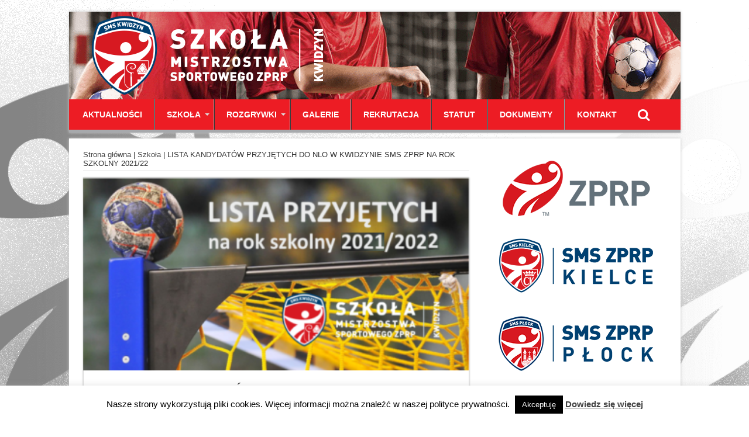

--- FILE ---
content_type: text/html; charset=UTF-8
request_url: https://smskwidzyn.pl/lista-kandydatow-przyjetych-do-nlo-w-kwidzynie-sms-zprp-na-rok-szkolny-2021-22/
body_size: 13857
content:
<!DOCTYPE html>
<html lang="pl-PL" prefix="og: http://ogp.me/ns#">
<head>
<meta charset="UTF-8" />
<title>LISTA KANDYDATÓW PRZYJĘTYCH DO NLO W KWIDZYNIE SMS ZPRP NA ROK SZKOLNY 2021/22 | Szkoła Mistrzostwa Sportowego Kwidzyn</title>
<link rel="profile" href="http://gmpg.org/xfn/11" />
<link rel="pingback" href="https://smskwidzyn.pl/xmlrpc.php" />
<meta property="og:title" content="LISTA KANDYDATÓW PRZYJĘTYCH DO NLO W KWIDZYNIE SMS ZPRP NA ROK SZKOLNY 2021/22"/>
<meta property="og:type" content="article"/>
<meta property="og:description" content="
Komisja Rekrutacyjna Niepublicznego Liceum Ogólnokształcącego&amp;nbsp;w Kwidzynie Szkoły Mistrzost..."/>
<meta property="og:url" content="https://smskwidzyn.pl/lista-kandydatow-przyjetych-do-nlo-w-kwidzynie-sms-zprp-na-rok-szkolny-2021-22/"/>
<meta property="og:site_name" content="Szkoła Mistrzostwa Sportowego Kwidzyn"/>
<meta property="og:image" content="https://smskwidzyn.pl/wp-content/uploads/2021/07/lista_przyjetych.png" />
<meta name='robots' content='max-image-preview:large' />
<link rel='dns-prefetch' href='//fonts.googleapis.com' />
<link href='//hb.wpmucdn.com' rel='preconnect' />
<link href='http://fonts.googleapis.com' rel='preconnect' />
<link href='//fonts.gstatic.com' crossorigin='' rel='preconnect' />
<link rel="alternate" type="application/rss+xml" title="Szkoła Mistrzostwa Sportowego Kwidzyn &raquo; Kanał z wpisami" href="https://smskwidzyn.pl/feed/" />
<script type="text/javascript">
window._wpemojiSettings = {"baseUrl":"https:\/\/s.w.org\/images\/core\/emoji\/14.0.0\/72x72\/","ext":".png","svgUrl":"https:\/\/s.w.org\/images\/core\/emoji\/14.0.0\/svg\/","svgExt":".svg","source":{"concatemoji":"https:\/\/smskwidzyn.pl\/wp-includes\/js\/wp-emoji-release.min.js?ver=6.1.9"}};
/*! This file is auto-generated */
!function(e,a,t){var n,r,o,i=a.createElement("canvas"),p=i.getContext&&i.getContext("2d");function s(e,t){var a=String.fromCharCode,e=(p.clearRect(0,0,i.width,i.height),p.fillText(a.apply(this,e),0,0),i.toDataURL());return p.clearRect(0,0,i.width,i.height),p.fillText(a.apply(this,t),0,0),e===i.toDataURL()}function c(e){var t=a.createElement("script");t.src=e,t.defer=t.type="text/javascript",a.getElementsByTagName("head")[0].appendChild(t)}for(o=Array("flag","emoji"),t.supports={everything:!0,everythingExceptFlag:!0},r=0;r<o.length;r++)t.supports[o[r]]=function(e){if(p&&p.fillText)switch(p.textBaseline="top",p.font="600 32px Arial",e){case"flag":return s([127987,65039,8205,9895,65039],[127987,65039,8203,9895,65039])?!1:!s([55356,56826,55356,56819],[55356,56826,8203,55356,56819])&&!s([55356,57332,56128,56423,56128,56418,56128,56421,56128,56430,56128,56423,56128,56447],[55356,57332,8203,56128,56423,8203,56128,56418,8203,56128,56421,8203,56128,56430,8203,56128,56423,8203,56128,56447]);case"emoji":return!s([129777,127995,8205,129778,127999],[129777,127995,8203,129778,127999])}return!1}(o[r]),t.supports.everything=t.supports.everything&&t.supports[o[r]],"flag"!==o[r]&&(t.supports.everythingExceptFlag=t.supports.everythingExceptFlag&&t.supports[o[r]]);t.supports.everythingExceptFlag=t.supports.everythingExceptFlag&&!t.supports.flag,t.DOMReady=!1,t.readyCallback=function(){t.DOMReady=!0},t.supports.everything||(n=function(){t.readyCallback()},a.addEventListener?(a.addEventListener("DOMContentLoaded",n,!1),e.addEventListener("load",n,!1)):(e.attachEvent("onload",n),a.attachEvent("onreadystatechange",function(){"complete"===a.readyState&&t.readyCallback()})),(e=t.source||{}).concatemoji?c(e.concatemoji):e.wpemoji&&e.twemoji&&(c(e.twemoji),c(e.wpemoji)))}(window,document,window._wpemojiSettings);
</script>
<style type="text/css">
img.wp-smiley,
img.emoji {
	display: inline !important;
	border: none !important;
	box-shadow: none !important;
	height: 1em !important;
	width: 1em !important;
	margin: 0 0.07em !important;
	vertical-align: -0.1em !important;
	background: none !important;
	padding: 0 !important;
}
</style>
	<link rel='stylesheet' id='wp-block-library-css' href='https://smskwidzyn.pl/wp-includes/css/dist/block-library/style.min.css?ver=6.1.9' type='text/css' media='all' />
<link rel='stylesheet' id='classic-theme-styles-css' href='https://smskwidzyn.pl/wp-includes/css/classic-themes.min.css?ver=1' type='text/css' media='all' />
<style id='global-styles-inline-css' type='text/css'>
body{--wp--preset--color--black: #000000;--wp--preset--color--cyan-bluish-gray: #abb8c3;--wp--preset--color--white: #ffffff;--wp--preset--color--pale-pink: #f78da7;--wp--preset--color--vivid-red: #cf2e2e;--wp--preset--color--luminous-vivid-orange: #ff6900;--wp--preset--color--luminous-vivid-amber: #fcb900;--wp--preset--color--light-green-cyan: #7bdcb5;--wp--preset--color--vivid-green-cyan: #00d084;--wp--preset--color--pale-cyan-blue: #8ed1fc;--wp--preset--color--vivid-cyan-blue: #0693e3;--wp--preset--color--vivid-purple: #9b51e0;--wp--preset--gradient--vivid-cyan-blue-to-vivid-purple: linear-gradient(135deg,rgba(6,147,227,1) 0%,rgb(155,81,224) 100%);--wp--preset--gradient--light-green-cyan-to-vivid-green-cyan: linear-gradient(135deg,rgb(122,220,180) 0%,rgb(0,208,130) 100%);--wp--preset--gradient--luminous-vivid-amber-to-luminous-vivid-orange: linear-gradient(135deg,rgba(252,185,0,1) 0%,rgba(255,105,0,1) 100%);--wp--preset--gradient--luminous-vivid-orange-to-vivid-red: linear-gradient(135deg,rgba(255,105,0,1) 0%,rgb(207,46,46) 100%);--wp--preset--gradient--very-light-gray-to-cyan-bluish-gray: linear-gradient(135deg,rgb(238,238,238) 0%,rgb(169,184,195) 100%);--wp--preset--gradient--cool-to-warm-spectrum: linear-gradient(135deg,rgb(74,234,220) 0%,rgb(151,120,209) 20%,rgb(207,42,186) 40%,rgb(238,44,130) 60%,rgb(251,105,98) 80%,rgb(254,248,76) 100%);--wp--preset--gradient--blush-light-purple: linear-gradient(135deg,rgb(255,206,236) 0%,rgb(152,150,240) 100%);--wp--preset--gradient--blush-bordeaux: linear-gradient(135deg,rgb(254,205,165) 0%,rgb(254,45,45) 50%,rgb(107,0,62) 100%);--wp--preset--gradient--luminous-dusk: linear-gradient(135deg,rgb(255,203,112) 0%,rgb(199,81,192) 50%,rgb(65,88,208) 100%);--wp--preset--gradient--pale-ocean: linear-gradient(135deg,rgb(255,245,203) 0%,rgb(182,227,212) 50%,rgb(51,167,181) 100%);--wp--preset--gradient--electric-grass: linear-gradient(135deg,rgb(202,248,128) 0%,rgb(113,206,126) 100%);--wp--preset--gradient--midnight: linear-gradient(135deg,rgb(2,3,129) 0%,rgb(40,116,252) 100%);--wp--preset--duotone--dark-grayscale: url('#wp-duotone-dark-grayscale');--wp--preset--duotone--grayscale: url('#wp-duotone-grayscale');--wp--preset--duotone--purple-yellow: url('#wp-duotone-purple-yellow');--wp--preset--duotone--blue-red: url('#wp-duotone-blue-red');--wp--preset--duotone--midnight: url('#wp-duotone-midnight');--wp--preset--duotone--magenta-yellow: url('#wp-duotone-magenta-yellow');--wp--preset--duotone--purple-green: url('#wp-duotone-purple-green');--wp--preset--duotone--blue-orange: url('#wp-duotone-blue-orange');--wp--preset--font-size--small: 13px;--wp--preset--font-size--medium: 20px;--wp--preset--font-size--large: 36px;--wp--preset--font-size--x-large: 42px;--wp--preset--spacing--20: 0.44rem;--wp--preset--spacing--30: 0.67rem;--wp--preset--spacing--40: 1rem;--wp--preset--spacing--50: 1.5rem;--wp--preset--spacing--60: 2.25rem;--wp--preset--spacing--70: 3.38rem;--wp--preset--spacing--80: 5.06rem;}:where(.is-layout-flex){gap: 0.5em;}body .is-layout-flow > .alignleft{float: left;margin-inline-start: 0;margin-inline-end: 2em;}body .is-layout-flow > .alignright{float: right;margin-inline-start: 2em;margin-inline-end: 0;}body .is-layout-flow > .aligncenter{margin-left: auto !important;margin-right: auto !important;}body .is-layout-constrained > .alignleft{float: left;margin-inline-start: 0;margin-inline-end: 2em;}body .is-layout-constrained > .alignright{float: right;margin-inline-start: 2em;margin-inline-end: 0;}body .is-layout-constrained > .aligncenter{margin-left: auto !important;margin-right: auto !important;}body .is-layout-constrained > :where(:not(.alignleft):not(.alignright):not(.alignfull)){max-width: var(--wp--style--global--content-size);margin-left: auto !important;margin-right: auto !important;}body .is-layout-constrained > .alignwide{max-width: var(--wp--style--global--wide-size);}body .is-layout-flex{display: flex;}body .is-layout-flex{flex-wrap: wrap;align-items: center;}body .is-layout-flex > *{margin: 0;}:where(.wp-block-columns.is-layout-flex){gap: 2em;}.has-black-color{color: var(--wp--preset--color--black) !important;}.has-cyan-bluish-gray-color{color: var(--wp--preset--color--cyan-bluish-gray) !important;}.has-white-color{color: var(--wp--preset--color--white) !important;}.has-pale-pink-color{color: var(--wp--preset--color--pale-pink) !important;}.has-vivid-red-color{color: var(--wp--preset--color--vivid-red) !important;}.has-luminous-vivid-orange-color{color: var(--wp--preset--color--luminous-vivid-orange) !important;}.has-luminous-vivid-amber-color{color: var(--wp--preset--color--luminous-vivid-amber) !important;}.has-light-green-cyan-color{color: var(--wp--preset--color--light-green-cyan) !important;}.has-vivid-green-cyan-color{color: var(--wp--preset--color--vivid-green-cyan) !important;}.has-pale-cyan-blue-color{color: var(--wp--preset--color--pale-cyan-blue) !important;}.has-vivid-cyan-blue-color{color: var(--wp--preset--color--vivid-cyan-blue) !important;}.has-vivid-purple-color{color: var(--wp--preset--color--vivid-purple) !important;}.has-black-background-color{background-color: var(--wp--preset--color--black) !important;}.has-cyan-bluish-gray-background-color{background-color: var(--wp--preset--color--cyan-bluish-gray) !important;}.has-white-background-color{background-color: var(--wp--preset--color--white) !important;}.has-pale-pink-background-color{background-color: var(--wp--preset--color--pale-pink) !important;}.has-vivid-red-background-color{background-color: var(--wp--preset--color--vivid-red) !important;}.has-luminous-vivid-orange-background-color{background-color: var(--wp--preset--color--luminous-vivid-orange) !important;}.has-luminous-vivid-amber-background-color{background-color: var(--wp--preset--color--luminous-vivid-amber) !important;}.has-light-green-cyan-background-color{background-color: var(--wp--preset--color--light-green-cyan) !important;}.has-vivid-green-cyan-background-color{background-color: var(--wp--preset--color--vivid-green-cyan) !important;}.has-pale-cyan-blue-background-color{background-color: var(--wp--preset--color--pale-cyan-blue) !important;}.has-vivid-cyan-blue-background-color{background-color: var(--wp--preset--color--vivid-cyan-blue) !important;}.has-vivid-purple-background-color{background-color: var(--wp--preset--color--vivid-purple) !important;}.has-black-border-color{border-color: var(--wp--preset--color--black) !important;}.has-cyan-bluish-gray-border-color{border-color: var(--wp--preset--color--cyan-bluish-gray) !important;}.has-white-border-color{border-color: var(--wp--preset--color--white) !important;}.has-pale-pink-border-color{border-color: var(--wp--preset--color--pale-pink) !important;}.has-vivid-red-border-color{border-color: var(--wp--preset--color--vivid-red) !important;}.has-luminous-vivid-orange-border-color{border-color: var(--wp--preset--color--luminous-vivid-orange) !important;}.has-luminous-vivid-amber-border-color{border-color: var(--wp--preset--color--luminous-vivid-amber) !important;}.has-light-green-cyan-border-color{border-color: var(--wp--preset--color--light-green-cyan) !important;}.has-vivid-green-cyan-border-color{border-color: var(--wp--preset--color--vivid-green-cyan) !important;}.has-pale-cyan-blue-border-color{border-color: var(--wp--preset--color--pale-cyan-blue) !important;}.has-vivid-cyan-blue-border-color{border-color: var(--wp--preset--color--vivid-cyan-blue) !important;}.has-vivid-purple-border-color{border-color: var(--wp--preset--color--vivid-purple) !important;}.has-vivid-cyan-blue-to-vivid-purple-gradient-background{background: var(--wp--preset--gradient--vivid-cyan-blue-to-vivid-purple) !important;}.has-light-green-cyan-to-vivid-green-cyan-gradient-background{background: var(--wp--preset--gradient--light-green-cyan-to-vivid-green-cyan) !important;}.has-luminous-vivid-amber-to-luminous-vivid-orange-gradient-background{background: var(--wp--preset--gradient--luminous-vivid-amber-to-luminous-vivid-orange) !important;}.has-luminous-vivid-orange-to-vivid-red-gradient-background{background: var(--wp--preset--gradient--luminous-vivid-orange-to-vivid-red) !important;}.has-very-light-gray-to-cyan-bluish-gray-gradient-background{background: var(--wp--preset--gradient--very-light-gray-to-cyan-bluish-gray) !important;}.has-cool-to-warm-spectrum-gradient-background{background: var(--wp--preset--gradient--cool-to-warm-spectrum) !important;}.has-blush-light-purple-gradient-background{background: var(--wp--preset--gradient--blush-light-purple) !important;}.has-blush-bordeaux-gradient-background{background: var(--wp--preset--gradient--blush-bordeaux) !important;}.has-luminous-dusk-gradient-background{background: var(--wp--preset--gradient--luminous-dusk) !important;}.has-pale-ocean-gradient-background{background: var(--wp--preset--gradient--pale-ocean) !important;}.has-electric-grass-gradient-background{background: var(--wp--preset--gradient--electric-grass) !important;}.has-midnight-gradient-background{background: var(--wp--preset--gradient--midnight) !important;}.has-small-font-size{font-size: var(--wp--preset--font-size--small) !important;}.has-medium-font-size{font-size: var(--wp--preset--font-size--medium) !important;}.has-large-font-size{font-size: var(--wp--preset--font-size--large) !important;}.has-x-large-font-size{font-size: var(--wp--preset--font-size--x-large) !important;}
.wp-block-navigation a:where(:not(.wp-element-button)){color: inherit;}
:where(.wp-block-columns.is-layout-flex){gap: 2em;}
.wp-block-pullquote{font-size: 1.5em;line-height: 1.6;}
</style>
<link rel='stylesheet' id='contact-form-7-css' href='https://smskwidzyn.pl/wp-content/plugins/contact-form-7/includes/css/styles.css?ver=5.7.7' type='text/css' media='all' />
<link rel='stylesheet' id='cookie-law-info-css' href='https://smskwidzyn.pl/wp-content/plugins/cookie-law-info/legacy/public/css/cookie-law-info-public.css?ver=3.2.8' type='text/css' media='all' />
<link rel='stylesheet' id='cookie-law-info-gdpr-css' href='https://smskwidzyn.pl/wp-content/plugins/cookie-law-info/legacy/public/css/cookie-law-info-gdpr.css?ver=3.2.8' type='text/css' media='all' />
<link rel='stylesheet' id='responsive-lightbox-swipebox-css' href='https://smskwidzyn.pl/wp-content/plugins/responsive-lightbox/assets/swipebox/swipebox.min.css?ver=2.5.0' type='text/css' media='all' />
<link rel='stylesheet' id='weptile-image-slider-widget-css' href='http://smskwidzyn.pl/wp-content/plugins/weptile-image-slider-widget/css/weptile-image-slider-widget.css?ver=6.1.9' type='text/css' media='all' />
<link rel='stylesheet' id='weptile-image-slider-widget-nivo-slider-css' href='http://smskwidzyn.pl/wp-content/plugins/weptile-image-slider-widget/nivo-slider/nivo-slider.css?ver=6.1.9' type='text/css' media='all' />
<link rel='stylesheet' id='tie-print-css' href='https://smskwidzyn.pl/wp-content/themes/sahifa/css/print.css?ver=6.1.9' type='text/css' media='print' />
<link rel='stylesheet' id='tie-style-css' href='https://smskwidzyn.pl/wp-content/themes/sahifa/style.css?ver=6.1.9' type='text/css' media='all' />
<link rel='stylesheet' id='font-awesome-css' href='https://smskwidzyn.pl/wp-content/themes/sahifa/css/font-awesome.min.css?ver=6.1.9' type='text/css' media='all' />
<link rel='stylesheet' id='Droid+Sans-css' href='https://fonts.googleapis.com/css?family=Droid+Sans%3Aregular%2C700&#038;subset=latin%2Clatin-ext&#038;ver=6.1.9' type='text/css' media='all' />
<style id='akismet-widget-style-inline-css' type='text/css'>

			.a-stats {
				--akismet-color-mid-green: #357b49;
				--akismet-color-white: #fff;
				--akismet-color-light-grey: #f6f7f7;

				max-width: 350px;
				width: auto;
			}

			.a-stats * {
				all: unset;
				box-sizing: border-box;
			}

			.a-stats strong {
				font-weight: 600;
			}

			.a-stats a.a-stats__link,
			.a-stats a.a-stats__link:visited,
			.a-stats a.a-stats__link:active {
				background: var(--akismet-color-mid-green);
				border: none;
				box-shadow: none;
				border-radius: 8px;
				color: var(--akismet-color-white);
				cursor: pointer;
				display: block;
				font-family: -apple-system, BlinkMacSystemFont, 'Segoe UI', 'Roboto', 'Oxygen-Sans', 'Ubuntu', 'Cantarell', 'Helvetica Neue', sans-serif;
				font-weight: 500;
				padding: 12px;
				text-align: center;
				text-decoration: none;
				transition: all 0.2s ease;
			}

			/* Extra specificity to deal with TwentyTwentyOne focus style */
			.widget .a-stats a.a-stats__link:focus {
				background: var(--akismet-color-mid-green);
				color: var(--akismet-color-white);
				text-decoration: none;
			}

			.a-stats a.a-stats__link:hover {
				filter: brightness(110%);
				box-shadow: 0 4px 12px rgba(0, 0, 0, 0.06), 0 0 2px rgba(0, 0, 0, 0.16);
			}

			.a-stats .count {
				color: var(--akismet-color-white);
				display: block;
				font-size: 1.5em;
				line-height: 1.4;
				padding: 0 13px;
				white-space: nowrap;
			}
		
</style>
<script type='text/javascript' src='https://smskwidzyn.pl/wp-includes/js/jquery/jquery.min.js?ver=3.6.1' id='jquery-core-js'></script>
<script type='text/javascript' src='https://smskwidzyn.pl/wp-includes/js/jquery/jquery-migrate.min.js?ver=3.3.2' id='jquery-migrate-js'></script>
<script type='text/javascript' id='cookie-law-info-js-extra'>
/* <![CDATA[ */
var Cli_Data = {"nn_cookie_ids":[],"cookielist":[],"non_necessary_cookies":[],"ccpaEnabled":"","ccpaRegionBased":"","ccpaBarEnabled":"","strictlyEnabled":["necessary","obligatoire"],"ccpaType":"gdpr","js_blocking":"","custom_integration":"","triggerDomRefresh":"","secure_cookies":""};
var cli_cookiebar_settings = {"animate_speed_hide":"500","animate_speed_show":"500","background":"#fff","border":"#444","border_on":"","button_1_button_colour":"#000","button_1_button_hover":"#000000","button_1_link_colour":"#fff","button_1_as_button":"1","button_1_new_win":"","button_2_button_colour":"#333","button_2_button_hover":"#292929","button_2_link_colour":"#444","button_2_as_button":"","button_2_hidebar":"","button_3_button_colour":"#000","button_3_button_hover":"#000000","button_3_link_colour":"#fff","button_3_as_button":"1","button_3_new_win":"","button_4_button_colour":"#000","button_4_button_hover":"#000000","button_4_link_colour":"#fff","button_4_as_button":"1","button_7_button_colour":"#61a229","button_7_button_hover":"#4e8221","button_7_link_colour":"#fff","button_7_as_button":"1","button_7_new_win":"","font_family":"inherit","header_fix":"","notify_animate_hide":"1","notify_animate_show":"","notify_div_id":"#cookie-law-info-bar","notify_position_horizontal":"right","notify_position_vertical":"bottom","scroll_close":"","scroll_close_reload":"","accept_close_reload":"","reject_close_reload":"","showagain_tab":"1","showagain_background":"#fff","showagain_border":"#000","showagain_div_id":"#cookie-law-info-again","showagain_x_position":"100px","text":"#000","show_once_yn":"","show_once":"10000","logging_on":"","as_popup":"","popup_overlay":"1","bar_heading_text":"","cookie_bar_as":"banner","popup_showagain_position":"bottom-right","widget_position":"left"};
var log_object = {"ajax_url":"https:\/\/smskwidzyn.pl\/wp-admin\/admin-ajax.php"};
/* ]]> */
</script>
<script type='text/javascript' src='https://smskwidzyn.pl/wp-content/plugins/cookie-law-info/legacy/public/js/cookie-law-info-public.js?ver=3.2.8' id='cookie-law-info-js'></script>
<script type='text/javascript' src='https://smskwidzyn.pl/wp-content/plugins/responsive-lightbox/assets/swipebox/jquery.swipebox.min.js?ver=2.5.0' id='responsive-lightbox-swipebox-js'></script>
<script type='text/javascript' src='https://smskwidzyn.pl/wp-includes/js/underscore.min.js?ver=1.13.4' id='underscore-js'></script>
<script type='text/javascript' src='https://smskwidzyn.pl/wp-content/plugins/responsive-lightbox/assets/infinitescroll/infinite-scroll.pkgd.min.js?ver=6.1.9' id='responsive-lightbox-infinite-scroll-js'></script>
<script type='text/javascript' id='responsive-lightbox-js-before'>
var rlArgs = {"script":"swipebox","selector":"lightbox","customEvents":"","activeGalleries":true,"animation":true,"hideCloseButtonOnMobile":false,"removeBarsOnMobile":false,"hideBars":true,"hideBarsDelay":5000,"videoMaxWidth":1080,"useSVG":true,"loopAtEnd":false,"woocommerce_gallery":false,"ajaxurl":"https:\/\/smskwidzyn.pl\/wp-admin\/admin-ajax.php","nonce":"c9bce240bf","preview":false,"postId":51997,"scriptExtension":false};
</script>
<script type='text/javascript' src='https://smskwidzyn.pl/wp-content/plugins/responsive-lightbox/js/front.js?ver=2.5.0' id='responsive-lightbox-js'></script>
<script type='text/javascript' src='http://smskwidzyn.pl/wp-content/plugins/weptile-image-slider-widget/js/weptile-image-slider-widget.js?ver=6.1.9' id='weptile-image-slider-widget-js'></script>
<script type='text/javascript' src='http://smskwidzyn.pl/wp-content/plugins/weptile-image-slider-widget/nivo-slider/jquery.nivo.slider.pack.js?ver=6.1.9' id='weptile-image-slider-widget-nivo-slider-js'></script>
<link rel="https://api.w.org/" href="https://smskwidzyn.pl/wp-json/" /><link rel="alternate" type="application/json" href="https://smskwidzyn.pl/wp-json/wp/v2/posts/51997" /><link rel="EditURI" type="application/rsd+xml" title="RSD" href="https://smskwidzyn.pl/xmlrpc.php?rsd" />
<link rel="wlwmanifest" type="application/wlwmanifest+xml" href="https://smskwidzyn.pl/wp-includes/wlwmanifest.xml" />
<meta name="generator" content="WordPress 6.1.9" />
<link rel='shortlink' href='https://smskwidzyn.pl/?p=51997' />
<link rel="alternate" type="application/json+oembed" href="https://smskwidzyn.pl/wp-json/oembed/1.0/embed?url=https%3A%2F%2Fsmskwidzyn.pl%2Flista-kandydatow-przyjetych-do-nlo-w-kwidzynie-sms-zprp-na-rok-szkolny-2021-22%2F" />
<link rel="alternate" type="text/xml+oembed" href="https://smskwidzyn.pl/wp-json/oembed/1.0/embed?url=https%3A%2F%2Fsmskwidzyn.pl%2Flista-kandydatow-przyjetych-do-nlo-w-kwidzynie-sms-zprp-na-rok-szkolny-2021-22%2F&#038;format=xml" />
<style data-context="foundation-flickity-css">/*! Flickity v2.0.2
http://flickity.metafizzy.co
---------------------------------------------- */.flickity-enabled{position:relative}.flickity-enabled:focus{outline:0}.flickity-viewport{overflow:hidden;position:relative;height:100%}.flickity-slider{position:absolute;width:100%;height:100%}.flickity-enabled.is-draggable{-webkit-tap-highlight-color:transparent;tap-highlight-color:transparent;-webkit-user-select:none;-moz-user-select:none;-ms-user-select:none;user-select:none}.flickity-enabled.is-draggable .flickity-viewport{cursor:move;cursor:-webkit-grab;cursor:grab}.flickity-enabled.is-draggable .flickity-viewport.is-pointer-down{cursor:-webkit-grabbing;cursor:grabbing}.flickity-prev-next-button{position:absolute;top:50%;width:44px;height:44px;border:none;border-radius:50%;background:#fff;background:hsla(0,0%,100%,.75);cursor:pointer;-webkit-transform:translateY(-50%);transform:translateY(-50%)}.flickity-prev-next-button:hover{background:#fff}.flickity-prev-next-button:focus{outline:0;box-shadow:0 0 0 5px #09f}.flickity-prev-next-button:active{opacity:.6}.flickity-prev-next-button.previous{left:10px}.flickity-prev-next-button.next{right:10px}.flickity-rtl .flickity-prev-next-button.previous{left:auto;right:10px}.flickity-rtl .flickity-prev-next-button.next{right:auto;left:10px}.flickity-prev-next-button:disabled{opacity:.3;cursor:auto}.flickity-prev-next-button svg{position:absolute;left:20%;top:20%;width:60%;height:60%}.flickity-prev-next-button .arrow{fill:#333}.flickity-page-dots{position:absolute;width:100%;bottom:-25px;padding:0;margin:0;list-style:none;text-align:center;line-height:1}.flickity-rtl .flickity-page-dots{direction:rtl}.flickity-page-dots .dot{display:inline-block;width:10px;height:10px;margin:0 8px;background:#333;border-radius:50%;opacity:.25;cursor:pointer}.flickity-page-dots .dot.is-selected{opacity:1}</style><style data-context="foundation-slideout-css">.slideout-menu{position:fixed;left:0;top:0;bottom:0;right:auto;z-index:0;width:256px;overflow-y:auto;-webkit-overflow-scrolling:touch;display:none}.slideout-menu.pushit-right{left:auto;right:0}.slideout-panel{position:relative;z-index:1;will-change:transform}.slideout-open,.slideout-open .slideout-panel,.slideout-open body{overflow:hidden}.slideout-open .slideout-menu{display:block}.pushit{display:none}</style><link rel="shortcut icon" href="http:/smskielce.pl/wp-content/uploads/2017/08/ikona.png" title="Favicon" />	
<!--[if IE]>
<script type="text/javascript">jQuery(document).ready(function (){ jQuery(".menu-item").has("ul").children("a").attr("aria-haspopup", "true");});</script>
<![endif]-->	
<!--[if lt IE 9]>
<script src="https://smskwidzyn.pl/wp-content/themes/sahifa/js/html5.js"></script>
<script src="https://smskwidzyn.pl/wp-content/themes/sahifa/js/selectivizr-min.js"></script>
<![endif]-->
<!--[if IE 9]>
<link rel="stylesheet" type="text/css" media="all" href="https://smskwidzyn.pl/wp-content/themes/sahifa/css/ie9.css" />
<![endif]-->
<!--[if IE 8]>
<link rel="stylesheet" type="text/css" media="all" href="https://smskwidzyn.pl/wp-content/themes/sahifa/css/ie8.css" />
<![endif]-->
<!--[if IE 7]>
<link rel="stylesheet" type="text/css" media="all" href="https://smskwidzyn.pl/wp-content/themes/sahifa/css/ie7.css" />
<![endif]-->
<script type='text/javascript'>
	/* <![CDATA[ */
	var tievar = {'go_to' : 'Idź do...'};
	var tie = {"ajaxurl":"https://smskwidzyn.pl/wp-admin/admin-ajax.php" , "your_rating":"Twoja ocena:"};
	/* ]]> */
</script>
<meta name="viewport" content="width=device-width, initial-scale=1, maximum-scale=1, user-scalable=no" />

<style type="text/css" media="screen"> 
::-webkit-scrollbar {width: 8px; height:8px; }


body{
	font-family: Arial, Helvetica, sans-serif;
}

.logo h1 a, .logo h2 a{
	font-family: Arial, Helvetica, sans-serif;
}

.logo span{
	font-family: Arial, Helvetica, sans-serif;
}

.top-nav, .top-nav ul li a {
	font-family: Arial, Helvetica, sans-serif;
}

#main-nav, #main-nav ul li a{
	font-family: Arial, Helvetica, sans-serif;
}

.page-title{
	font-family: Arial, Helvetica, sans-serif;
}

.post-title{
	font-family: Arial, Helvetica, sans-serif;
}

h2.post-box-title, h2.post-box-title a{
	font-family: Arial, Helvetica, sans-serif;
}

h3.post-box-title, h3.post-box-title a{
	font-family: Arial, Helvetica, sans-serif;
}

p.post-meta, p.post-meta a{
	font-family: Arial, Helvetica, sans-serif;
}

body.single .entry, body.page .entry{
	font-family: Arial, Helvetica, sans-serif;
}

.widget-top h4, .widget-top h4 a{
	font-family: Arial, Helvetica, sans-serif;
}

.footer-widget-top h4, .footer-widget-top h4 a{
	font-family: Arial, Helvetica, sans-serif;
}

.ei-title h2 , .slider-caption h2 a, .content .slider-caption h2 a, .slider-caption h2, .content .slider-caption h2, .content .ei-title h2{
	font-family: Arial, Helvetica, sans-serif;
}

.cat-box-title h2, .cat-box-title h2 a, .block-head h3, #respond h3, #comments-title, h2.review-box-header{
	font-family: Arial, Helvetica, sans-serif;
}
	#main-nav,.cat-box-content,#sidebar .widget-container,.post-listing {border-bottom-color: #a7a9ac;}
	.search-block .search-button,
	#topcontrol,
	#main-nav ul li.current-menu-item a,
	#main-nav ul li.current-menu-item a:hover,
	#main-nav ul li.current-menu-parent a,
	#main-nav ul li.current-menu-parent a:hover,
	#main-nav ul li.current-page-ancestor a,
	#main-nav ul li.current-page-ancestor a:hover,
	.pagination span.current,
	.share-post span.share-text,
	.ei-slider-thumbs li.ei-slider-element,
	.review-percentage .review-item span span,.review-final-score ,
	.woocommerce span.onsale, .woocommerce-page span.onsale ,
	.woocommerce .widget_price_filter .ui-slider .ui-slider-handle, .woocommerce-page .widget_price_filter .ui-slider .ui-slider-handle  {
		background-color:#a7a9ac !important;
	}
	::-webkit-scrollbar-thumb{background-color:#a7a9ac !important;}
	footer#theme-footer, .top-nav, .top-nav ul li.current-menu-item:after,#main-nav ul li.mega-menu .mega-menu-block, #main-nav ul ul {border-top-color: #a7a9ac;}
	.search-block:after {border-right-color:#a7a9ac;}
	#main-nav ul > li.parent-list:hover > a:after{border-color:transparent transparent #a7a9ac;}
footer#theme-footer {background:#ffffff     ;}
.widget &gt; h4 {
    background: #ED1C24;
    color: #ed1c24;
}

.cat-box-title {
    background: #ED1C24;
    
}

.cat-box-title h2, .cat-box-title h2 a{
color: #fff;
}

#main-nav {
    background: #ED1C24;
}
</style> 
<link rel="apple-touch-icon-precomposed" sizes="144x144" href="http:/smskielce.pl/wp-content/uploads/2017/08/ikona.png" />
<link rel="apple-touch-icon-precomposed" sizes="120x120" href="http:/smskielce.pl/wp-content/uploads/2017/08/ikona.png" />
<link rel="apple-touch-icon-precomposed" sizes="72x72" href="http:/smskielce.pl/wp-content/uploads/2017/08/ikona.png" />
<link rel="apple-touch-icon-precomposed" href="http:/smskielce.pl/wp-content/uploads/2017/08/ikona.png" />
<!-- Global site tag (gtag.js) - Google Analytics -->
<script async src="https://www.googletagmanager.com/gtag/js?id=UA-65208450-12"></script>
<script>
  window.dataLayer = window.dataLayer || [];
  function gtag(){dataLayer.push(arguments);}
  gtag('js', new Date());

  gtag('config', 'UA-65208450-12');
</script>

<!-- SEO meta tags powered by SmartCrawl https://wpmudev.com/project/smartcrawl-wordpress-seo/ -->
<link rel="canonical" href="https://smskwidzyn.pl/lista-kandydatow-przyjetych-do-nlo-w-kwidzynie-sms-zprp-na-rok-szkolny-2021-22/" />
<meta name="description" content="Komisja Rekrutacyjna Niepublicznego Liceum Ogólnokształcącego&nbsp;w Kwidzynie Szkoły Mistrzostwa Sportowego Związku Piłki Ręcznej w Polsce, po przeprowadze ..." />
<script type="application/ld+json">{"@context":"https:\/\/schema.org","@graph":[{"@type":"Organization","@id":"https:\/\/smskwidzyn.pl\/#schema-publishing-organization","url":"https:\/\/smskwidzyn.pl","name":"Szko\u0142a Mistrzostwa Sportowego Kwidzyn"},{"@type":"WebSite","@id":"https:\/\/smskwidzyn.pl\/#schema-website","url":"https:\/\/smskwidzyn.pl","name":"Szko\u0142a Mistrzostwa Sportowego Kwidzyn","encoding":"UTF-8","potentialAction":{"@type":"SearchAction","target":"https:\/\/smskwidzyn.pl\/search\/{search_term_string}\/","query-input":"required name=search_term_string"}},{"@type":"BreadcrumbList","@id":"https:\/\/smskwidzyn.pl\/lista-kandydatow-przyjetych-do-nlo-w-kwidzynie-sms-zprp-na-rok-szkolny-2021-22?page&name=lista-kandydatow-przyjetych-do-nlo-w-kwidzynie-sms-zprp-na-rok-szkolny-2021-22\/#breadcrumb","itemListElement":[{"@type":"ListItem","position":1,"name":"Home","item":"https:\/\/smskwidzyn.pl"},{"@type":"ListItem","position":2,"name":"Szko\u0142a","item":"https:\/\/smskwidzyn.pl\/category\/szkola\/"},{"@type":"ListItem","position":3,"name":"LISTA KANDYDAT\u00d3W PRZYJ\u0118TYCH DO NLO W KWIDZYNIE SMS ZPRP NA ROK SZKOLNY 2021\/22"}]},{"@type":"Person","@id":"https:\/\/smskwidzyn.pl\/author\/wpodgorska\/#schema-author","name":"Ola Kow","url":"https:\/\/smskwidzyn.pl\/author\/wpodgorska\/"},{"@type":"WebPage","@id":"https:\/\/smskwidzyn.pl\/lista-kandydatow-przyjetych-do-nlo-w-kwidzynie-sms-zprp-na-rok-szkolny-2021-22\/#schema-webpage","isPartOf":{"@id":"https:\/\/smskwidzyn.pl\/#schema-website"},"publisher":{"@id":"https:\/\/smskwidzyn.pl\/#schema-publishing-organization"},"url":"https:\/\/smskwidzyn.pl\/lista-kandydatow-przyjetych-do-nlo-w-kwidzynie-sms-zprp-na-rok-szkolny-2021-22\/"},{"@type":"Article","mainEntityOfPage":{"@id":"https:\/\/smskwidzyn.pl\/lista-kandydatow-przyjetych-do-nlo-w-kwidzynie-sms-zprp-na-rok-szkolny-2021-22\/#schema-webpage"},"author":{"@id":"https:\/\/smskwidzyn.pl\/author\/wpodgorska\/#schema-author"},"publisher":{"@id":"https:\/\/smskwidzyn.pl\/#schema-publishing-organization"},"dateModified":"2021-07-16T12:13:34","datePublished":"2021-07-16T12:04:46","headline":"LISTA KANDYDAT\u00d3W PRZYJ\u0118TYCH DO NLO W KWIDZYNIE SMS ZPRP NA ROK SZKOLNY 2021\/22 | Szko\u0142a Mistrzostwa Sportowego Kwidzyn","description":"Komisja Rekrutacyjna Niepublicznego Liceum Og\u00f3lnokszta\u0142c\u0105cego&nbsp;w Kwidzynie Szko\u0142y Mistrzostwa Sportowego Zwi\u0105zku Pi\u0142ki R\u0119cznej w Polsce, po przeprowadze ...","name":"LISTA KANDYDAT\u00d3W PRZYJ\u0118TYCH DO NLO W KWIDZYNIE SMS ZPRP NA ROK SZKOLNY 2021\/22","image":{"@type":"ImageObject","@id":"https:\/\/smskwidzyn.pl\/lista-kandydatow-przyjetych-do-nlo-w-kwidzynie-sms-zprp-na-rok-szkolny-2021-22\/#schema-article-image","url":"https:\/\/smskwidzyn.pl\/wp-content\/uploads\/2021\/07\/lista_przyjetych.png","height":200,"width":400},"thumbnailUrl":"https:\/\/smskwidzyn.pl\/wp-content\/uploads\/2021\/07\/lista_przyjetych.png"}]}</script>
<!-- /SEO -->
<style>.ios7.web-app-mode.has-fixed header{ background-color: rgba(167,169,172,.88);}</style>
<script>
  (function(i,s,o,g,r,a,m){i['GoogleAnalyticsObject']=r;i[r]=i[r]||function(){
  (i[r].q=i[r].q||[]).push(arguments)},i[r].l=1*new Date();a=s.createElement(o),
  m=s.getElementsByTagName(o)[0];a.async=1;a.src=g;m.parentNode.insertBefore(a,m)
  })(window,document,'script','https://www.google-analytics.com/analytics.js','ga');

  ga('create', 'UA-86805717-1', 'auto');
  ga('send', 'pageview');

</script>
</head>
<body id="top" class="post-template-default single single-post postid-51997 single-format-standard">
	<div class="background-cover"></div>
			<header id="theme-header" class="theme-header full-logo">
			
		<div class="header-content">
			<div class="logo">
			<h2>								<a title="Szkoła Mistrzostwa Sportowego Kwidzyn" href="https://smskwidzyn.pl/">
					<img src="/naglowek/pod1.png" alt="Szkoła Mistrzostwa Sportowego Kwidzyn" />
					<img src="/naglowek/nad.png" alt="Szkoła Mistrzostwa Sportowego Kwidzyn" />
				</a>
			</h2>			</div><!-- .logo /-->
						<div class="clear"></div>
		</div>	
													<nav id="main-nav">
				<div class="container">
					<div class="main-menu"><ul id="menu-glowne" class="menu"><li id="menu-item-8" class="menu-item menu-item-type-post_type menu-item-object-page menu-item-8"><a href="https://smskwidzyn.pl/aktualnosci/">Aktualności</a></li>
<li id="menu-item-51199" class="menu-item menu-item-type-post_type menu-item-object-page menu-item-has-children menu-item-51199"><a href="https://smskwidzyn.pl/szkola/">Szkoła</a>
<ul class="sub-menu">
	<li id="menu-item-51202" class="menu-item menu-item-type-post_type menu-item-object-page menu-item-51202"><a href="https://smskwidzyn.pl/szkola/kadra/">Kadra</a></li>
	<li id="menu-item-53163" class="menu-item menu-item-type-post_type menu-item-object-page menu-item-53163"><a href="https://smskwidzyn.pl/uczniowie/">Uczniowie</a></li>
	<li id="menu-item-50286" class="menu-item menu-item-type-post_type menu-item-object-page menu-item-50286"><a href="https://smskwidzyn.pl/nasza-druzyna/">Drużyna</a></li>
	<li id="menu-item-51256" class="menu-item menu-item-type-custom menu-item-object-custom menu-item-51256"><a href="https://portal.librus.pl/szkola">Dziennik</a></li>
</ul>
</li>
<li id="menu-item-53166" class="menu-item menu-item-type-custom menu-item-object-custom menu-item-has-children menu-item-53166"><a href="#">Rozgrywki</a>
<ul class="sub-menu">
	<li id="menu-item-53165" class="menu-item menu-item-type-post_type menu-item-object-page menu-item-53165"><a href="https://smskwidzyn.pl/rozgrywki/sezon-2023-2024/">Sezon 2023/2024</a></li>
	<li id="menu-item-53164" class="menu-item menu-item-type-post_type menu-item-object-page menu-item-53164"><a href="https://smskwidzyn.pl/rozgrywki/sezon-2024-2025/">Sezon 2024/2025</a></li>
</ul>
</li>
<li id="menu-item-49112" class="menu-item menu-item-type-taxonomy menu-item-object-category menu-item-49112"><a href="https://smskwidzyn.pl/category/galeria/">Galerie</a></li>
<li id="menu-item-48877" class="menu-item menu-item-type-post_type menu-item-object-page menu-item-48877"><a href="https://smskwidzyn.pl/rekrutacja/">Rekrutacja</a></li>
<li id="menu-item-50004" class="menu-item menu-item-type-post_type menu-item-object-page menu-item-50004"><a href="https://smskwidzyn.pl/statut/">STATUT</a></li>
<li id="menu-item-50015" class="menu-item menu-item-type-post_type menu-item-object-page menu-item-50015"><a href="https://smskwidzyn.pl/dokumenty/">Dokumenty</a></li>
<li id="menu-item-48844" class="menu-item menu-item-type-post_type menu-item-object-page menu-item-48844"><a href="https://smskwidzyn.pl/kontakt/">Kontakt</a></li>
</ul></div>									</div>
				<div class="red-search">
					<i class="tieicon-search"></i>
					<div class="search-block">
						<form method="get" id="searchform" action="https://smskwidzyn.pl/">
							<button class="search-button" type="submit" value="Szukaj"></button>	
							<input type="text" id="s" name="s" value="Szukaj..." onfocus="if (this.value == 'Szukaj...') {this.value = '';}" onblur="if (this.value == '') {this.value = 'Szukaj...';}"  />
						</form>
					</div><!-- .search-block /-->
				</div>
			</nav><!-- .main-nav /-->
					</header><!-- #header /-->
	
        		
	<div id="main-content" class="container">
	<div class="content">
		<div xmlns:v="http://rdf.data-vocabulary.org/#"  id="crumbs"><span typeof="v:Breadcrumb"><a rel="v:url" property="v:title" class="crumbs-home" href="https://smskwidzyn.pl">Strona główna</a></span> | <span typeof="v:Breadcrumb"><a rel="v:url" property="v:title" href="https://smskwidzyn.pl/category/szkola/">Szkoła</a></span> | <span class="current">LISTA KANDYDATÓW PRZYJĘTYCH DO NLO W KWIDZYNIE SMS ZPRP NA ROK SZKOLNY 2021/22</span></div>		
	
		
				
				
						
		<article class="post-listing post-51997 post type-post status-publish format-standard has-post-thumbnail hentry category-szkola">
					<div class="single-post-thumb">
			<img width="400" height="200" src="https://smskwidzyn.pl/wp-content/uploads/2021/07/lista_przyjetych.png" class="attachment-slider size-slider" alt="LISTA KANDYDATÓW PRZYJĘTYCH DO NLO W KWIDZYNIE SMS ZPRP NA ROK SZKOLNY 2021/22" decoding="async" loading="lazy" title="LISTA KANDYDATÓW PRZYJĘTYCH DO NLO W KWIDZYNIE SMS ZPRP NA ROK SZKOLNY 2021/22" srcset="https://smskwidzyn.pl/wp-content/uploads/2021/07/lista_przyjetych.png 400w, https://smskwidzyn.pl/wp-content/uploads/2021/07/lista_przyjetych-300x150.png 300w" sizes="(max-width: 400px) 100vw, 400px" />		</div>
		
		

			<div class="post-inner">
				<h1 class="name post-title entry-title" itemprop="itemReviewed" itemscope itemtype="http://schema.org/Thing"><span itemprop="name">LISTA KANDYDATÓW PRZYJĘTYCH DO NLO W KWIDZYNIE SMS ZPRP NA ROK SZKOLNY 2021/22</span></h1>

				<div class="share-post">
	<span class="share-text">Podziel się !</span>
	<script>
	window.___gcfg = {lang: 'en-US'};
	(function(w, d, s) {
	  function go(){
		var js, fjs = d.getElementsByTagName(s)[0], load = function(url, id) {
		  if (d.getElementById(id)) {return;}
		  js = d.createElement(s); js.src = url; js.id = id;
		  fjs.parentNode.insertBefore(js, fjs);
		};
		load('//connect.facebook.net/en/all.js#xfbml=1', 'fbjssdk');
		load('https://apis.google.com/js/plusone.js', 'gplus1js');
		load('//platform.twitter.com/widgets.js', 'tweetjs');
	  }
	  if (w.addEventListener) { w.addEventListener("load", go, false); }
	  else if (w.attachEvent) { w.attachEvent("onload",go); }
	}(window, document, 'script'));
	</script>
	<ul>			
			<li><a href="https://twitter.com/share" class="twitter-share-button" data-url="https://smskwidzyn.pl/lista-kandydatow-przyjetych-do-nlo-w-kwidzynie-sms-zprp-na-rok-szkolny-2021-22/" data-text="LISTA KANDYDATÓW PRZYJĘTYCH DO NLO W KWIDZYNIE SMS ZPRP NA ROK SZKOLNY 2021/22" data-via="" data-lang="en">tweet</a></li>
				<li>
			<div id="fb-root"></div>
			<div class="fb-like" data-href="https://smskwidzyn.pl/lista-kandydatow-przyjetych-do-nlo-w-kwidzynie-sms-zprp-na-rok-szkolny-2021-22/" data-send="false" data-layout="button_count" data-width="90" data-show-faces="false"></div>
		</li>
				<li style="width:80px;"><div class="g-plusone" data-size="medium" data-href="https://smskwidzyn.pl/lista-kandydatow-przyjetych-do-nlo-w-kwidzynie-sms-zprp-na-rok-szkolny-2021-22/"></div>
		</li>
					<li><script src="http://platform.linkedin.com/in.js" type="text/javascript"></script><script type="IN/Share" data-url="https://smskwidzyn.pl/lista-kandydatow-przyjetych-do-nlo-w-kwidzynie-sms-zprp-na-rok-szkolny-2021-22/" data-counter="right"></script></li>
				<li style="width:80px;"><script type="text/javascript" src="http://assets.pinterest.com/js/pinit.js"></script><a href="http://pinterest.com/pin/create/button/?url=https://smskwidzyn.pl/lista-kandydatow-przyjetych-do-nlo-w-kwidzynie-sms-zprp-na-rok-szkolny-2021-22/&amp;media=https://smskwidzyn.pl/wp-content/uploads/2021/07/lista_przyjetych.png" class="pin-it-button" count-layout="horizontal"><img border="0" src="http://assets.pinterest.com/images/PinExt.png" title="Pin It" /></a></li>
		</ul>
	<div class="clear"></div>
</div> <!-- .share-post -->                
            <p>&nbsp;</p>
                
				
				<div class="entry">
										
					
<p>Komisja Rekrutacyjna Niepublicznego Liceum Ogólnokształcącego&nbsp;w Kwidzynie Szkoły Mistrzostwa Sportowego Związku Piłki Ręcznej w Polsce, po przeprowadzeniu procedury rekrutacyjnej, podaje poniżej listę kandydatów przyjętych do szkoły w roku szkolnym 2021/2022:</p>



<ol type="1"><li>SMSKW 03</li><li>SMSKW 06</li><li>SMSKW 07</li><li>SMSKW 13</li><li>SMSKW 15</li><li>SMSKW 16</li><li>SMSKW 17</li><li>SMSKW 20</li><li>SMSKW 23</li><li>SMSKW 25</li><li>SMSKW 27</li><li>SMSKW 29</li><li>SMSKIE09 – przyjęty do SMS Kwidzyn</li><li>SMSKIE10 – przyjęty do SMS Kwidzyn</li><li>SMSKIE64 – przyjęty do SMS Kwidzyn</li><li>SMSKIE81 – przyjęty do SMS Kwidzyn</li></ol>



<p><strong>Gratulujemy!</strong></p>
										
					
									</div><!-- .entry /-->
								<span style="display:none" class="updated">2021-07-16</span>
								<div style="display:none" class="vcard author" itemprop="author" itemscope itemtype="http://schema.org/Person"><strong class="fn" itemprop="name"><a href="https://smskwidzyn.pl/author/wpodgorska/" title="Wpisy od admin_sms" rel="author">admin_sms</a></strong></div>
								
				<div class="share-post">
	<span class="share-text">Podziel się !</span>
	<script>
	window.___gcfg = {lang: 'en-US'};
	(function(w, d, s) {
	  function go(){
		var js, fjs = d.getElementsByTagName(s)[0], load = function(url, id) {
		  if (d.getElementById(id)) {return;}
		  js = d.createElement(s); js.src = url; js.id = id;
		  fjs.parentNode.insertBefore(js, fjs);
		};
		load('//connect.facebook.net/en/all.js#xfbml=1', 'fbjssdk');
		load('https://apis.google.com/js/plusone.js', 'gplus1js');
		load('//platform.twitter.com/widgets.js', 'tweetjs');
	  }
	  if (w.addEventListener) { w.addEventListener("load", go, false); }
	  else if (w.attachEvent) { w.attachEvent("onload",go); }
	}(window, document, 'script'));
	</script>
	<ul>			
			<li><a href="https://twitter.com/share" class="twitter-share-button" data-url="https://smskwidzyn.pl/lista-kandydatow-przyjetych-do-nlo-w-kwidzynie-sms-zprp-na-rok-szkolny-2021-22/" data-text="LISTA KANDYDATÓW PRZYJĘTYCH DO NLO W KWIDZYNIE SMS ZPRP NA ROK SZKOLNY 2021/22" data-via="" data-lang="en">tweet</a></li>
				<li>
			<div id="fb-root"></div>
			<div class="fb-like" data-href="https://smskwidzyn.pl/lista-kandydatow-przyjetych-do-nlo-w-kwidzynie-sms-zprp-na-rok-szkolny-2021-22/" data-send="false" data-layout="button_count" data-width="90" data-show-faces="false"></div>
		</li>
				<li style="width:80px;"><div class="g-plusone" data-size="medium" data-href="https://smskwidzyn.pl/lista-kandydatow-przyjetych-do-nlo-w-kwidzynie-sms-zprp-na-rok-szkolny-2021-22/"></div>
		</li>
					<li><script src="http://platform.linkedin.com/in.js" type="text/javascript"></script><script type="IN/Share" data-url="https://smskwidzyn.pl/lista-kandydatow-przyjetych-do-nlo-w-kwidzynie-sms-zprp-na-rok-szkolny-2021-22/" data-counter="right"></script></li>
				<li style="width:80px;"><script type="text/javascript" src="http://assets.pinterest.com/js/pinit.js"></script><a href="http://pinterest.com/pin/create/button/?url=https://smskwidzyn.pl/lista-kandydatow-przyjetych-do-nlo-w-kwidzynie-sms-zprp-na-rok-szkolny-2021-22/&amp;media=https://smskwidzyn.pl/wp-content/uploads/2021/07/lista_przyjetych.png" class="pin-it-button" count-layout="horizontal"><img border="0" src="http://assets.pinterest.com/images/PinExt.png" title="Pin It" /></a></li>
		</ul>
	<div class="clear"></div>
</div> <!-- .share-post -->
			</div><!-- .post-inner -->
		</article><!-- .post-listing -->
		
		
				
				
		
						
		<div class="post-navigation">
			<div class="post-previous"><a href="https://smskwidzyn.pl/dobry-start/" rel="prev"><span>Wstecz:</span> Dobry Start</a></div>
			<div class="post-next"><a href="https://smskwidzyn.pl/uroczystosc-rozpoczecia-roku-szkolnego-2021-2022/" rel="next"><span>Dalej:</span> Uroczystość rozpoczęcia roku szkolnego 2021/2022</a></div>
		</div><!-- .post-navigation -->
			
			<section id="related_posts">
		<div class="block-head">
			<h3>Podobne aktualności</h3><div class="stripe-line"></div>
		</div>
		<div class="post-listing">
						<div class="related-item">
							
				<div class="post-thumbnail">
					<a href="https://smskwidzyn.pl/sukces-naszych-uczniow/" title="SUKCES NASZYCH UCZNIÓW." rel="bookmark">
						<img width="272" height="125" src="https://smskwidzyn.pl/wp-content/uploads/2025/12/600987035_1627577511942105_988799991998694813_n-272x125.jpg" class="attachment-tie-medium size-tie-medium" alt="SUKCES NASZYCH UCZNIÓW." decoding="async" loading="lazy" title="SUKCES NASZYCH UCZNIÓW." />						<span class="overlay-icon"></span>
					</a>
				</div><!-- post-thumbnail /-->
							
				<h3><a href="https://smskwidzyn.pl/sukces-naszych-uczniow/" title="SUKCES NASZYCH UCZNIÓW." rel="bookmark">SUKCES NASZYCH UCZNIÓW.</a></h3>
				<p class="post-meta"><span>16 grudnia 2025</span></p>
			</div>
						<div class="related-item">
							
				<div class="post-thumbnail">
					<a href="https://smskwidzyn.pl/ostatni-mecz-1-kolejki-2-ligi/" title="OSTATNI MECZ 1 KOLEJKI 2. LIGI" rel="bookmark">
						<img width="272" height="125" src="https://smskwidzyn.pl/wp-content/uploads/2025/12/599959685_1626966125336577_3131816168221727802_n-272x125.jpg" class="attachment-tie-medium size-tie-medium" alt="OSTATNI MECZ 1 KOLEJKI 2. LIGI" decoding="async" loading="lazy" title="OSTATNI MECZ 1 KOLEJKI 2. LIGI" />						<span class="overlay-icon"></span>
					</a>
				</div><!-- post-thumbnail /-->
							
				<h3><a href="https://smskwidzyn.pl/ostatni-mecz-1-kolejki-2-ligi/" title="OSTATNI MECZ 1 KOLEJKI 2. LIGI" rel="bookmark">OSTATNI MECZ 1 KOLEJKI 2. LIGI</a></h3>
				<p class="post-meta"><span>16 grudnia 2025</span></p>
			</div>
						<div class="related-item">
							
				<div class="post-thumbnail">
					<a href="https://smskwidzyn.pl/zwyciestwo-na-wlasnym-parkiecie/" title="ZWYCIĘSTWO NA WŁASNYM PARKIECIE" rel="bookmark">
						<img width="272" height="125" src="https://smskwidzyn.pl/wp-content/uploads/2025/12/598577329_1625821992117657_7135807016378871300_n-272x125.jpg" class="attachment-tie-medium size-tie-medium" alt="ZWYCIĘSTWO NA WŁASNYM PARKIECIE" decoding="async" loading="lazy" title="ZWYCIĘSTWO NA WŁASNYM PARKIECIE" />						<span class="overlay-icon"></span>
					</a>
				</div><!-- post-thumbnail /-->
							
				<h3><a href="https://smskwidzyn.pl/zwyciestwo-na-wlasnym-parkiecie/" title="ZWYCIĘSTWO NA WŁASNYM PARKIECIE" rel="bookmark">ZWYCIĘSTWO NA WŁASNYM PARKIECIE</a></h3>
				<p class="post-meta"><span>16 grudnia 2025</span></p>
			</div>
						<div class="clear"></div>
		</div>
	</section>
	
		
			
	</div><!-- .content -->
<aside id="sidebar">
			<div id="text-html-widget-3" class="text-html-box" style="text-align:center;">
			<div>
  <a href="https://zprp.pl" title="" target="_blank">
    <img src="https://zprp.pl/sms/zprp.png" alt="">
  </a>
</div>

<div>
  <a href="http://smskielce.pl" title="" target="_blank">
    <img src="https://zprp.pl/sms/smskielce.png" alt="">
  </a>
</div>

<div>
  <a href="http://smsplock.pl" title="" target="_blank">
    <img src="https://zprp.pl/sms/smsplock.png" alt="">
  </a>
</div>

<div>
  <a href="http://smskalisz.pl" title="" target="_blank">
    <img src="https://zprp.pl/sms/smskalisz.png" alt="">
  </a>
</div>

<div>
  <a href="http://smslublin.pl" title="" target="_blank">
    <img src="https://zprp.pl/sms/smslublin.png" alt="">
  </a>
</div>

<div>
  <a href="http://ospr.edu.pl/" title="" target="_blank">
    <img src="https://zprp.pl/sms/ospr.png" alt="">
  </a>
</div>

<div>
  <a href="https://gramywreczna.pl" title="" target="_blank">
    <img src="https://zprp.pl/sms/gramy.png" alt="">
  </a>
</div>			</div>
		</aside>	<div class="clear"></div>
</div><!-- .container /-->

<footer id="theme-footer">
	<div id="footer-widget-area" class="footer-1c">

			<div id="footer-first" class="footer-widgets-box">
			<div id="text-2" class="footer-widget widget_text"><div class="footer-widget-top"><h4> </h4></div>
						<div class="footer-widget-container">			<div class="textwidget"><p><img decoding="async" src="http://smskwidzyn.pl/logo/stopka.png" alt="" /></p>
</div>
		</div></div><!-- .widget /-->		</div>
	
	

	
		
	</div><!-- #footer-widget-area -->
	<div class="clear"></div>
</footer><!-- .Footer /-->
				
<div class="clear"></div>
<div class="footer-bottom">
	<div class="container">
		<div class="alignright">
					</div>
				
		<div class="alignleft">
					</div>
		<div class="clear"></div>
	</div><!-- .Container -->
</div><!-- .Footer bottom -->
<!--googleoff: all--><div id="cookie-law-info-bar" data-nosnippet="true"><span>Nasze strony wykorzystują pliki cookies. Więcej informacji można znaleźć w naszej polityce prywatności. <a role='button' data-cli_action="accept" id="cookie_action_close_header" class="medium cli-plugin-button cli-plugin-main-button cookie_action_close_header cli_action_button wt-cli-accept-btn">Akceptuję</a> <a href="http:/smskielce.pl" id="CONSTANT_OPEN_URL" target="_blank" class="cli-plugin-main-link">Dowiedz się więcej</a></span></div><div id="cookie-law-info-again" data-nosnippet="true"><span id="cookie_hdr_showagain">Polityka prywatności</span></div><div class="cli-modal" data-nosnippet="true" id="cliSettingsPopup" tabindex="-1" role="dialog" aria-labelledby="cliSettingsPopup" aria-hidden="true">
  <div class="cli-modal-dialog" role="document">
	<div class="cli-modal-content cli-bar-popup">
		  <button type="button" class="cli-modal-close" id="cliModalClose">
			<svg class="" viewBox="0 0 24 24"><path d="M19 6.41l-1.41-1.41-5.59 5.59-5.59-5.59-1.41 1.41 5.59 5.59-5.59 5.59 1.41 1.41 5.59-5.59 5.59 5.59 1.41-1.41-5.59-5.59z"></path><path d="M0 0h24v24h-24z" fill="none"></path></svg>
			<span class="wt-cli-sr-only">Close</span>
		  </button>
		  <div class="cli-modal-body">
			<div class="cli-container-fluid cli-tab-container">
	<div class="cli-row">
		<div class="cli-col-12 cli-align-items-stretch cli-px-0">
			<div class="cli-privacy-overview">
				<h4>Privacy Overview</h4>				<div class="cli-privacy-content">
					<div class="cli-privacy-content-text">This website uses cookies to improve your experience while you navigate through the website. Out of these, the cookies that are categorized as necessary are stored on your browser as they are essential for the working of basic functionalities of the website. We also use third-party cookies that help us analyze and understand how you use this website. These cookies will be stored in your browser only with your consent. You also have the option to opt-out of these cookies. But opting out of some of these cookies may affect your browsing experience.</div>
				</div>
				<a class="cli-privacy-readmore" aria-label="Show more" role="button" data-readmore-text="Show more" data-readless-text="Show less"></a>			</div>
		</div>
		<div class="cli-col-12 cli-align-items-stretch cli-px-0 cli-tab-section-container">
												<div class="cli-tab-section">
						<div class="cli-tab-header">
							<a role="button" tabindex="0" class="cli-nav-link cli-settings-mobile" data-target="necessary" data-toggle="cli-toggle-tab">
								Necessary							</a>
															<div class="wt-cli-necessary-checkbox">
									<input type="checkbox" class="cli-user-preference-checkbox"  id="wt-cli-checkbox-necessary" data-id="checkbox-necessary" checked="checked"  />
									<label class="form-check-label" for="wt-cli-checkbox-necessary">Necessary</label>
								</div>
								<span class="cli-necessary-caption">Always Enabled</span>
													</div>
						<div class="cli-tab-content">
							<div class="cli-tab-pane cli-fade" data-id="necessary">
								<div class="wt-cli-cookie-description">
									Necessary cookies are absolutely essential for the website to function properly. This category only includes cookies that ensures basic functionalities and security features of the website. These cookies do not store any personal information.								</div>
							</div>
						</div>
					</div>
																	<div class="cli-tab-section">
						<div class="cli-tab-header">
							<a role="button" tabindex="0" class="cli-nav-link cli-settings-mobile" data-target="non-necessary" data-toggle="cli-toggle-tab">
								Non-necessary							</a>
															<div class="cli-switch">
									<input type="checkbox" id="wt-cli-checkbox-non-necessary" class="cli-user-preference-checkbox"  data-id="checkbox-non-necessary" checked='checked' />
									<label for="wt-cli-checkbox-non-necessary" class="cli-slider" data-cli-enable="Enabled" data-cli-disable="Disabled"><span class="wt-cli-sr-only">Non-necessary</span></label>
								</div>
													</div>
						<div class="cli-tab-content">
							<div class="cli-tab-pane cli-fade" data-id="non-necessary">
								<div class="wt-cli-cookie-description">
									Any cookies that may not be particularly necessary for the website to function and is used specifically to collect user personal data via analytics, ads, other embedded contents are termed as non-necessary cookies. It is mandatory to procure user consent prior to running these cookies on your website.								</div>
							</div>
						</div>
					</div>
										</div>
	</div>
</div>
		  </div>
		  <div class="cli-modal-footer">
			<div class="wt-cli-element cli-container-fluid cli-tab-container">
				<div class="cli-row">
					<div class="cli-col-12 cli-align-items-stretch cli-px-0">
						<div class="cli-tab-footer wt-cli-privacy-overview-actions">
						
															<a id="wt-cli-privacy-save-btn" role="button" tabindex="0" data-cli-action="accept" class="wt-cli-privacy-btn cli_setting_save_button wt-cli-privacy-accept-btn cli-btn">SAVE &amp; ACCEPT</a>
													</div>
						
					</div>
				</div>
			</div>
		</div>
	</div>
  </div>
</div>
<div class="cli-modal-backdrop cli-fade cli-settings-overlay"></div>
<div class="cli-modal-backdrop cli-fade cli-popupbar-overlay"></div>
<!--googleon: all--><!-- Powered by WPtouch: 4.3.60 --><script type='text/javascript' src='https://smskwidzyn.pl/wp-content/plugins/contact-form-7/includes/swv/js/index.js?ver=5.7.7' id='swv-js'></script>
<script type='text/javascript' id='contact-form-7-js-extra'>
/* <![CDATA[ */
var wpcf7 = {"api":{"root":"https:\/\/smskwidzyn.pl\/wp-json\/","namespace":"contact-form-7\/v1"}};
/* ]]> */
</script>
<script type='text/javascript' src='https://smskwidzyn.pl/wp-content/plugins/contact-form-7/includes/js/index.js?ver=5.7.7' id='contact-form-7-js'></script>
<script type='text/javascript' src='https://smskwidzyn.pl/wp-content/themes/sahifa/js/tie-scripts.js?ver=6.1.9' id='tie-scripts-js'></script>
<script type='text/javascript' src='https://smskwidzyn.pl/wp-content/themes/sahifa/js/imageMapResizer.min.js?ver=6.1.9' id='image-map-resizer-js'></script>
</body>
</html>

--- FILE ---
content_type: text/html; charset=utf-8
request_url: https://accounts.google.com/o/oauth2/postmessageRelay?parent=https%3A%2F%2Fsmskwidzyn.pl&jsh=m%3B%2F_%2Fscs%2Fabc-static%2F_%2Fjs%2Fk%3Dgapi.lb.en.OE6tiwO4KJo.O%2Fd%3D1%2Frs%3DAHpOoo_Itz6IAL6GO-n8kgAepm47TBsg1Q%2Fm%3D__features__
body_size: 158
content:
<!DOCTYPE html><html><head><title></title><meta http-equiv="content-type" content="text/html; charset=utf-8"><meta http-equiv="X-UA-Compatible" content="IE=edge"><meta name="viewport" content="width=device-width, initial-scale=1, minimum-scale=1, maximum-scale=1, user-scalable=0"><script src='https://ssl.gstatic.com/accounts/o/2580342461-postmessagerelay.js' nonce="2eHQH1hQUE_02ae_Cld8rg"></script></head><body><script type="text/javascript" src="https://apis.google.com/js/rpc:shindig_random.js?onload=init" nonce="2eHQH1hQUE_02ae_Cld8rg"></script></body></html>

--- FILE ---
content_type: text/css
request_url: https://smskwidzyn.pl/wp-content/themes/sahifa/style.css?ver=6.1.9
body_size: 30378
content:
@charset "UTF-8";
/***************************************
	Theme Name: Sahifa
	Theme URI: http://themes.tielabs.com/sahifa/
	Description: A Premium Wordpress News Theme
	Author: TieLabs
	Author URI: http://tielabs.com/
	Version: 4.2.0
	License: license purchased
	License URI: http://themeforest.net/licenses/regular_extended
	
	Tags: two-columns, fixed-width, custom-background, threaded-comments, translation-ready, custom-menu
***************************************/

@font-face {
    font-family: 'BebasNeueRegular';
    src: url('fonts/BebasNeue-webfont.eot');
    src: url('fonts/BebasNeue-webfont.eot?#iefix') format('embedded-opentype'),
         url('fonts/BebasNeue-webfont.woff') format('woff'),
         url('fonts/BebasNeue-webfont.ttf') format('truetype'),
         url('fonts/BebasNeue-webfont.svg#BebasNeueRegular') format('svg');
    font-weight: normal;
    font-style: normal;
}

@font-face {
  font-family: 'tiefontello';
  src: url('fonts/tiefontello.eot?88026028');
  src: url('fonts/tiefontello.eot?88026028#iefix') format('embedded-opentype'),
       url('fonts/tiefontello.woff?88026028') format('woff'),
       url('fonts/tiefontello.ttf?88026028') format('truetype'),
       url('fonts/tiefontello.svg?88026028#fontello') format('svg');
  font-weight: normal;
  font-style: normal;
}

@media screen and (-webkit-min-device-pixel-ratio:0) {
  @font-face {
    font-family: 'tiefontello';
    src: url('fonts/tiefontello.svg?88026028#fontello') format('svg');
  }
}

[class^="tieicon-"]:before, [class*=" tieicon-"]:before, .search-block .search-button:before, blockquote:before, .rss-cat-icon:before, #twitter-widget li:before, .overlay-icon:before {
    font-family: "tiefontello";
    font-style: normal;
    font-weight: normal;
    speak: none;
    width:32px;
    height:32px;
    display:inline-block;
    text-decoration: inherit;
    text-align: center;
    font-variant: normal;
    text-transform: none;
    line-height: 32px;
    font-size:18px;
	-webkit-font-smoothing: antialiased;
	-o-transform: scale(1);
	text-rendering: optimizeLegibility;
	text-shadow: none;
}

.flex-direction-nav a:before {
    font-family: "tiefontello";
    font-style: normal;
    font-weight: normal;
    speak: none;
    width:32px;
    height:32px;
    display:inline-block;
    text-decoration: inherit;
    text-align: center;
    font-variant: normal;
    text-transform: none;
    line-height: 32px;
    font-size:44px;
	-webkit-font-smoothing: antialiased;
	-o-transform: scale(1);
	text-rendering: optimizeLegibility;
	text-shadow: none; 
}

/* Main Global Layout Settings */
*{ padding:0; margin:0;	outline:none; list-style:none; border: 0 none;}
html {
    -ms-touch-action: manipulation;
    touch-action: manipulation;
}
body {
	background:#FFF url(images/patterns/body-bg36.png);
	color: #333;
	font-family: 'Droid Sans',Arial,Verdana,sans-serif;
	font-size: 13px;
}
pre ,code{
	direction:ltr;
	background:url(images/code-bg.png);
	font: 11px/19px 'andale mono', 'lucida console', monospace;
	padding: 3px;
	display: block;
	overflow-x: visible;
	overflow-y: hidden;
	margin: 0 0 20px 0;
	color: #666;
	border-top: 1px solid #E1E1E1;
	border-left: 1px solid #E1E1E1;
	border-bottom: 1px solid #F0F0F0;
	border-right: 1px solid #F0F0F0;
}
h1, h2, h3,h4, h5, h6 { font-weight:normal; text-transform: uppercase;}

.alignright {float: right;}
.alignleft {float: left;}
.aligncenter{clear:both; margin-left:auto;	margin-right:auto;}
a {
  color: #444;
  text-decoration: none;
  -webkit-transition: all ease-in-out 0.2s;
  -moz-transition: all ease-in-out 0.2s;
  -o-transition: all ease-in-out 0.2s;
  transition: all ease-in-out 0.2s;
}

.post-box-title a{
    color: #222;
    font-weight: bold;
}
a:hover { color: #000;}
.clear {clear: both;}

.post-title a,ul.slider-navigation li ,.pagenavi a,a.more-link ,.main-menu li a ,.subscribe-icons a ,.flickr_badge_image img, .mega-menu-item img {
	webkit-transition: all .2s ease-in-out;
	-moz-transition: all .2s ease-in-out;
	-o-transition: all .2s ease-in-out;
	-ms-transition: all .2s ease-in-out;
	transition: all .2s ease-in-out;
}
textarea, input[type=text], input[type=password], input[type=email], select {
	border: 1px solid #ccc;
	background: #fff;
	font-size: inherit;
}
input, select {cursor: pointer;}
input[type=text], input[type=password], input[type=email] {cursor: text;}
textarea {overflow:auto;}
textarea, input {padding: 5px;outline: none;}
select {padding: 2px;}
option {padding: 0 4px;}
input[type=button], button {padding: 4px;cursor: pointer;vertical-align: middle;}
input.text_input,textarea.textarea {border: 1px solid #ccc;-moz-border-radius: 1px;-webkit-border-radius: 1px; border-radius: 1px;}
input.text_input:focus,textarea.textarea:focus {border: 1px solid #999;	}

.button, a.button, #main-content input[type="submit"], .form-submit #submit , #login-form .login-button , .widget-feedburner .feedburner-subscribe, input[type="submit"]{
	border: 1px solid #D9D9D9;
	background: #FBFBFB;
	background: -webkit-gradient(linear,50% 0,50% 100%,color-stop(0%,#FBFBFB),color-stop(100%,#EEE ));
	background: -webkit-linear-gradient(top,#FBFBFB 0,#EEE 100%);
	background: -moz-linear-gradient(top,#FBFBFB 0,#EEE 100%);
	background: -o-linear-gradient(top,#FBFBFB 0,#EEE 100%);
	background: -ms-linear-gradient(top,#FBFBFB 0,#EEE 100%);
	background: linear-gradient(top,#FBFBFB 0,#EEE 100%);
	box-shadow: 0 1px 2px rgba(0, 0, 0, 0.3),inset 0 1px 0 rgba(255, 255, 255, 0.5);
	color: black;
	text-shadow: 0 1px 0 white;
	width:auto;
	font-size: 13px;
	padding: 5px 15px;
	-moz-border-radius: 2px;
	-webkit-border-radius: 2px;
	border-radius: 2px;
	-webkit-transition: background .40s;
	-moz-transition: background .40s;
	-o-transition: background .40s;
	transition: background .40s;
	position:relative;
}
.button:hover, a.button:hover, #main-content input[type="submit"]:hover, .form-submit #submit:hover, #login-form .login-button:hover , .widget-feedburner .feedburner-subscribe:hover, input[type="submit"]:hover {
	background: -webkit-gradient(linear,50% 0,50% 100%,color-stop(0%,#FFF),color-stop(100%,#f8f8f8));
	background: -webkit-linear-gradient(top,#FFF 0,#f8f8f8 100%);
	background: -moz-linear-gradient(top,#FFF 0,#f8f8f8 100%);
	background: -o-linear-gradient(top,#FFF 0,#f8f8f8 100%);
	background: -ms-linear-gradient(top,#FFF 0,#f8f8f8 100%);
	background: linear-gradient(top,#FFF ,#f8f8f8 100%);
}
.button:active, a.button:active, #main-content input[type="submit"]:active, .form-submit #submit:active, #login-form .login-button:active , .widget-feedburner .feedburner-subscribe:active, input[type="submit"]:active {top:2px;}


::-moz-selection { background: #6E0000; color: #fff; text-shadow: none; }
::selection { background: #6E0000; color: #fff; text-shadow: none; }

::-webkit-scrollbar-track {background: #6E0000;-webkit-box-shadow: inset 1px 1px 2px #E0E0E0;border: 1px solid #D8D8D8;}
::-webkit-scrollbar-thumb {background: #6E0000;-webkit-box-shadow: inset 1px 1px 2px rgba(155, 155, 155, 0.4);}
::-webkit-scrollbar-thumb:hover {-webkit-box-shadow: inset 1px 1px 10px rgba(0,0,0,0.3);}
::-webkit-scrollbar-thumb:active {background: #888;-webkit-box-shadow: inset 1px 1px 2px rgba(0,0,0,0.3);}

/* Main Wrapper Style */
.background-cover{
    background: url(images/gora.png);
    background-size: 100% auto; 
    background-origin: padding-box;
    background-attachment: scroll;
    background-repeat:no-repeat; 
   /* position:absolute;  */
    position:fixed;
    top:0; 
    left:0; 
    z-index:0; 
    overflow: hidden; 
    width: 100%; 
    height:1800px;
}

.container{width:97%;margin:0 auto;}

/* Header */
header#theme-header {
	background:#FFF;
	margin: 20px auto 10px;
	position: relative;
	width:1045px;
	-moz-box-shadow: inset 0 0 2px #FFF, 0 0 5px #cacaca;
	-webkit-box-shadow: inset 0 0 2px white, 0 0 5px #CACACA;
	box-shadow: inset 0 0 2px white, 0 0 5px #CACACA;
}
header#theme-header:after, #signup_form:after, #buddypress:after, #main-nav:after{display: block;visibility: hidden;clear: both;	height: 0;content: " ";}
/* Top Menu Styles */
.top-nav {
	background:#fbfbfb;
	border-top:3px solid #6E0000;
	border-bottom:1px solid #ececec;
	height:30px;
        
}

.top-nav .top-menu{
    margin: 0 auto;
    width: 560px;
}
	.top-nav .menu-alert{
		float:left;
		color:#666;
		padding:8px 0;
		font-style:italic;
	}
	.top-nav ul {
            float: left;
            margin-top: 4px;
            
            
        }
		.top-nav ul li {
			position: relative;
			display: inline-block;
			float: left;
		}
                
.top-nav ul li{
                    

background-color: #fff;
text-transform: uppercase;
border: 1px solid #6E0000;
border-radius: 2px;
margin: 0 1px;

}
                
		.top-nav ul li a {
			display: inline-block;
			height: 20px;
			line-height: 20px;
			color: #6E0000;
			padding:0 2px;
			text-shadow:0 1px 1px #FFF;
		}
                
		.top-nav ul li a:hover {color: #000;}
		.top-nav ul ul {
			background: #fbfbfb;
			display: none;
			padding:0;
			position: absolute;
			top: 30px;
			width: 180px;
			z-index: 99999;
			float: left;
			-webkit-border-bottom-right-radius: 3px;
			-webkit-border-bottom-left-radius: 3px;
			-moz-border-radius-bottomright: 3px;
			-moz-border-radius-bottomleft: 3px;
			border-bottom-right-radius: 3px;
			border-bottom-left-radius: 3px;
			-webkit-box-shadow: 0 1px 2px rgba(0, 0, 0, 0.4);
			box-shadow: 0 1px 2px rgba(0, 0, 0, 0.4);
			-moz-box-shadow: 0 1px 2px rgba(0, 0, 0, 0.4);
		}
			.top-nav ul ul li {background: none !important;border: none !important;z-index: 99999;min-width: 180px;}
				.top-nav ul ul ul {right: auto;left: 100%;top: 0;z-index: 99999;}
			.top-nav ul ul a {
				background: none !important;
				height: auto !important;
				line-height: 1em;
				padding: 10px 10px;
				width: 160px;
				display: block !important;
				margin-right: 0 !important;
				z-index: 99999;
				color: #777!important;
			}
			.top-nav ul ul li.current-menu-item:after{display: none;}	
		.top-nav ul li:hover > a,.top-nav ul :hover > a ,.top-nav ul li.current-menu-item a { color:#000;}
		
	.top-nav ul li.current-menu-item:after{content: " ";display: block;width: 0;height: 0;position: absolute;top: 0;z-index: 2;right:45%;border: 4px solid transparent;border-top-color: #F88C00 ;}
	.top-nav ul ul li:hover > a,	.top-nav ul ul :hover > a {color: #000 !important; padding:10px 5px 10px 15px;	}
	.top-nav ul li:hover > ul {display: block;}

/* Today Date */
.today-date{
	float:left;
        text-transform: uppercase;
	padding:4px 10px;
	background:#6E0000;
	font-size:11px;
	font-weight: bold;
	color:#fff;
	border-radius: 2px;
	-moz-border-radius: 2px;
	-webkit-border-radius: 2px;
	margin:4px 1px 0 5px;
}
/* Search */
.search-block {
	position: absolute;
	top: 55px;
	right: -13px;
	z-index: 11;
	visibility: hidden;
	opacity: 0;
	overflow: hidden;

	transition: all .5s ;   
    transition-delay: 3s; 
	}

	.search-block:after{
		content: " ";
		display: block;
		width: 0;
		height: 0;
		position: absolute;
		top: 10px;
		right:10px;
		z-index: 2;
		border: 10px solid transparent;
		border-right-color: #6E0000 ;

	}

	.search-block #s {

		float: right;
		border:1px solid #6E0000;
		width: 250px;
		height: 30px;
		line-height: 30px;
		border-radius: 0 ;
		padding: 5px 25px 5px 5px;
		font-size: 15px;

	}
	/*.search-block #s:focus {color:#000;width:150px;}*/
	.search-block .search-button {
		display: none;
		background:#6E0000!important;
		cursor: pointer;
		float: right;
		height:30px;
		width:30px;
		/*display: block;*/
		border:0 none;
		-webkit-border-radius: 0;
		-moz-border-radius: 0;
		border-radius: 0 ;
		box-shadow: none !important;
        padding:0;
	}
	.search-block .search-button:active {top:0;}
	.search-block:hover .search-button,.search-block:hover #s {opacity:1;color:#444;}

.search-block button.search-button:before{content: '🔍';font-size:18px; width:30px; height:30px; line-height:28px; color:#FFF;}

.red-search{
	/*display: none;*/
	display: inline-block;
	height: 52px;
	width: 30px;
	left: 10px;
	text-align: right;
	position: relative;

}

	.red-search i::before{font-size: 22px; color: #fff; line-height: 52px;}

	.red-search:hover .search-block{
		visibility: visible;
		opacity: 1;
		transition-delay: 0s;
	}

#tie_lang_switcher{float:right; padding:9px 5px 0;}
#tie_lang_switcher img{margin:0 2px;}
#tie_lang_switcher a{opacity:0.4; line-height: 0;}
#tie_lang_switcher a:hover{opacity:1;}

/* Social */
.top-nav .social-icons{float:right;}
	.top-nav .social-icons a , .footer-bottom .social-icons a{ opacity:.8;}
	.top-nav .social-icons a:hover ,.footer-bottom .social-icons a:hover{ top:0;opacity:1}
	.top-nav .social-icons a img{width:25px; height:25px;}

.top-nav .social-icons [class^="tieicon-"]:before, .top-nav .social-icons [class*=" tieicon-"]:before,
.footer-bottom .social-icons [class^="tieicon-"]:before, .footer-bottom .social-icons [class*=" tieicon-"]:before{
    width:20px;
    height:24px;
    line-height: 24px;
    font-size:16px;
    color: #fff;
    border-radius: 2px; 
}


.top-nav .social-icons .tieicon-youtube:before { background:#cc181e; }
.top-nav .social-icons .tieicon-instagram:before { background:#517fa4 }
.top-nav .social-icons .tieicon-twitter:before { background:#45b0e3 }
.top-nav .social-icons .tieicon-facebook:before { background:#39599f }
.top-nav .social-icons .tieicon-rss:before { background:#f8bc2e }
.top-nav .social-icons .tieicon-pinterest-circled:before { background:#f42424 }


.header-content{padding:20px 15px;}
	.logo {float: left;}
	.logo img{ max-width:100%;}
	.logo h1, .logo h2{font:bold 32pt arial;}
	.logo strong{ display:none;}
	.logo span{ font-weight: normal; font-size: 14px;}

/* Main Nav  */
#main-nav  {
/*	margin:0 auto; */
	background: #6E0000; /* url(images/main-menu-bg.png) repeat-x top;*/
	min-height:52px;
        width:1045px;
	border-bottom:5px solid #6E0000 ;
}
	#main-nav .container, #main-nav-uber .container{position: relative;}
	#main-nav  .menu-alert{
		float:left;
		padding:18px 0 0 10px ;
		font-style:italic;
		color:#FFF;
	}
	#top-menu-mob , #main-menu-mob{ display:none; }
	#main-nav .main-menu{margin-left:-12px;}
	#main-nav  ul li {
		font-size:14px;
		font-weight: bold;
                text-transform: uppercase;
		position: relative;
		display: inline-block;
		float: left;
		border:1px solid #a7a9ac;
		border-width:0 0 0 1px;
		height:52px; /* bylo 47 */
	/*	margin-top:5px; */
	}
		#main-nav  ul li:first-child,
		#main-nav  ul li:first-child a{border:0 none;}
		#main-nav  ul li:last-child a{border-right:0 none;}
		#main-nav  ul li a {
			display: inline-block;
			height: 52px; /* bylo 47 */
			position: relative;
			line-height: 52px; /* bylo 47 */
			color: #fff;
			padding:0 20px; /* bylo 10 */
			border-left:1px solid #383838;
		}
		#main-nav ul li.parent-list a{padding-right: 22px;}
		.top-menu ul li.parent-list a{padding-right: 18px;}
		#main-nav ul li a .sub-indicator,
		.top-menu ul li a .sub-indicator{
			right: 7px;
			top: 50%;
			margin-top: -2px;
			position: absolute;
			display: inline-block;
			content: '';
			width: 0;
			height: 0;
			border: 4px solid transparent;
			border-top: 4px solid #ddd;
		}
		.top-menu  ul li a .sub-indicator{border-top-color:#888;}
		#main-nav  ul ul li a .sub-indicator,
		.top-menu  ul ul li a .sub-indicator{
			border: 4px solid transparent;
			border-left: 4px solid #ddd;
		}
		.top-menu  ul ul li a .sub-indicator{border-left-color:#888;}

		#main-nav  ul li a:hover {}
		#main-nav  ul ul{
			display: none;
			padding:0;
			position: absolute;
			top: 52px; /* bylo 47 */
			width: 180px;
			z-index: 99999;
			float: left;
			border-top: 2px solid #6E0000;
			background: #2d2d2d !important;
			-webkit-box-shadow: 0 3px 4px 1px rgba(0, 0, 0, 0.2);
			box-shadow: 0 3px 4px 1px rgba(0, 0, 0, 0.2);
			-webkit-border-bottom-right-radius: 3px;
			-webkit-border-bottom-left-radius: 3px;
			-moz-border-radius-bottomright: 3px;
			-moz-border-radius-bottomleft: 3px;
			border-bottom-right-radius: 3px;
			border-bottom-left-radius: 3px;
		}
		#main-nav  ul li.current-menu-item ul,
		#main-nav  ul li.current-menu-parent ul,
		#main-nav  ul li.current-page-ancestor ul{ top: 52px;}

		#main-nav  ul ul li, #main-nav  ul ul li:first-child {
			background: none !important;
			z-index: 99999;
			min-width: 180px;
			border:0 none;
			border-bottom: 1px solid #222;
			border-top: 1px solid #383838;
			font-size:12px;
			height:auto;
			margin:0;
		}
			#main-nav  ul ul li:first-child ,#main-nav ul li.current-menu-item ul li:first-child,
			#main-nav ul li.current-menu-parent ul li:first-child,#main-nav ul li.current-page-ancestor ul li:first-child { border-top:0 none !important;}
		#main-nav  ul ul ul ,#main-nav  ul li.current-menu-item ul ul,	#main-nav  ul li.current-menu-parent ul ul,	#main-nav  ul li.current-page-ancestor ul ul{right: auto;left: 100%;	top: 0 !important;	z-index: 99999;	}
		#main-nav  ul.sub-menu a ,
		#main-nav  ul ul li.current-menu-item a,
		#main-nav  ul ul li.current-menu-parent a,
		#main-nav  ul ul li.current-page-ancestor a{
			border:0 none;
			background: none !important;
			height: auto !important;
			line-height: 1em;
			padding: 10px !important;
			width: 160px;
			display: block !important;
			margin-right: 0 !important;
			z-index: 99999;
			color: #fff !important;
			text-shadow:0 1px 1px rgba(0,0,0,.6) !important;
		}
		 #main-nav  ul li.current-menu-item ul a,
		 #main-nav  ul li.current-menu-parent ul a,
		 #main-nav  ul li.current-page-ancestor ul a{ color:#eee !important; text-shadow:0 1px 1px rgba(0,0,0,.6) !important;}

		#main-nav  ul li:hover > a,	#main-nav  ul :hover > a {	color: #FFF ;}
		#main-nav  ul ul li:hover > a,
		#main-nav  ul ul :hover > a {color: #FFF !important;	padding-left:15px !important;padding-right:5px !important;}
		#main-nav  ul li:hover > ul {display: block;}
		#main-nav  ul li.current-menu-item,
		#main-nav  ul li.current-menu-parent,
		#main-nav  ul li.current-page-ancestor{
			margin-top:0;
			height:52px;
			border-left:0 none !important;
		}
		
		#main-nav  ul li.current-menu-item ul.sub-menu a, #main-nav  ul li.current-menu-item ul.sub-menu a:hover,
		#main-nav  ul li.current-menu-parent ul.sub-menu a, #main-nav  ul li.current-menu-parent ul.sub-menu a:hover
		#main-nav  ul li.current-page-ancestor ul.sub-menu a, #main-nav  ul li.current-page-ancestor ul.sub-menu a:hover{background: none !important;}

		#main-nav  ul li.current-menu-item a, #main-nav ul li.current-menu-item a:hover,
		#main-nav  ul li.current-menu-parent a, #main-nav ul li.current-menu-parent a:hover,
		#main-nav  ul li.current-page-ancestor a, #main-nav ul li.current-page-ancestor a:hover{
			background:#6E0000;
			text-shadow:0 1px 1px rgba(0,0,0,.6);
			color:#FFF;
			height:52px;
			line-height:52px;
			border-left:0 none !important;
		}
		#main-nav  ul.sub-menu li.current-menu-item,#main-nav  ul.sub-menu li.current-menu-item a,
		#main-nav li.current-menu-item ul.sub-menu a,#main-nav  ul.sub-menu li.current-menu-parent,
		#main-nav  ul.sub-menu li.current-menu-parent a,#main-nav li.current-menu-parent ul.sub-menu a,
		#main-nav  ul.sub-menu li.current-page-ancestor,#main-nav  ul.sub-menu li.current-page-ancestor a,
		#main-nav li.current-page-ancestor ul.sub-menu a{height:auto !important; line-height: 12px;}
		#main-nav  ul li.menu-item-home a{
            background-image: url(images/home.png)!important;
            background-repeat: no-repeat!important;
            background-position: center -44px;
			text-indent:-9999px;
			height: 52px;
			width: 35px;
			padding: 0 10px;
		}
		#main-nav  ul li.menu-item-home a .sub-indicator{ display: none;}
		#main-nav  ul li.menu-item-home.current-menu-item a{background-position:center 13px;}
		#main-nav  ul li.menu-item-home ul li a,
		#main-nav  ul ul li.menu-item-home  a,
		#main-nav  ul li.menu-item-home ul li a:hover{
			background-color:transparent !important;
			text-indent:0;
			background-image:none !important;
			height:auto !important;
			width:auto;
		}
	#top-menu-mob{
		background: #FFF;
		width: 500px;
		padding: 5px;
		border: 1px solid #ccc;
		height: 26px;
		color:#000;
		margin:2px 0 0 10px;
	}
	#main-menu-mob{
		background: #222;
		width: 500px;
		padding: 5px;
		border: 1px solid #000;
		color:#DDD;
		height: 27px;
		margin:13px 0 0 10px;
	}
		body.dark-skin #top-menu-mob{background: #222;border: 1px solid #000;	color:#DDD;}
	.fixed-nav{
		position:fixed;
		top:-5px;
		width:1045px;
		z-index:999;
		opacity:0.9;
		-webkit-box-shadow: 0 5px 3px rgba(0, 0, 0, .1);
		-moz-box-shadow: 0 5px 3px rgba(0, 0, 0, .1);
		box-shadow: 0 5px 3px rgba(0, 0, 0, .1);
	}
	body.admin-bar .fixed-nav{top:27px;}

	#main-nav ul li.mega-menu{position: static;}
	#main-nav ul li .mega-menu-block ul.sub-menu{
		display: none;
		top:0 !important;
		position: static;
		-webkit-box-shadow: none;
		box-shadow: none;
		margin: 30px 0 30px 30px;
		border-bottom: 1px solid #383838;
	}
	#main-nav ul li .mega-menu-block ul.sub-menu ul{
		position: absolute;
		margin: 0;
	}
	#main-nav ul li.mega-menu .mega-menu-block{
		background: #2d2d2d ;
		display: none;
		padding: 0;
		position: absolute;
		top: 52px;
		width: 100%;
		z-index: 99999;
		left:0;
		-webkit-box-shadow: 0 3px 4px 1px rgba(0, 0, 0, 0.2);
		box-shadow: 0 3px 4px 1px rgba(0, 0, 0, 0.2);
		border-top: 2px solid #6E0000;
	}
		.mega-menu-content{ color:#FFF; float: right; width: 835px;}
		.mega-menu-item{float: left; width: 28%;padding: 30px 0 30px 4%;}
		.mega-menu-item.last-column{ padding-right: 4%; }
		.mega-menu-item img{width: 100%; max-width: 100%; height: auto; margin-bottom: 10px; opacity: .8;}
		.mega-menu-item img:hover{opacity: 1;}
		#main-nav ul li .mega-menu-item a,
		#main-nav ul li.current-menu-parent .mega-menu-item a,
		#main-nav ul li.current-menu-parent .mega-menu-item a:hover,
		#main-nav ul li.current-menu-item .mega-menu-item a,
		#main-nav ul li.current-menu-item .mega-menu-item a:hover{
			display: inline-block;
			height: auto;
			line-height: 20px;
			padding: 0 ;
			border: 0 none;
			background: transparent !important;
		}
	#main-nav ul > li.parent-list:hover > a:after {
		content:"";
		position:absolute;
		left:20px;
		top:45px; /* bylo 40 */
		border-width:0 8px 8px;
		border-style:solid;
		border-color:transparent transparent #6E0000;
		display:block;
		width:0;
		z-index:999;
	}
		#main-nav ul > li.current-menu-item.parent-list:hover > a:after {top:45px;}


	#main-nav ul ul > li.parent-list:hover > a:after , #main-nav ul li .mega-menu-block ul.sub-menu:before{ display: none;}
	#main-nav ul ul ul, #main-nav ul li .mega-menu-block ul.sub-menu{ border-top: 0 none;}

	.full-mega-menu .mega-menu-content{width: 100%;}

/* Random Article Button */		
a.random-article{
	background: #494949 ;
	width:42px;
	height:47px;
	display:block;
	float:right;
	margin:5px 0 0 10px;
    color:#FFF;
}
a.random-article:before{font-size:22px; width:42px; line-height:47px;}
	a.random-article:hover{ background-color:#777;}

#main-nav-uber a.random-article{ position: absolute; top: 0; right: 0; margin: 0; height: 40px; z-index: 999;}
#main-nav-uber a.random-article:before{line-height:40px;}

/* Full Width Logo */
header#theme-header.full-logo .header-content {padding: 0; overflow: hidden; position: relative; height: 150px;}
header#theme-header.full-logo .logo{float:none; margin-top:0 !important;}
header#theme-header.full-logo .logo a{display: block;line-height: 0;}
header#theme-header.full-logo .logo img { width: 100%; height:auto; position: absolute; top:0; left: 0;}
header#theme-header.full-logo #main-nav {/* margin-top: -5px !important; */}

/* Center The Logo */
header#theme-header.center-logo .logo, header#theme-header.center-logo .ads-top{float:none; text-align:center; position: relative;}

/* Breaking News */
.breaking-news{
	background: #FFF;
	border-radius: 1px;
	-moz-border-radius: 1px;
	-webkit-border-radius: 1px;
	box-shadow: 0 1px 3px 0 #B5B5B5;
	-moz-box-shadow: 0 1px 3px 0 #b5b5b5;
	-webkit-box-shadow: 0 1px 3px 0 #B5B5B5;
	width:1045px;
	height:32px;
	margin:-5px auto 25px;
	overflow:hidden;
	position:relative;
}
	.breaking-news span{
		background:#6E0000;
		display:block;
		float:left;
		padding:6px 10px 6px;
		color:#FFF;
	/*	font-family: BebasNeueRegular,arial,Georgia, serif; */
                font-family: arial;
		font-size:12pt;
                font-weight: bold;
                
	}
	.breaking-news ul{float:left;}
	.breaking-news ul li{display:block}
	.breaking-news ul a{padding:8px;display:block;white-space:nowrap; color:#6E0000; text-transform: uppercase; font-weight: bold;}
        .breaking-news ul a:hover {padding:8px;display:block;white-space:nowrap; color:#000; text-transform: uppercase; font-weight: bold;}

/* Content  Column */
#main-content{
	background: #FFF;
	margin: 10px auto 25px;
	position: relative;
	-moz-box-shadow: 0 0 5px #cacaca;
	-webkit-box-shadow:  0 0 5px #CACACA;
	box-shadow: 0 0 5px #CACACA;
	padding:20px 24px;
	width:997px;
}
#main-content:after{display: block;visibility: hidden;clear: both;	height: 0;content: ".";}

.full-width{background-image: none;	}
.content {float: left;width: 660px;}
#crumbs, .woocommerce-breadcrumb { margin-bottom:10px; clear:both; padding-bottom: 5px; border-bottom: 1px solid #DDD;}
div.not-found{padding:20px;}
.full-width .content ,body.error404  .content{	width:auto;	float:none;}

/* Global Categories Box Styles */
.cat-box{margin-bottom:35px;}
	.cat-box-title{
            margin:3px 0;
            overflow:hidden;
            background-color: #6E0000;
            padding-top: 3px;
            padding-bottom: 3px;
        }
		.cat-box-title h2{
			color:#fff;
			float:left;
			margin-right:10px;
			font-size: 14px;
			font-family: BebasNeueRegular,arial,Georgia, serif;
                        padding-left: 5px;
                        text-transform: uppercase;
		}
		.cat-box-title h2 a{color:#fff;  padding-left: 5px;}
			.cat-box-title h2 a:hover{color:#000; padding-left: 5px;  padding-left: 5px;}
		.stripe-line{display:none;}
		.cat-box .entry{font-size: 12px;}
	.cat-box-content, .post-listing  {
		background: white;
		border-radius: 1px;
		-moz-border-radius: 1px;
		-webkit-border-radius: 1px;
		box-shadow:  0 1px 3px 0 #b5b5b5;
		-moz-box-shadow: 0 1px 3px 0 #b5b5b5;
		-webkit-box-shadow:  0 1px 3px 0 #b5b5b5;
		border: 1px solid #DDD;
		border-bottom:4px solid #6E0000;
	}
	
	#sidebar .widget-container{
		background: white;
		border: 0;
	}
	
		.cat-box li.first-news .inner-content{padding:20px;overflow:hidden;}
	p.post-meta{color:#aaa;margin:7px 0;font-size:85%;}
		p.post-meta a {color: #aaa;}
		p.post-meta a:hover {
			border-bottom: 1px #000 dotted;
			color:#000;
			text-decoration:none;
		}
		.post-meta .stars-small{float:left; margin:-1px 10px 0 0;}

		a.more-link{font-weight: bold;}

/* Two columns */
.cat-box.column2{float:left;width:320px;margin-right:20px;}
	.column2.last-column {margin-left: 0;margin-right: 0; }
	.column2 li , li.other-news{
		background:#f7f7f7;
		overflow:hidden;
		padding: 5px 20px;
		border-top:1px solid #FFF;
		border-bottom:1px solid #eaeaea;
		-webkit-transition: all .40s;
		-moz-transition: all .40s;
		-o-transition: all .40s;
		transition: all .40s;
	}
	.column2 li:hover, li.other-news:hover{background:#f2f2f2;}
		.column2 li h3 {line-height:1.5em;	font-size:13px;}
		li.first-news p {padding:0;}
		.column2 li.first-news{border-bottom:3px solid #eaeaea;background:#FFF;padding:0;	}

/* wide-box */
.wide-box li{
	background:#f7f7f7;
	overflow:hidden;
	padding: 10px 20px;
	border-top:1px solid #FFF;
	border-bottom:1px solid #eaeaea;
	-webkit-transition: all .40s;
	-moz-transition: all .40s;
	-o-transition: all .40s;
	transition: all .40s;
	width:288px;
	float:left;
	height:61px;
}
	.wide-box ul{background:#f7f7f7;overflow:hidden;}
		.wide-box li.first-news p.post-meta{margin:10px 0; }
		.wide-box li.first-news{
			border-bottom:3px solid #eaeaea;
			background:#FFF;
			padding:0;
			width:100%;
			float:none;
			height:auto;
		}
/* Video-box */
.video-box li{overflow:hidden;width:160px;float:right;margin-bottom: 9px;}
	.video-box .big-video-column{width: 448px; float: left; margin-bottom: 0;}
	.video-box .big-video-column iframe, .video-box .big-video-column embed{height: 240px;}
	.video-box .cat-box-content{padding: 20px 20px 10px;}
	.video-box.cat-box li .post-thumbnail{margin: 0;padding: 0;box-shadow: none;-moz-box-shadow: none;-webkit-box-shadow: none;}
	.video-box.cat-box li .overlay-icon:before {content: '\25b6';}

/* list-box */
.list-box, .wide-box{clear:both;}
	.list-box li{
		overflow:hidden;
		padding: 7px 15px;
		width:288px;
		float:right;
		clear:right;
	}
	li.other-news{border-left: 3px solid #eaeaea;}
		.list-box li.first-news p.post-meta{margin:10px 0; }
		.list-box li.first-news{
			padding:13px;
			width:310px;
			float:left;
		}

/* News In Pictures */
.pic-box .cat-box-content {padding:20px 20px 8px;}
	.pic-box li.first-pic{
		padding:0;
		width:300px;
		float:left;
		margin-right:14px;
		margin-left:0;
	}
	.pic-box li{
		overflow:hidden;
		padding: 1px 0 3px;
		float:left;
		margin-left:6px;
	}
		.pic-box.cat-box li.first-pic .post-thumbnail h2{
			background: rgba(0, 0, 0, .7);
			position:absolute;
			width: 272px;
			padding:10px;
			left: 2px;
			bottom: 2px;
			line-height: 18px;
		}
			.pic-box.cat-box li.first-pic .post-thumbnail{position:relative; margin: 2px;}
			.pic-box .post-thumbnail a{ color:#FFF; background: transparent;}
			.pic-box.cat-box li .post-thumbnail{margin: 0 5px 7px 6px;}
			
/* Tabbed Categories */
.cat-tabs-wrap{padding:18px;}
	.cat-tabs-header{
		background:#F7F7F7;
		height:35px;
		border-bottom: 3px solid #EAEAEA;
		padding:8px 10px 0;
	}
		.cat-tabs-header li{
			float:left;
			margin-right:10px;
			line-height:30px;
			-webkit-border-top-left-radius: 2px;
			-webkit-border-top-right-radius: 2px;
			-moz-border-radius-topleft: 2px;
			-moz-border-radius-topright: 2px;
			border-top-left-radius: 2px;
			border-top-right-radius: 2px;
			padding:4px 15px;
			font-family:Arial, Helvetica, sans-serif;
			font-size:12pt;
		}
		.cat-tabs-header li.active{
			background:#FFF;
			box-shadow: 0 -1px 2px #d4d4d4;
			-moz-box-shadow:0 -1px 2px #d4d4d4;
			-webkit-box-shadow:0 -1px 2px #d4d4d4;
		}
	.cat-tabs-wrap li{
		overflow:hidden;
		padding: 5px 0;
		width:286px;
		float:right;
		clear:right;
	}
	.cat-tabs-wrap li.first-news{
		padding:5px;
		width:310px;
		float:left;
	}
		.cat-tabs-wrap li.first-news p.post-meta{margin:10px 0;}
		
/* Scrolling Box */
.scroll-box{clear:both;}
	.scroll-box .cat-box-content{padding:20px;position:relative;}
		.scroll-box .scroll-item{
			float:left;
			width:140px;
			margin-right:10px;
			padding:3px;
			height:120px;
		}
			.scroll-box .scroll-item .post-thumbnail{ margin-right: 0; margin-left: 0;}
			
	.group_items {width:614px; height:156px;}
	.group_items-box{overflow: hidden; height:156px;}
	.group_items .scroll-item:last-child{margin-right:0;}
	.scroll-nav{
		background:#F7F7F7;
		margin:10px -20px -20px;
		padding:5px;
		text-align:center;
	}
		.scroll-nav a{
			background:#b4b4b4;
			width:10px;
			height:10px;
			text-indent:-9999px;
			overflow:hidden;
			display:inline-block;
			margin:2px 2px 0;
			-moz-border-radius: 50px;-webkit-border-radius: 50px; border-radius: 50px;
			-webkit-transition: all .40s;
			-moz-transition: all .40s;
			-o-transition: all .40s;
			transition: all .40s;
		}
		.scroll-nav a:hover{background:#939393;}
		.scroll-nav a.activeSlide{background:#666;}

/* Recent Posts Box */
.recent-box{clear:both;}
	.recent-box .cat-box-content{padding:20px;position:relative;}
		.recent-box .recent-item{
			float:left;
			width:195px;
			margin:0 10px 10px 0;
			padding:2px;
			height:190px;
		}
		.recent-box .recent-item:nth-child(3n+3){margin-right:0;}
		.recent-box .item-list{ padding:10px 0;}
	
	.recent-box-pagination{position: relative;margin: -35px 0 35px;}
	.recent-box-pagination .pagination{margin:0;}

.divider{background: url(images/stripe.png);height: 10px;overflow: hidden;margin: 10px 0 20px;clear:both;}

/* Post Styles */
.page-head{padding: 3px 0;overflow: hidden;}
	.page-head .stripe-line{ margin-top:7px;}
	.page-title{
		float: left;
		margin-right: 10px;
		font-size: 26px;
		font-family: BebasNeueRegular,arial,Georgia, serif;
		color:#000;
	}
	a.rss-cat-icon{
		float:right;
		content: '\f09e';
		width:16px;
		height:16px;
		margin:6px 0 0 4px;
		display:block;
	}
	.archive-meta{padding:15px 0;}
	a.rss-cat-icon:before{
		content: '\f09e';
		width: 16px;
		height: 16px;
		font-size: 16px;
		line-height: 16px;
		color: #f8bc2e;
	}
/* Author Page Styles */
.author-bio{clear:both;overflow:hidden;padding:15px 3px;}
	#author-avatar{	float:left;	margin-right:15px;}
		#author-avatar img{
			background: white;
			padding: 2px;
			-moz-border-radius: 1px;
			-webkit-border-radius: 1px;
			box-shadow: 0 0 2px #B5B5B5;
			-moz-box-shadow: 0 0 2px #b5b5b5;
			-webkit-box-shadow: 0 0 2px #B5B5B5;
		}
		
/* Single Post Styles */	
.post-listing.post { margin-bottom:20px;}
	.post-inner{padding:20px;}
	.single-post-thumb{	margin:0 -1px !important; line-height:0 !important;}
		.single-post-thumb img{width:100%; height:auto; max-width: 100%;}
		.full-width .single-post-thumb {margin: 0 !important;}
	.head-lightbox a{cursor: -webkit-zoom-in;cursor: -moz-zoom-in;cursor: zoom-in;}
	.head-lightbox a:hover{opacity:.8;}
	.single-post-caption{background: #eee;text-align: center;color: #555;padding: 5px;font-size: 90%;}
		.post-title {
			font-family: BebasNeueRegular,arial,Georgia, serif;
			margin-bottom:10px;
			font-size: 28px;
		}
		.post-inner p.post-meta{
			border-bottom:1px solid #f2f2f2;
			padding-bottom:5px;
			margin-bottom:10px;
		}
			p.post-meta span{display:inline-block;margin-right:10px;}
		.item-list {
			border-bottom:1px solid #f2f2f2;
			padding:20px 20px 25px;
			clear:both;
		}
			.item-list p.post-meta {margin:10px 0;}
		.archive-wide-thumb{margin:-20px -20px 10px !important;padding: 0 !important; box-shadow: none !important; -moz-box-shadow: none !important;-webkit-box-shadow: none !important;float: none !important;}
			.archive-wide-thumb a:hover img{opacity:0.8}
	.page-link{
		margin: 15px 0 0;
		padding: 10px;
		background: #f6f6f6;
	}
		.page-link a {
			color: #FFF;
			padding: 5px 6px;
			background: #999;
		}
		.page-link a:hover {background: #777;}
	.edit-link{	clear:both;	display:block;	margin-top:10px;}
	.post-tag { margin:-10px 0 20px}
		.post-tag a{
			border-color: #dedede #d8d8d8 #d3d3d3;
			text-shadow: 0 1px 0 #fff;
			-webkit-box-shadow: 0 1px 1px #eaeaea, inset 0 1px 0 #fbfbfb;
			-moz-box-shadow: 0 1px 1px #eaeaea, inset 0 1px 0 #fbfbfb;
			box-shadow: 0 1px 1px #eaeaea, inset 0 1px 0 #fbfbfb;
			background: #ffffff;
			background: -moz-linear-gradient(top, #ffffff 0%, #f6f6f6 47%, #ededed 100%);
			background: -webkit-gradient(linear, left top, left bottom, color-stop(0%,#ffffff), color-stop(47%,#f6f6f6), color-stop(100%,#ededed));
			background: -webkit-linear-gradient(top, #ffffff 0%,#f6f6f6 47%,#ededed 100%);
			background: -o-linear-gradient(top, #ffffff 0%,#f6f6f6 47%,#ededed 100%);
			background: -ms-linear-gradient(top, #ffffff 0%,#f6f6f6 47%,#ededed 100%);
			background: linear-gradient(top, #ffffff 0%,#f6f6f6 47%,#ededed 100%);
			display: inline-block;
			text-decoration: none;
			font-size: 10px;
			padding: 3px 8px;
			line-height: 20px;
			color: #555;
			text-transform: uppercase;
			border: 1px solid #DEDEDE;
			-webkit-border-radius: 3px;
			-moz-border-radius: 3px;
			border-radius: 3px ;
			cursor: pointer;
		}
		.post-tag a:hover{ background:#FFF;}
	
	.sticky {}
	
/* Post Thumbnail */
.post-thumbnail {
	margin: 0 15px 10px 2px;
        height: 50%; 
        overflow: hidden;
	position: relative;
	background:#FFF;
	padding: 2px;
	-moz-border-radius: 1px;
	-webkit-border-radius: 1px;
	box-shadow: 0 0 2px #B5B5B5;
	-moz-box-shadow: 0 0 2px #b5b5b5;
	-webkit-box-shadow: 0 0 2px #B5B5B5;
	line-height: 0;
}
	.post-thumbnail a {display:block; background:#000; }

	.post-thumbnail img {
		-webkit-transition: all .40s;
		-moz-transition: all .40s;
		-o-transition: all .40s;
		transition: all .40s;
		height: auto;
		max-width: 100%;
		width: 100%;
	}
	.post-thumbnail img.attachment-tie-small, .post-thumbnail img.avatar-50 {width: 55px !important;}
	.post-thumbnail a:hover  img{
		opacity:0.5;
	}
	.post-thumbnail a:hover .overlay-icon:before{
		opacity: .8;
		-webkit-transform: scale(1);
		-moz-transform: scale(1);
		-o-transform: scale(1);
		-ms-transform: scale(1);
		transform: scale(1);
	}
	.overlay-icon:before{
		content: '\f15c';
		color: #FFF;
		width:30px;
		height: 30px;
		display:block;
		position:absolute;
		top:50%;
		left: 50%;
		font-size: 18px;
		line-height: 30px;
		margin: -15px 0 0 -15px;
		opacity: 0;
		-moz-opacity: 0;
		filter:alpha(opacity=0);
		-webkit-transition: all 0.3s ease-in-out;
		-moz-transition: all 0.3s ease-in-out;
		-o-transition: all 0.3s ease-in-out;
		-ms-transition: all 0.3s ease-in-out;
		transition: all 0.3s ease-in-out;
		-webkit-transform: scale(0);
		-moz-transform: scale(0);
		-o-transform: scale(0);
		-ms-transform: scale(0);
		transform: scale(0);
		-webkit-backface-visibility: hidden;
	}
	.tie_map .overlay-icon:before{content: '\e07a';	}
	.tie_slider .overlay-icon:before{content: '\e800';	}
	.tie_lightbox .overlay-icon:before{content: '🌄';	}
	.tie_audio .overlay-icon:before, .tie_soundcloud .overlay-icon:before{content: '🔊';	}
	.tie_video .overlay-icon:before{content: '🎥';	}

	.archive-wide-thumb .overlay-icon:before, .first-news .overlay-icon:before{font-size: 26px;}

.item-list .post-thumbnail{float:left;margin-bottom:0;}
.cat-box li .post-thumbnail{margin:0 15px 0 2px;}
	
		.column2 .post-thumbnail{float:left;}
		.cat-box.column2 li.first-news .post-thumbnail{ margin: 0 0 10px 0; float:none;}
			
			.wide-box li .post-thumbnail, .list-box li .post-thumbnail{float:left;}

			.wide-box li.first-news .post-thumbnail{width:240px;}
			
			.list-box li.first-news .post-thumbnail{margin:0 0 15px 0;float:none;width:306px;}

		.cat-tabs-wrap li .post-thumbnail{float:left;	margin-bottom:0;}
		.cat-tabs-wrap li.first-news .post-thumbnail{margin:0 0 10px 0;float:none;width:306px;}

			.recent-item .post-thumbnail{ margin:0 0 10px 0;}


.single-post-audio{	position:relative; min-height: 56px;}
.single-audio{bottom: 20px;position: absolute; background:rgba(0 , 0, 0 , .6); width: 90%;padding: 10px 5%;}
.single-post-audio div.mejs-container{margin-bottom:0;}

.single-post-video iframe, .single-post-video embed,
.video-box .big-video-column iframe, .video-box .big-video-column embed, .google-map iframe{width: 100%;}

/* Share */
.share-post {
	clear: both;
	margin:10px -20px -20px;
	padding: 10px 0 10px 10px ;
	background:#F7F7F7;
	border-top:1px solid #EAEAEA;
	height:20px;
}
.mini-share-post {
	clear: both;
	margin:10px -20px -20px;
	padding:10px 10px 10px 25px;
	height:20px;
}
.mini-share-post .share-text, .entry .share-post .share-text{display:none;}
.entry .share-post {margin: 0 0 15px; background: transparent; border: 0 none; height: auto; padding: 0;}
.entry .share-post li, .entry .share-post ul{ list-style: none; margin: 0;}

	.recent-box .mini-share-post{margin-bottom:-5px;}
	.share-post li , .mini-share-post li{
		float: left;
		/*width: 106px;*/
		padding: 0 10px;
	}
	.entry .share-post li iframe, .share-post li iframe , .mini-share-post li iframe{max-width: none !important;}
		.share-post span.share-text{
			background:#FF8500 ;
			margin: -10px 10px -10px -10px ;
			display:block;
			float:left;
			color: #FFF;
			padding:13px;
			text-transform: uppercase;
			font-family: 'Arial Narrow',arial,Georgia, serif;
			font-weight: bolder;
			font-size: 11pt;
		}

/* Post Elements */
.entry {line-height:1.5;}
	.content .entry iframe {max-width: 100%; }
	.entry p {padding-top: 1.0em; padding-bottom: 1.0em;}
	.entry img { max-width:100%; height:auto;}
	.entry h1, .entry h2, .entry h3, .entry h4, .entry h5, .entry h6 {
		margin-top: 25px;
		margin-bottom: 10px;
		line-height: 1em;
		font-family: Helvetica;
		font-weight: normal;
	}
		.entry h1 {font-size:36px;}
		.entry h2 {font-size:30px;}
		.entry h3 {font-size:24px;}
		.entry h4 {font-size:18px;}
		.entry h5 {font-size:14px;}
		.entry h6 {font-size:12px;}
	.entry ol,
	.entry ul {margin: 0 0 25px 10px;}
	.entry ul li {list-style: outside disc; list-style-type: disc; list-style-image: none; list-style-position: outside;}
	.entry ol li {list-style: outside decimal;}
		.entry li {margin: 0 0 5px 10px;}
		
	.entry #user-login ul li {list-style: inside disc;}
	.entry #user-login ul { margin-bottom: -5px; }

	.entry table {
		border: 1px solid #DFDFDF;
		background-color: #F9F9F9;
		width: 100%;
		-moz-border-radius: 3px;
		-webkit-border-radius: 3px;
		border-radius: 3px;
		font-family: Arial,"Bitstream Vera Sans",Helvetica,Verdana,sans-serif;
		color: #333;
		border-collapse: separate;
		border-spacing: 0;
	}
		.entry table td,.entry table th {	border-top: 1px solid white;border-bottom: 1px solid #DFDFDF;color: #555;}
		.entry table th {
			text-shadow: 0 1px 0 #fff;
			font-family: Georgia,"Times New Roman","Bitstream Charter",Times,serif;
			font-weight: normal;
			padding: 7px 7px 8px;
			text-align: left;
			line-height: 1.3em;
			font-size: 14px;
		}
		.entry table td {font-size: 12px;padding: 4px 7px 4px;vertical-align: top;}

.gallery {margin: 0 auto 18px;}
.gallery .gallery-item {float: left;margin-top: 10px;text-align: center;width: 33%; }
.gallery .gallery-item img {
	background:#FFF;
	padding: 2px;
	-moz-border-radius: 1px;-webkit-border-radius: 1px;
	box-shadow: 0 0 2px #B5B5B5;-moz-box-shadow: 0 0 2px #b5b5b5;-webkit-box-shadow: 0 0 2px #B5B5B5;
	-webkit-transition: all .40s;-moz-transition: all .40s;-o-transition: all .40s;	transition: all .40s;
	width: 88%;
	height:auto;
}
.gallery .gallery-item a:hover  img{
	box-shadow: 0 0 2px #666;
	-moz-box-shadow: 0 0 2px #666;
	-webkit-box-shadow: 0 0 2px #666;
	opacity:0.6;
	margin:-5px 0 5px;
}
.gallery-columns-2 .gallery-item {width: 50%;}
.gallery-columns-4 .gallery-item {width: 25%;}
.gallery img {border: 0 none !important;}
.gallery-columns-2 .attachment-medium {max-width: 92%;	height: auto;}
.gallery-columns-4 .attachment-thumbnail {max-width: 84%;height: auto;}
.gallery .gallery-caption {color: #888;margin: 0 0 12px;}
.gallery br + br {display: none;}
.attachment img {display: block;margin: 0 auto;}

blockquote {
	font-size:12px;
	font-style:italic;
	line-height:22px;
	padding:0 0 0 60px;
	margin:0 0 30px 40px;
	min-height:60px;
}
blockquote:before {content: '\275d'; color: #555; font-size: 55px; width: 55px; height: 55px; line-height: 55px; margin-left: -70px; margin-top: 10px; float:left; }

/* Related Posts */
#related_posts , #author-box{clear:both;}
	.block-head{padding: 3px 0 0;overflow: hidden;}
		.block-head h3 {
			float: left;
			margin-right: 10px;
			font-size: 22px;
			font-family: BebasNeueRegular,arial,Georgia, serif;
		}
	#related_posts .post-listing ,#author-box .post-listing {	padding:20px;margin-bottom:20px;}
		#related_posts li {
			background: url(images/sidebar-bullet.png) no-repeat left 8px;
			padding: 0 12px 10px 0;
			line-height: 18px;
			overflow: hidden;
		}
		#related_posts li:hover {margin-right:5px;}
			#related_posts .related-item{
				float:left;
				width:195px;
				height:180px;
				margin:0 10px 10px 0;
				padding:2px;			
			}
			#related_posts .related-item:nth-child(3n+3){margin-right:0;}
			#related_posts .related-item .post-thumbnail{ margin:0 0 10px 0;}
			
/* Post Navigation */
.navigation{margin:10px 0;clear:both;overflow:hidden;}
.nav-previous{float:left;}
.nav-next{float:right;}
.post-navigation{clear:both;margin:0 0 20px;overflow:hidden;}
.post-navigation div{ display: block;width: 245px;position: relative;font-size: 14px;color: #999;}
.post-previous{float: left;padding-left: 40px;}
.post-next{	float: right;text-align: right;padding-right: 40px;}
.post-navigation div span{display: block;	font-size: 80%;	color: #999;}
.post-navigation div a:after{	position: absolute;	color: #ccc;font-size: 56px;margin-top: -11px;height: 22px;line-height: 22px;top: 34%;}
.post-previous a:after{content: '«';	left:0;}
.post-next a:after{content: '»';	right:0;}

/* Sidebar */
#sidebar {float: right;width: 310px;}
.full-width #sidebar{display:none !important;}
.sidebar-left #sidebar{float:left;}
.sidebar-left .content{float:right;}
		
/* Widgets Styles */
.widget {clear: both;margin: 10px 0;}

.widget > h4{
    background: #6E0000;
    margin-bottom: 4px;
    color: #fff;
    padding: 5px 10px;
}
.widget-top{padding: 5px 0 ;}
.widget-top h4{
	float: left;
	margin-right: 10px;
	font-size: 20px;
	font-family: BebasNeueRegular,arial,Georgia, serif;
}
	.widget-top h4 a{color: #333;}
		.widget-top h4 a:hover{color: #000;}
	.widget-container {padding:0px;	clear:both;	}
	.widget-container h3{font-size:inherit;}
		.widget-container li {
			background:url(images/sidebar-bullet.png) no-repeat left 8px;
			padding: 0 0 5px 12px;
			line-height: 18px;
			overflow: hidden;
		}
			.widget-container p {padding-bottom: 1.0em;}
			.widget-container a:hover {text-decoration: underline;}
			.widget-container li span.date, .footer-widget-container li span.date{color: #AAA;margin: 5px 0;font-size: 85%;}
			.widget-container .post-thumbnail, .footer-widget-container .post-thumbnail{float:left;margin-right:10px ;}

.social-icons-widget {
	margin-bottom: 3px;
}
.ads300_250-widget {
	margin-bottom: 3px;
}

.search-widget {
	margin-bottom: 3px;
        margin-top: 6px;
}

.review-widget .review-box{	margin:0;}
	.review-widget .review-box h2.review-box-header{ display:none;}
	.review-widget .review-box p{ padding-top: 1.0em; padding-bottom: 1.0em;}

.entry ul.best-reviews li{list-style: none; margin: 0 0 10px; overflow:hidden; border-bottom: 1px solid #f2f2f2}
.entry ul.best-reviews .best-review-score{
	background: #AAA;
	-webkit-border-radius: 50px;
	moz-border-radius: 50px;
	border-radius: 50px;
	font-size: 28px;
 	margin:15px 15px 0 0;
 	width: 50px;
	color: #FFF;
	height: 50px;
	line-height: 50px;
	display: block;
	text-align: center;
}
.entry ul.best-reviews {margin: 0;}
.entry ul.best-reviews .post-thumbnail,.entry ul.best-reviews .best-reviews-content,.entry ul.best-reviews .best-review-score{float: left;}
.entry ul.best-reviews h3{margin: 2px 0 5px;}
.entry ul.best-reviews .best-reviews-content{width: 442px;}
.entry ul.best-reviews p.post-meta{border-bottom: 0 none; padding:0; margin:5px 0 0;}
.entry ul.best-reviews .post-thumbnail{width: 90px;}

.text-html-box{margin-bottom:10px;}
.widget_rss .widget-title img {width: 11px;height: 11px;}
.widget.news-pic .post-thumbnail{margin:3px 6px;}
#tabbed-widget .tabs-wrap li:last-child ,
.comments-avatar .widget-container li:last-child,  .posts-list .widget-container li:last-child, .categort-posts .widget-container li:last-child, .authors-posts .widget-container li:last-child{border-bottom:0 none;}	
#tabbed-widget .tabs-wrap li ,.comments-avatar .widget-container li,.posts-list .widget-container li,.categort-posts .widget-container li,.authors-posts .widget-container li, .widget.woocommerce .widget-container li{
	background:transparent;
	padding:8px 0 4px;
	border-bottom:1px solid #f2f2f2;
}
.authors-posts .widget-container li strong{float:right; display:block;}
.facebook-box{text-align:center;}
.facebook-box iframe { width:100% !important}
.google-box{text-align:center;position: relative; overflow: hidden;}
#wp_tag_cloud div {line-height: 1.6em;}

		
/* Twitter Widget */
#twitter-widget ul{margin:0 -10px ;}
#twitter-widget li{
	background: transparent;;
	border-bottom:1px solid #f2f2f2;
	padding:10px 10px 10px 30px;
}
#twitter-widget li:before{
	float:left;
	margin-left: -30px;
	margin-top: -5px;
	color: #45b0e3;
}
#twitter-widget li:last-child{border-bottom:0 none;}
	#twitter-widget .tweet_list .tweet_avatar img{
		padding:2px ;
		margin-left:5px;
		float: right;
		background:#FFF;
		border:1px solid #d6d6d6;
	}
.twitter-timestamp{font-style: italic;color: #888;font-size: 10px;float: right;clear: both;}

/* Tabbed Widget */
#tabbed-widget .widget-top{
	background: #F7F7F7;
	height: 35px;
	border-bottom: 3px solid #EAEAEA;
	padding: 8px 0 0 2px ;
	margin:-10px -10px 10px;
}
	.tabs-wrap, .cat-tabs-wrap{clear:both; display:none;}
	.tabs-wrap#tab1, .cat-tabs-wrap.cat-tabs-wrap1{display:block;}
	#tabbed-widget  ul.tabs li {
		float: left;
		position: relative;
		margin-left: 3px;
		line-height:30px;
		padding:2px;
		background:transparent;
	}
		#tabbed-widget  ul.tabs li a {
			display: inline-block;
			text-align: center;
			color: #666;
			text-shadow: 0 1px 0 #FFF;
			padding:5px 9px 1px;
			line-height:30px;
		}
		#tabbed-widget ul.tabs li a:hover {color: #000;}
		#tabbed-widget ul.tabs li.active a  {
			-webkit-border-top-left-radius: 2px;
			-webkit-border-top-right-radius: 2px;
			-moz-border-radius-topleft: 2px;
			-moz-border-radius-topright: 2px;
			border-top-left-radius: 2px;
			border-top-right-radius: 2px;
			background:#FFF;
			box-shadow: 0 -1px 2px #d4d4d4;
			-moz-box-shadow:0 -1px 2px #d4d4d4;
			-webkit-box-shadow:0  -1px 2px #d4d4d4;
		}
	#tabbed-widget  .tabs-wrap.tagcloud a{
		padding:6px 8px;
		border: 1px solid #e9e9e9;
		background: #F7F7F7;
		text-shadow: 0 1px 0 white;
		-webkit-transition-duration: .3s;
		-moz-transition-duration: .3s;
		-moz-box-shadow: inset 0 0 2px #fff, 0 0 2px rgba(0,0,0,0.1);
		-webkit-box-shadow: inset 0 0 2px white, 0 0 2px rgba(0, 0, 0, 0.1);
		box-shadow: inset 0 0 2px white, 0 0 2px rgba(0, 0, 0, 0.1);
		display:inline-block;
		margin: 0px 0px 3px 0px;
	}
		#tabbed-widget  .tabs-wrap.tagcloud a:hover{background:#ededed;}

/* Calender */
#wp-calendar {width: 100%;}
	#wp-calendar caption {
		color: #222;
		font-weight: bold;
		padding-bottom: 4px;
		text-align: center;
	}
	#wp-calendar tbody {color: #aaa;}
		#wp-calendar tbody td {
			background: #f5f5f5;
			border: 1px solid #fff;
			padding: 3px 0 2px;
			text-align: center;
		}
		#wp-calendar tbody .pad ,	footer #wp-calendar tbody .pad{background: none;border:0 none;}
	#wp-calendar tfoot #next {text-align: right;}
	footer #wp-calendar tbody td { background:#333; border-color:#555;}
	footer #wp-calendar caption { color:#FFF; }

/* Author Widget */
.author-avatar img {
	border: 1px solid #ccc;
	padding: 4px;
	background: #fff;
	float: left;
	margin: 0 10px 5px 0;
}
.author-description {font-size: 95%;	line-height: 17px;}
.author-social {	float: left;margin-top: 10px;}
.author-social a {opacity: 0.7;margin-left: 2px;}
.author-social a:hover {opacity: 1;}
.author-social a img{ width:18px;}

/* Flickr Widget */
.flickr-widget .flickr_badge_image {float:left;margin:8px;}
	.flickr-widget .flickr_badge_image img{
		opacity:1;
		padding:2px;
		width:50px;
		height:50px;
		box-shadow: 0 0 2px #B2B2B2;
		-moz-box-shadow: 0 0 2px #b2b2b2;
		-webkit-box-shadow: 0 0 2px #B2B2B2;
	}
	.flickr-widget .flickr_badge_image a:hover img{opacity:0.6;}

/* Social Icons Widget */
.social-icons{text-align:center;}
	.social-icons a{margin:2px;	position:relative;}
	.social-icons a:hover{top:-2px;}
	.social-icons.icon_24 img{width:24px; height:24px;}
	.social-icons.icon_16 img{width:16px; height:16px;}
	
/* Search Widget */
.search-widget input{
	background: white;
	border-radius: 1px;
	-moz-border-radius: 1px;
	-webkit-border-radius: 1px;
	box-shadow: 0 1px 3px 0 #B5B5B5;
	-moz-box-shadow: 0 1px 3px 0 #b5b5b5;
	-webkit-box-shadow: 0 1px 3px 0 #B5B5B5;
	border: 1px solid #DDD;
	padding: 10px !important;
	clear: both;
	margin-bottom:20px;	
	width:288px;
	color:#999;
}
	.search-widget input:hover,
	.search-widget input:focus{color:#000;}

/* Counter Widget */
#sidebar .widget-counter{
	margin-bottom:20px;
	overflow:hidden;
	background: white;
	border-radius: 1px;
	-moz-border-radius: 1px;
	-webkit-border-radius: 1px;
	box-shadow: 0 1px 3px 0 #B5B5B5;
	-moz-box-shadow: 0 1px 3px 0 #b5b5b5;
	-webkit-box-shadow: 0 1px 3px 0 #B5B5B5;
	clear: both;
	border: 1px solid #DDD;
	border-bottom:0 none;
}
	.widget-counter.col1 li{width:100%;border:0 none !important;}
	.widget-counter.col2 li, .widget-counter.col4 li{width: 153px;border-width:0 0 1px 0 !important;}
	.widget-counter.col2 li:nth-child(2n+2) , .widget-counter.col4 li:nth-child(2n+2){border-left:1px solid #DDD !important;}
	.widget-counter li{
		line-height:15px;
		float:left;
		width:102px;
		padding:7px 0;
		border-bottom:1px solid #ddd;
		-moz-transition:.4s linear; -webkit-transition:.4s ease-out; transition:.4s linear;
	}
	.widget-counter li:nth-child(3n-1) { border-right:1px solid #DDD; border-left:1px solid #DDD;}
		.widget-counter li a{display:block;text-align:center;}
		.widget-counter li a strong{opacity:.6;display:block; height:51px; margin-bottom:5px;
			-webkit-transition: all ease-in-out 0.2s;
			-moz-transition: all ease-in-out 0.2s;
			-o-transition: all ease-in-out 0.2s;
			transition: all ease-in-out 0.2s;
			font-size: 28px;
			margin: 8px auto;
			width: 50px;
			color: #FFF;
			height: 50px;
			display: block;
			text-align: center;
			background: #444;
			-webkit-border-radius: 50px;
			moz-border-radius: 50px;
			border-radius: 50px;
		}
		.widget-counter li a strong:before{height: 50px;width: 50px;font-size: 26px;line-height: 50px;;}
		.widget-counter li a:hover strong{opacity:1;}
		.widget-counter li:hover{	background-color:#F8F8F8;}
		.widget-counter li:hover a{text-decoration: none;}
		.widget-counter li.rss-subscribers a:hover strong{ background: #f8bc2e; }
		.rss-subscribers span{font-family: BebasNeueRegular,arial,Georgia, serif;font-size: 14pt;display: inline-block;}
		.widget-counter li.facebook-fans a:hover strong {background: #39599f;}
		.widget-counter li.twitter-followers a:hover strong{ background: #45b0e3;}
		.widget-counter li.youtube-subs a:hover strong{ background: #cc181e; }
		.widget-counter li.vimeo-subs a:hover strong{ background: #3fbfce; }
		.widget-counter li.dribbble-followers a:hover strong{ background: #d875a2;}
		.widget-counter li.soundcloud-followers a:hover strong{ background: #F76700;}
		.widget-counter li.behance-followers a:hover strong{ background: #1769ff;}
		.widget-counter li.instagram-followers a:hover strong{ background: #517fa4;}
		.widget-counter li span{display:block;font-size:21px;}
		.widget-counter li a small{color:#777;}
			
/* Login Widget */
#login-form{padding:11px 11px 0;}
#login-form #log, #login-form #pwd, .widget-feedburner .feedburner-email{
	border-color: #F1F1F1;
	border-top-color: #DDD;
	border-left-color: #DDD;
	background: #F9F9F9;
	color: #515151;
	font: 12px Tahoma;
	padding: 4px 7px;
	margin-bottom: 10px;
	border-radius: 3px;-moz-border-radius: 3px;-webkit-border-radius: 3px;
	display: block;
	width: 250px;
	height: 24px;
}
	#login-form #log:hover, #login-form #pwd:hover, .widget-feedburner .feedburner-email:hover{ color:#000;}
	#login-form #log:focus, #login-form #pwd:focus, .widget-feedburner .feedburner-email:focus{ background:#FFF; color:#000;}
	#login-form .login-button{ margin-right:20px;}
	#login-form p{padding-bottom:0;}
	ul.login-links{ margin-top:15px;}
	.welcome-text{margin-bottom:10px;}
	.content .entry #login-form p{ padding:0 }

/* FeedBurner Widget */
.widget-feedburner-counter{padding:11px;}
	
/* ADS Widgets */
.widget-container .ads125{margin:0 -7px -8px 13px;padding-left:0;}
.ads125{overflow:hidden;padding-left:22px;margin-bottom:20px;}
.ads125 .ad-cell{width: 125px;height: 125px;	display: block;	margin:3px 15px 12px 0;	float: left;}
.widget-container .ads120-90 ,.widget-container .ads120-60,
.widget-container .ads120-600,.widget-container .ads120-240{margin:0 -7px -8px 18px;padding-left:0;}
.ads120-90,.ads120-60,.ads120-600,.ads120-240{overflow:hidden;padding-left:27px;margin-bottom:20px;}
.ads120-90 .ad-cell,.ads120-60 .ad-cell,.ads120-600 .ad-cell,.ads120-240 .ad-cell{width: 120px;height: 90px;display: block;margin:3px 15px 12px 0;float: left;}
.ads120-60 .ad-cell  {height: 60px;}
.ads120-600 .ad-cell{height: 600px;}
.ads120-240 .ad-cell{height: 240px;}
.ads160-600 ,.ads250-250{margin-bottom:20px;}
.widget-container .ads160-600 ,.widget-container .ads250-250{margin-bottom:0 }
.ads160-600 .ad-cell{width: 160px;height: 600px;display: block;	margin:0 auto ;}
.ads250-250 .ad-cell{width: 250px;height: 250px;	display: block;	margin:0 auto ;}
.ads300-100{padding-left:5px;margin-bottom:20px;}
.widget-container .ads300-100{margin:0 -5px -5px;padding-left:0;}
.ads300-100 .ad-cell{margin-bottom:3px;width:300px;height:100px; margin:10px auto ;}
.ads300-250,.ads300-600{padding-left:0px;margin-bottom:5px;}
.widget-container .ads300-250, .widget-container .ads300-600{margin:0 -6px;padding-left:0;}
.ads300-250 .ad-cell{width:310px;height:283px;}
.ads-one{padding-left:0 !important;	margin:0 !important;}
.ads-one .ad-cell{float:none !important;	clear:both !important;margin-right:auto !important;	margin-left:auto !important;}

/* Footer */
footer#theme-footer {
	position: relative;
	color: #000;
	background:#333;
	text-shadow: 0 0 1px #000;
	padding:20px 0;
	border-bottom:1px solid #222;
	border-top: 8px solid #FF8500;
	margin-top:20px;
	-webkit-box-shadow: 0 -5px 0 rgba(0, 0, 0, .1);
	-moz-box-shadow: 0 -8px 0 rgba(0, 0, 0, .1);
	box-shadow: 0 -8px 0 rgba(0, 0, 0, .1);
}
	footer#theme-footer a{color: #ccc;}
	footer#theme-footer a:hover{color: #FFF;}

/* Footer Widgets */	
#footer-widget-area{
	width:1045px;
	margin: 0 auto;
}
#footer-widget-area img{
    max-width:100% !important;
    height:auto;
    display:block;
}

	.footer-widgets-box{float:left; margin-right:3%;}
	.footer-1c .footer-widgets-box{	width:	100% }
	.footer-2c .footer-widgets-box{	width:	48%;}
	.footer-3c .footer-widgets-box{	width:	30.66666666666667%;}
	.footer-4c .footer-widgets-box{	width:	22%;}
	
	.narrow-wide-2c #footer-first , .wide-narrow-2c #footer-second {width:32%;}
	.narrow-wide-2c #footer-second, .wide-narrow-2c #footer-first{	width:64%;}
	
	.wide-left-3c #footer-first    ,.wide-right-3c #footer-third  {	width:46%;}
	.wide-left-3c .footer-widgets-box , .wide-right-3c .footer-widgets-box {	width:23%;}
	
	.footer-1c .footer-widgets-box,
	.narrow-wide-2c #footer-second,
	.wide-narrow-2c #footer-second,
	.footer-2c #footer-second,
	.footer-3c #footer-third,
	.footer-4c #footer-fourth,
	.wide-right-3c #footer-third,
	.wide-left-3c #footer-third{margin-right:0;}

	.footer-widget-top{	border-bottom:0px solid #222;padding:10px 0; display: none;}
	.footer-widget-top h4{font-size: 15px;font-family: BebasNeueRegular,arial,Georgia, serif; display: none;}
	.footer-widget-container{padding: 10px;border-top:1px solid #444;}
		.footer-widget-container p {padding-bottom: 1.0em;}
		.footer-widget-container ul, footer#theme-footer .tabs-wrap ul{ border-bottom:1px solid #444; }
		.footer-widget-container li, footer#theme-footer #tabbed-widget .tabs-wrap li {
			padding: 6px 12px 6px 0;
			line-height: 18px;
			overflow: hidden;
			border-bottom: 1px solid #232323 !important;
			border-top: 1px solid #444;
		}
		.footer-widget-container li:first-child , footer#theme-footer #tabbed-widget .tabs-wrap li:first-child { border-top:0 none; }

		footer#theme-footer #tabbed-widget .widget-top { background:transparent; border-bottom-color:#444; overflow:hidden; }
		footer#theme-footer #tabbed-widget ul.tabs li a {text-shadow: 0 1px 0 #000; }
		footer#theme-footer #tabbed-widget ul.tabs li a:hover { color:#FFF; }
		footer#theme-footer #tabbed-widget ul.tabs li.active a {
			color:#FFF;
			background: #444;
			box-shadow: 0 -1px 2px #111;
			-moz-box-shadow: 0 -1px 2px #111;
			-webkit-box-shadow: 0 -1px 2px #111;
		}
		footer#theme-footer #tabbed-widget .tabs-wrap.tagcloud a {
			background: #444;
			border: 1px solid #222;
			text-shadow: 0 1px 0 #000;
			-moz-box-shadow: inset 0 0 2px #888, 0 0 2px #222;
			-webkit-box-shadow: inset 0 0 2px #888, 0 0 2px #222;
			box-shadow: inset 0 0 2px #888, 0 0 2px #222;
		}
		footer#theme-footer #tabbed-widget .tabs-wrap.tagcloud a:hover{ background:#555;}
		footer#theme-footer .widget-counter li{ border:0 none !important; width: 33.4%; }
		
		
footer#theme-footer .search-widget input{
	background: #414141;
	box-shadow: 0 1px 3px 0 #313131;
	-moz-box-shadow: 0 1px 3px 0 #313131;
	-webkit-box-shadow: 0 1px 3px 0 #313131;
	border: 1px solid #202020;
	color:#222;
}
	footer#theme-footer .search-widget input:hover,
	footer#theme-footer .search-widget input:focus{color:#000;}

/* Footer Bottom */
.footer-bottom {
	position: relative;
	background:#2e2e2e;
	line-height:35px;
	border-top:1px solid #444;
	color: #ccc;
}
	.footer-bottom .social-icons{
		float:right;
		margin:3px 15px 0;
		line-height:0;
	}
	.footer-bottom .social-icons img{width:25px; height:25px;}
	.footer-bottom a{color: #ccc;}
	.footer-bottom a:hover{color: #FFF;}

#topcontrol{
	z-index:2;
	background: #FF8500 ;
	width: 30px;
	height: 30px;
	border-radius: 50px;
	-moz-border-radius: 50px;
	-webkit-border-radius: 50px;
	position:fixed;
	bottom:-100px;
	right:10px;
	cursor:pointer;
	-webkit-transition: all .7s ease-in-out;
    -moz-transition: all .7s ease-in-out;
    -o-transition: all .7s ease-in-out;
    -ms-transition: all .7s ease-in-out;
    transition: all .7s ease-in-out;
    overflow:auto;
}
#topcontrol:before{width:30px; height:30px;line-height:30px;color:#FFF;}
	#topcontrol:hover{ background-color:#fb9826 ;}

/* Images */
img.size-auto,img.size-full,img.size-large,img.size-medium,.attachment img {max-width: 100%;height: auto;}
img.centered,
img.aligncenter {
	display: block;
	margin: 2px auto;
	border: 1px solid #cbcdcc;
	padding: 4px;
}
img.alignright {
	padding: 4px;
	margin: 2px 3px 3px 8px;
	display: inline;
	border: 1px solid #cbcdcc;
}
img.alignleft {
	padding: 4px;
	margin: 2px 8px 3px 3px;
	display: inline;
	border: 1px solid #cbcdcc;
}
.wp-caption {
	background: #f1f1f1;
	line-height: 18px;
	margin-bottom: 20px;
	max-width: 100% !important;
	padding: 4px;
	text-align: center;
}
	.wp-caption.alignleft{margin-right: 20px;}
	.wp-caption.alignright{margin-left: 20px;}
	.wp-caption img {max-width: 100% !important;}
	.wp-caption p.wp-caption-text {color: #888;margin: 5px;padding:0;}

/* Navigation */
.pagination {overflow: hidden; margin-bottom:25px;}
	.pagination a,
	.pagination span.extend,
	.pagination span.current {
		float:left;
		text-shadow: 0 1px 0 #FFF;
		margin-right : 3px;
		color: #777;
		padding: 6px 10px 3px;
	}
	.pagination a:hover {color:#000;}
	.pagination span.current {
		color: #FFF;
		background-color: #6E0000;
		text-shadow: 0 1px 0 #000;
		padding:4px 10px 6px;
	}
	.pagination .pages{
		float:right;
		display:block;
		font-size:85%;
		padding: 7px 0 2px;
	}

/* CommentList */	
#comments-title {
	font-size: 22px;
	font-family: BebasNeueRegular,arial,Georgia, serif;
	margin:25px 0 10px;
}
	#comments-title em{color: #333;}
.commentlist li{
	margin-bottom: 20px;
	clear:both;
	position:relative;
	clear:both;
}
	.comment-avatar {
		overflow:hidden;
		width:45px;
		height:45px;
		margin:0 10px 5px -30px;
		background: white;
		padding: 2px;
		-moz-border-radius: 1px;
		-webkit-border-radius: 1px;
		box-shadow: 0 0 3px #B5B5B5;
		-moz-box-shadow: 0 0 3px #b5b5b5;
		-webkit-box-shadow: 0 0 3px #B5B5B5;
		float:left;
	}
	.author-comment{overflow:hidden;position:relative;}
		.author-comment cite {
			color:#3b3b3b;
			position:relative;
			display:block;
			margin-bottom:2px;
			padding-top:4px;
		}
	.commentmetadata {display: block;font-size:85%;	clear:both;	}
		.commentmetadata a{color:#3b3b3b;}
		.commentmetadata a:hover{color:#000;}	
	.comment-wrap{
		background: white;
		border-radius: 1px;
		-moz-border-radius: 1px;
		-webkit-border-radius: 1px;
		box-shadow: 0 1px 3px 0 #B5B5B5;
		-moz-box-shadow: 0 1px 3px 0 #b5b5b5;
		-webkit-box-shadow: 0 1px 3px 0 #B5B5B5;
		position:relative;
		padding:10px;
		margin-left:20px;
	}
		.comment-content{
			position:relative;
			clear:both;
			display:block;
			margin-top:10px;
			overflow:hidden;
			padding-bottom:5px;
		}
			.comment-content p{line-height:17px;	margin-bottom: 10px;}
		.nocomments {text-align: center;}
		.commentlist li ul li {margin-left:4px;}
		.commentlist li.pingback{padding:5px 10px;border-bottom:1px solid #ddd;}	
		.commentlist .children{margin-top:15px; margin-left:50px;}
		.commentlist .reply a{
			position:absolute;
			bottom:0;
			right:0;
			background:#ddd;
			padding:3px 10px;
			text-shadow:0 1px 1px #FFF;
			font-size:11px;
		}
			.commentlist .reply a:hover{background:#333;	color:#FFF;	text-shadow:0 1px 1px #000;	}
		.bypostauthor {}
		
/* Add Comments Form */	
#respond {
	margin: 20px 0 10px;
	overflow: hidden;
	position: relative;
	clear: both;
}
	.commentlist li #respond {margin: 10px 0 20px 70px !important;}
	#respond h3 {
		font-size: 22px;
		font-family: BebasNeueRegular,arial,Georgia, serif;
	}
#commentform {
	padding: 0 5px;
	margin-top: 5px;
	overflow: hidden;
}
	#commentform .required {font-weight: bold;}
	#commentform label {color: #888;}
	#commentform p {	margin:10px 0;}
	textarea {overflow:auto; width:97%;}
	#commentform textarea,
	#commentform input, textarea, input[type=text], input[type=password], input[type=email], select {
		border-color: #F1F1F1;
		border-top-color: #DDD;
		border-left-color: #DDD;
		background: #F9F9F9;
		color: #515151;
		font: 12px Tahoma;
		padding:4px 7px;
		margin-bottom: 7px;
		border-radius: 3px;
		-moz-border-radius: 3px;
		-webkit-border-radius: 3px;
	}
	#commentform input {display: block;width: 250px;}
	#commentform input[type="checkbox"]{margin: 2px 7px 0 0;float:left;clear:left;}
	#commentform textarea {width: 95%;}
	#commentform input:hover,#commentform textarea:hover {}
	#commentform input:focus,	#commentform textarea:focus, textarea:focus, input[type=text]:focus, input[type=password]:focus, input[type=email]:focus, select:focus {background: #fff;}
	#commentform .form-allowed-tags ,.comment-form-comment label {display: none;}
	.comment-form-email,.comment-form-url,.comment-form-url,.comment-form-comment {clear: both;}
	.comment-notes{ margin-bottom:10px;	}
	input.error, textarea.error{border:1px solid #6E0000 !important;}

/* Ads */	
.ads-top {float: right;line-height:0; }
.ads-bottom {line-height:0;margin:15px auto 20px;text-align:center; position: relative;}
.ads-post {line-height:0;margin:20px auto ;text-align:center;}
.home-ads{clear:both;margin:20px auto;text-align:center;}
.ads-top iframe, .ads-bottom iframe, .home-ads iframe, .ads-post iframe{margin: 0 auto;}
.ads-top img, .ads-bottom img, .home-ads img, .ads-post img{max-width:100%; height: auto;}
.ads-top ins, .ads-bottom ins {width: 728px; height: 90px;}
.home-ads ins, .ads-post ins {width: 468px; height: 60px;}

/* Tooltip */	
a.ttip, a.tooldown{display:inline-block;}
.tipsy { font-size: 10px; position: absolute; padding: 5px; z-index: 100000; }
.tipsy-inner { background-color: #000; color: #FFF; max-width: 200px; padding: 5px 8px 4px 8px; text-align: center; border-radius: 3px; -moz-border-radius: 3px; -webkit-border-radius: 3px; box-shadow: 0 0 2px #000000; -webkit-box-shadow: 0 0 2px #000000; -moz-box-shadow: 0 0 2px #000000; }
.tipsy-arrow { position: absolute; width: 0; height: 0; line-height: 0; border: 5px dashed #000; }
.tipsy-arrow-n { border-bottom-color: #000; }
.tipsy-arrow-s { border-top-color: #000; }
.tipsy-arrow-e { border-left-color: #000; }
.tipsy-arrow-w { border-right-color: #000; }
.tipsy-n .tipsy-arrow { top: 0; left: 50%; margin-left: -5px; border-bottom-style: solid; border-top: none; border-left-color: transparent; border-right-color: transparent; }
.tipsy-nw .tipsy-arrow { top: 0; left: 10px; border-bottom-style: solid; border-top: none; border-left-color: transparent; border-right-color: transparent;}
.tipsy-ne .tipsy-arrow { top: 0; right: 10px; border-bottom-style: solid; border-top: none;  border-left-color: transparent; border-right-color: transparent;}
.tipsy-s .tipsy-arrow { bottom: 0; left: 50%; margin-left: -5px; border-top-style: solid; border-bottom: none;  border-left-color: transparent; border-right-color: transparent; }
.tipsy-sw .tipsy-arrow { bottom: 0; left: 10px; border-top-style: solid; border-bottom: none;  border-left-color: transparent; border-right-color: transparent; }
.tipsy-se .tipsy-arrow { bottom: 0; right: 10px; border-top-style: solid; border-bottom: none; border-left-color: transparent; border-right-color: transparent; }
.tipsy-e .tipsy-arrow { right: 0; top: 50%; margin-top: -5px; border-left-style: solid; border-right: none; border-top-color: transparent; border-bottom-color: transparent; }
.tipsy-w .tipsy-arrow { left: 0; top: 50%; margin-top: -5px; border-right-style: solid; border-left: none; border-top-color: transparent; border-bottom-color: transparent; }

/* Slider */	
.flexslider .slides > li , .full-width .content .flexslider .slides > li {display: none; -webkit-backface-visibility: hidden; position:relative; height:498px;}
.flexslider .slides img {width: 100%; height:auto; display: block;}
.slides:after {content: "."; display: block; clear: both; visibility: hidden; line-height: 0; height: 0;} 
html[xmlns] .slides {display: block;} 
* html .slides {height: 1%;}
.no-js .slides > li:first-child {display: block;}
.flexslider , .full-width .content .flexslider {overflow:hidden; margin: 0 auto 20px;position:relative;zoom: 1;width: 995px;height:498px;background: #000 url('images/black-loader.gif') no-repeat 50% 48%;	-moz-box-shadow: 0 1px 2px rgba(0, 0, 0, 0.7);-webkit-box-shadow: 0 1px 2px rgba(0, 0, 0, 0.7);	box-shadow: 0 1px 2px rgba(0, 0, 0, 0.7);}
.flex-viewport {max-height: 2000px; -webkit-transition: all 1s ease; -moz-transition: all 1s ease; transition: all 1s ease;}
.loading .flex-viewport {max-height: 300px;}
.flexslider .slides {zoom: 1;}
.carousel li {margin-right: 5px}

.flex-direction-nav a {width: 30px; height: 30px; margin: -20px 0 0; color: #FFF; display: block; position: absolute; top: 55%; cursor: pointer; opacity: 0;  -webkit-transition: all .3s ease; -moz-transition: all .3s ease; transition: all .3s ease;}
.flex-direction-nav .flex-next {right: -30px; }
.flex-direction-nav .flex-next:before {content: '\f006';}
.flex-direction-nav .flex-prev {left: -30px;}
.flex-direction-nav .flex-prev:before {content: '\f007'; }
.flexslider:hover .flex-next {opacity: 0.8; right: 5px;}
.flexslider:hover .flex-prev {opacity: 0.8; left: 5px;}
.flexslider:hover .flex-next:hover, .flexslider:hover .flex-prev:hover {opacity: 1;}
.flex-direction-nav .disabled {opacity: .3!important; cursor: default;}

.flex-control-thumbs {margin: 5px 0 0; position: static; overflow: hidden;}
.flex-control-thumbs li {float: left; margin: 0;}
.flex-control-thumbs img {width: 100%; display: block; opacity: .7; cursor: pointer;}
.flex-control-thumbs img:hover {opacity: 1;}
.flex-control-thumbs .active {opacity: 1; cursor: default;}

.flex-control-nav {width: 100%; position: absolute; bottom: -1px; text-align: center; height:13px;}
.flex-control-nav li { margin: 0 ; *display: inline; display: inline-block; zoom: 1; }
.flex-control-paging li a {display: block; cursor: pointer; text-indent: -9999px; width:100%; background:#666; height:13px;  -webkit-transition: all .5s ease; -moz-transition: all .5s ease; transition: all .5s ease;}
.flex-control-paging li a:hover { background: #000; }
.flex-control-paging li a.flex-active { background: #575656!important; cursor: default; }
.slider-caption{position: absolute;width: 100%;padding: 15px 0;background: #6E0000;right: 0;bottom: 13px;color:#FFF;opacity:0.8;}
.slider-caption h2 a, .slider-caption h2, .full-width .content .slider-caption h2 {	color:#FFF; font-size: 35px;font-family: BebasNeueRegular,arial,Georgia, serif;}
.slider-caption h2, .slider-caption p{padding: 0 15px;}

/*small*/
.content .flexslider { width:660px; height:330px;}
.content .flexslider .slides > li {display: none; -webkit-backface-visibility: hidden; position:relative; height:330px;}
.content .flexslider .slides img {width: 100%; display: block;}
.content .slider-caption h2 a,.content .slider-caption h2{font-size: 18px; text-transform: uppercase; font-weight: bold;}
.content .ei-slider{ height:330px;}
.content .ei-slider-loading{line-height:375px;}
.content .ei-title h3{font-size: 12px;line-height: 14px;width:435px;}
.content .ei-title h2{font-size: 22px;}

/*sidebar slider*/
#sidebar .flexslider { width:310px; height:204px; clear: both;}
#sidebar .flexslider .slides > li {height:204px;}
#sidebar .slider-caption {width: 100%;padding: 0;bottom: 0;}
#sidebar .slider-caption h2 {padding:3px 10px; line-height: 20px;}
#sidebar .slider-caption h2 a{font-size: 18px;}

.ei-slider{position: relative;width: 100%;max-width: 995px;height: 498px;margin: 0 auto 35px;-moz-box-shadow: 0 1px 2px rgba(0, 0, 0, 0.7);-webkit-box-shadow: 0 1px 2px rgba(0, 0, 0, 0.7);box-shadow: 0 1px 2px rgba(0, 0, 0, 0.7);}
.ei-slider-loading{	width: 100%;height: 100%;position: absolute;top: 0;left: 0;z-index:9;	background: #000 url('images/black-loader.gif') no-repeat 50% 48%;	color: #fff;text-align: center;	line-height: 520px;}
.ei-slider-large{height: 100%;width: 100%;position:relative;overflow: hidden;}
.ei-slider-large li{position: absolute;top: 0;left: 0;overflow: hidden;height: 100%;width: 100%;}
.ei-slider-large li img{width: 100%;}
.ei-title{position: absolute;right: 10%;margin-right: 0;margin-left:2%;bottom: 25%;color:#fff;opacity:0.8;}
.ei-title h2, .ei-title h3{text-align: right;}
.ei-title h2{color: #b5b5b5;font-size: 35px;font-family: BebasNeueRegular,arial,Georgia, serif;background:#000;float:right;padding:5px;margin-bottom:5px;}
.ei-title h3{clear:both;font-size: 14px;line-height: 20px;width:835px;background:#000;padding:5px;}
.ei-slider-thumbs{height: 13px;margin: 0 auto;position: relative;max-width:100%!important;}
.ei-title a{color:#FFF;}
.ei-slider-thumbs li{position: relative;float: left;height: 100%;}
.ei-slider-thumbs li.ei-slider-element{top: 0;left: 0;position: absolute;height: 100%;z-index: 10;text-indent: -9000px;background: #6E0000;}
.ei-slider-thumbs li a{	display: block;text-indent: -9000px;background: #666 ;width: 100%;height: 100%;cursor: pointer;
	-webkit-box-shadow: 0 1px 1px 0 rgba(0,0,0,0.3), 0 1px 0 1px rgba(255,255,255,0.5);	-moz-box-shadow: 0 1px 1px 0 rgba(0,0,0,0.3), 0 1px 0 1px rgba(255,255,255,0.5);	box-shadow: 0 1px 1px 0 rgba(0,0,0,0.3), 0 1px 0 1px rgba(255,255,255,0.5);
	-webkit-transition: background 0.2s ease;-moz-transition: background 0.2s ease; -o-transition: background 0.2s ease; -ms-transition: background 0.2s ease;   transition: background 0.2s ease;}
.ei-slider-thumbs li a:hover{background-color: #f0f0f0;}
.ei-slider-thumbs li img{ position: absolute;bottom: 50px;opacity: 0;z-index: 999;width: 100%;max-height:100px;
	-webkit-transition: all 0.4s ease;-moz-transition: all 0.4s ease;-o-transition: all 0.4s ease; -ms-transition: all 0.4s ease;   transition: all 0.4s ease;-ms-filter: "progid:DXImageTransform.Microsoft.Alpha(Opacity=0)";
		-webkit-box-reflect: 
        below 0px -webkit-gradient(
            linear, 
            left top, 
            left bottom, 
            from(transparent), 
            color-stop(50%, transparent), 
            to(rgba(255,255,255,0.3))
            );
}
.content .ei-slider-thumbs li img{max-height:65px;}
.ei-slider-thumbs li:hover img{opacity: 1;	bottom: 13px;-ms-filter: "progid:DXImageTransform.Microsoft.Alpha(Opacity=100)";}


/* Reviews Styles */	
.review-box{margin:20px 0;}
h2.review-box-header{
	border-bottom:4px solid #333;
	font-size: 22px;
	font-family: BebasNeueRegular,arial,Georgia, serif;
	padding:10px 0 6px;
	margin-bottom:3px;
	margin-top:0;
}
.review-item{
	padding:5px 0 8px;
	opacity:0.8;
	-webkit-transition: all ease-in-out 0.2s;
	-moz-transition: all ease-in-out 0.2s;
	-o-transition: all ease-in-out 0.2s;
	transition: all ease-in-out 0.2s;
}
.review-item:hover{opacity:1;}
.review-item h5{font-size:inherit;margin-bottom:5px;color:#555;margin-top:0;}
.review-percentage .review-item span{background:#F2F2F2;display:block;height:15px;}
.review-percentage .review-item span span{
	background-color: #6E0000;
	background-image:url(images/stripes.png);
	display:block;
	height:15px;
}
.review-stars .review-item, .user-rate-wrap{ background:#F2F2F2; margin-bottom:2px; overflow:hidden; padding:5px;}
.review-stars .review-item h5{float:left; padding-top:5px;margin-top:0;}
.review-stars .stars-large{float:right;}
.review-final-score .stars-large{float: none !important;margin: 0 auto 10px;}
.review-summary{background-color:#F2F2F2;overflow:hidden;margin-bottom: 3px;}
.review-short-summary{padding:0 10px;display: table-cell;vertical-align: top;}
.review-final-score{
	background-color: #6E0000;
	width:100px;
	display: table-cell;
	vertical-align: top;
	text-align:center;
	color:#fff;
	padding:10px 5px;
}
.review-final-score h3{margin-bottom:-5px;font-size: 44px;color: #FFF;font-weight: bold;margin-top:0;}
.review-final-score h3 span{font-size: 24px;}
.review-final-score h4{
	margin-bottom:0;
	margin-top:0;
	font-size: 20px;
	font-family: BebasNeueRegular,arial,Georgia, serif;
}
.review-top{float:left;width:55%; margin-right:20px;}
.user-rate {float: right;width: 98px;}
.user-rate-active span span{cursor: pointer;}
.tie-rate-load{
	background:url(images/ajax-loader.gif) no-repeat center;
	width: 98px;
	height: 22px;
	display: block;
}

span.stars-large{
	width:98px;
	display:block;
	background:url(images/stars-large.png) no-repeat left bottom;
	height:22px;
}
span.stars-large span{
	width:100%;
	display:block;
	background:url(images/stars-large.png) no-repeat left top;
	height:22px;
	float: left;
}
span.stars-small{
	width:52px;
	display:block;
	background:url(images/stars-small.png) no-repeat left bottom;
	height:15px;
	float:left;
	margin:2px 5px 0 0;
}
span.stars-small span{
	width:100%;
	display:block;
	background:url(images/stars-small.png) no-repeat left top;
	height:15px;
	margin: 0 !important;
	float: left;
}

/* Page Templates */
/*sitemap */
#sitemap {overflow:hidden;padding:10px 0 0 15px;}
	.sitemap-col {float: left;margin: 0 2% 10px 0;	width: 32%;}
	#sitemap .last {margin-right: 0px; }
		.sitemap-col h2 {color: #111;font-size: 20px;font-family: Georgia, serif;border-bottom: 1px solid #e9e9e9;padding-bottom: 10px;margin-bottom: -3px;}
		.sitemap-col ul {padding-left: 0px;margin-left: 0;}
			.sitemap-col ul li a {padding: 4px 0px 4px ;display:inline-block;	}
	.not-found-img{text-align: center;}
	
/* Authors List */	
ul.authors-wrap li{background:transparent;padding:20px;margin:0 -20px 10px;	border-bottom:1px solid #f2f2f2;list-style:none;}
	ul.authors-wrap li h3{font-size: 22px;text-transform: capitalize;font-family: BebasNeueRegular,arial,Georgia, serif;margin:0 0 5px;}

/* Timeline */	
ul.timeline {border-left: 2px solid #DFDFE0;margin:0 0 30px 35px;overflow:hidden;}
	h2.timeline-head{background:#DFDFE0;border-radius: 35px;-moz-border-radius: 35px;-webkit-border-radius: 35px;margin-bottom:0;display:inline-block;	padding:3px 20px 0;font-family: BebasNeueRegular,arial,Georgia, serif;font-size: 24px;}
	ul.timeline li{background:transparent; list-style:none; padding: 2px 10px 2px 100px; position: relative;}
		ul.timeline li span{left: 0; position: absolute; display:inline-block; color:#999;}

body.bbpress #crumbs{display: none;}

/* Drak Skin */
body.dark-skin{	background-color:#000; color: #bfbfbf;}
body.dark-skin a , body.dark-skin .page-title, body.dark-skin .search-widget input {color: #DDD; }
body.dark-skin .single-post-caption{background: #2f2f2f;color: #ccc;}
body.dark-skin a:hover , body.dark-skin .widget-top h4 a:hover,  body.dark-skin #tabbed-widget ul.tabs li a:hover , body.dark-skin .top-nav ul li a:hover,
body.dark-skin .top-nav ul ul li:hover > a,	body.dark-skin .top-nav ul ul :hover > a , 	body.dark-skin .form-submit #submit:hover, body.dark-skin #login-form .login-button:hover ,body.dark-skin .widget-feedburner .feedburner-subscribe:hover , body.dark-skin .password-protected input[type="submit"]:hover { color: #FFF !important;}
body.dark-skin header#theme-header , body.dark-skin #main-content , body.dark-skin .breaking-news{background: #3c3c3c;-moz-box-shadow: 0 0 5px #141414;-webkit-box-shadow:  0 0 5px #141414;box-shadow: 0 0 5px #141414;}
body.dark-skin .top-nav {background: #333;	border-bottom-color:#444;}
body.dark-skin .top-nav ul li a , body.dark-skin .commentlist .reply a{color: #999;text-shadow: 0 1px 1px #333;}
body.dark-skin .top-nav ul li {border-right-color: #444;}
body.dark-skin .cat-box-content, body.dark-skin #sidebar .widget-container, body.dark-skin .post-listing , body.dark-skin #sidebar .widget-counter, body.dark-skin .wide-box ul {	background: #373737;box-shadow:  0 1px 3px 0 #141414;-moz-box-shadow: 0 1px 3px 0 #141414;-webkit-box-shadow:  0 1px 3px 0 #141414;border-top-color: #303030;border-right-color: #303030;border-left-color: #303030;}
body.dark-skin .item-list, body.dark-skin #tabbed-widget .tabs-wrap li , body.dark-skin .comments-avatar .widget-container li,
body.dark-skin .posts-list .widget-container li, body.dark-skin .categort-posts .widget-container li , body.dark-skin .commentlist li.pingback ,body.dark-skin #crumbs , body.dark-skin .post-inner p.post-meta,body.dark-skin  #twitter-widget li,body.dark-skin .authors-posts .widget-container li {border-bottom-color:#303030;}
body.dark-skin .ei-slider-thumbs li a{	-webkit-box-shadow: 0 1px 1px 0 rgba(0,0,0,0.3), 0 1px 0 1px rgba(56,56,56,0.5);	-moz-box-shadow: 0 1px 1px 0 rgba(0,0,0,0.3), 0 1px 0 1px rgba(56,56,56,0.5);	box-shadow: 0 1px 1px 0 rgba(0,0,0,0.3), 0 1px 0 1px rgba(56,56,56,0.5);}
body.dark-skin .widget-counter li:nth-child(3n-1) {border-right-color: #303030;border-left-color: #303030;}
body.dark-skin .widget-counter li {border-bottom-color:#303030;border-left-color:#303030;}
body.dark-skin .widget-counter li:hover {background-color:#3c3c3c;}
body.dark-skin #twitter-widget .tweet_list .tweet_avatar img ,body.dark-skin .post-thumbnail img , body.dark-skin .comment-avatar , body.dark-skin .author-avatar img, body.dark-skin .review-stars .review-item ,body.dark-skin .review-summary,body.dark-skin  .commentlist .reply a{background-color:#272727;}
body.dark-skin .pagination a, body.dark-skin .pagination span.extend, body.dark-skin .pagination span.current {text-shadow: 0 1px 0 #111;}
body.dark-skin #tabbed-widget .widget-top, body.dark-skin .cat-tabs-header {background:#2e2e2e;border-bottom-color:#424242;}
body.dark-skin #tabbed-widget ul.tabs li a{text-shadow: 0 1px 0 #000;}
body.dark-skin #tabbed-widget ul.tabs li.active a , body.dark-skin .cat-tabs-header li.active{background:#424242; color:#999; -moz-box-shadow:0 -1px 2px #333; -webkit-box-shadow: 0  -1px 2px #333;}
body.dark-skin .author-avatar img, body.dark-skin .author-info img.author-img{background:#424242; border-color:#222; box-shadow:  none;-moz-box-shadow:  none;-webkit-box-shadow:  none }
body.dark-skin .scroll-nav ,body.dark-skin .top-nav ul ul {background: #303030;}
body.dark-skin .column2 li.first-news, body.dark-skin .wide-box li.first-news{background: #373737;border-top-color:#444; border-bottom-color: #292929;}
body.dark-skin .column2 li, body.dark-skin .wide-box li, body.dark-skin li.other-news{background: #333232;	border-top-color:#4d4d4d; border-bottom-color: #202020;}
body.dark-skin .column2 li:hover ,body.dark-skin li.other-news:hover{background:#2e2e2e;}
body.dark-skin li.other-news , body.dark-skin ul.timeline {border-left-color: #292929;}
body.dark-skin .share-post{background: #303030; border-top-color:#444;}
body.dark-skin textarea, body.dark-skin input[type=text], body.dark-skin input[type=password], body.dark-skin input[type=email], body.dark-skin select,
body.dark-skin #commentform textarea, body.dark-skin #commentform input , body.dark-skin #login-form #log, body.dark-skin #login-form #pwd, body.dark-skin .widget-feedburner .feedburner-email {border-color: #555;border-top-color: #222;border-left-color: #222;background: #303030;color: #999;}
body.dark-skin #commentform input:focus,body.dark-skin #commentform textarea:focus {color: #fff; background: #303030;}
body.dark-skin .button,body.dark-skin  a.button,body.dark-skin  #main-content input[type="submit"],body.dark-skin  .form-submit #submit,body.dark-skin .form-submit #submit , body.dark-skin #login-form .login-button , body.dark-skin .widget-feedburner .feedburner-subscribe , body.dark-skin .password-protected input[type="submit"],
body.dark-skin .button:hover,body.dark-skin  a.button:hover,body.dark-skin  #main-content input[type="submit"]:hover, body.dark-skin .post-tag a, body.dark-skin .form-submit #submit:hover, body.dark-skin #login-form .login-button:hover ,body.dark-skin .widget-feedburner .feedburner-subscribe:hover ,body.dark-skin .password-protected input[type="submit"]:hover{
text-shadow: 0px 1px 0px #000;	color:#515151;	background: #111;	border: 1px solid #181818;
-moz-shadow: 0px 2px 2px rgba(0, 0, 0, 0.027), inset 0px 1px 0px rgba(0, 0, 0, 0.5), inset 0px -1px 0px rgba(0, 0, 0, 0.0187), inset 0px -25px 25px rgba(0, 0, 0, 0.37);
-o-shadow: 0px 2px 2px rgba(0, 0, 0, 0.027), inset 0px 1px 0px rgba(0, 0, 0, 0.5), inset 0px -1px 0px rgba(0, 0, 0, 0.0187), inset 0px -25px 25px rgba(0, 0, 0, 0.37);
-webkit-shadow: 0px 2px 2px rgba(0, 0, 0, 0.027), inset 0px 1px 0px rgba(0, 0, 0, 0.5), inset 0px -1px 0px rgba(0, 0, 0, 0.0187), inset 0px -25px 25px rgba(0, 0, 0, 0.37);
box-shadow: 0px 2px 2px rgba(0, 0, 0, 0.027), inset 0px 1px 0px rgba(0, 0, 0, 0.5), inset 0px -1px 0px rgba(0, 0, 0, 0.0187), inset 0px -25px 25px rgba(0, 0, 0, 0.37);
}
body.dark-skin .comment-wrap, body.dark-skin .search-widget input {background: #373737;box-shadow: 0 1px 3px 0 #141414;-moz-box-shadow: 0 1px 3px 0 #141414;-webkit-box-shadow: 0 1px 3px 0 #141414;}
body.dark-skin .widget-counter li a strong {opacity: 1;}
body.dark-skin .cat-box-title h2 , body.dark-skin .cat-box-title h2 a, body.dark-skin .author-comment cite{color:#bfbfbf;}
body.dark-skin .cat-box-title h2 a:hover, body.dark-skin .search-block #s:hover, body.dark-skin .search-block #s:focus{color:#FFF;}
body.dark-skin #tabbed-widget  .tabs-wrap.tagcloud a{background: #303030; text-shadow: 0 1px 0 rgb(0, 0, 0); -moz-box-shadow: inset 0 0 2px #222, 0 0 2px rgba(0,0,0,0.1);-webkit-box-shadow: inset 0 0 2px #222, 0 0 2px rgba(0, 0, 0, 0.1);box-shadow: inset 0 0 2px #222, 0 0 2px rgba(0, 0, 0, 0.1); border: 1px solid #444}
body.dark-skin #tabbed-widget  .tabs-wrap.tagcloud a:hover,body.dark-skin h2.timeline-head{background: #222;}
body.dark-skin .search-block #s{background-color:#3a3a3a; border-left-color:#444}
body.dark-skin .search-widget input, body.dark-skin.woocommerce ul.products li.product .price, body.dark-skin.woocommerce-page ul.products li.product .price {border-color:#555;}
body.dark-skin #twitter-widget .loading span{background:url(images/black-loader.gif) no-repeat top;}
body.dark-skin .today-date{	background-color:#222; color: #888;}
body.dark-skin .highlight{ color: #222;}
body.dark-skin .page-link{background: #2B2B2B}

body.dark-skin .toggle, body.dark-skin  .post-tabs .pane ,body.dark-skin .post-tabs-ver .pane, body.dark-skin .author-info{background: #222;border: 1px solid #444;border-bottom: 1px solid #555;}
body.dark-skin .toggle h3 {text-shadow: 0 1px 1px #000;}
body.dark-skin .post-tabs ul.tabs-nav li{border: 1px solid #444;background: #2d2d2d;}
body.dark-skin .post-tabs ul.tabs-nav li.current {border-bottom: 0 none;background: #222;}
body.dark-skin .post-tabs-ver ul.tabs-nav li{border: 1px solid #444;background: #2d2d2d; border-right-width: 0;}
body.dark-skin .post-tabs-ver ul.tabs-nav li.current{border-right-width: 0;background: #222;}
body.dark-skin .box ,body.dark-skin .box.shadow{color: #333;-moz-box-shadow: 0 0 7px #111;-webkit-box-shadow: 0 0 7px #111;box-shadow: 0 0 7px #111;}

body.dark-skin .review-item h5 {color: #ddd;}
body.dark-skin .review-stars .review-item, body.dark-skin .user-rate-wrap {background: #222;}
body.dark-skin h2.review-box-header {border-bottom-color: #222;}

body.dark-skin.woocommerce .woocommerce-tabs ul.tabs li a{color:#777 !important;}
body.dark-skin.woocommerce .woocommerce-tabs ul.tabs li a:hover{color:#000 !important;}

body.dark-skin.woocommerce  div.pp_overlay{background: #000;}
body.dark-skin.woocommerce div.pp_woocommerce .pp_content_container {background: #222;}

body.dark-skin #bbpress-forums li.bbp-header, body.dark-skin #bbpress-forums li.bbp-footer,
body.dark-skin #bbpress-forums div.bbp-forum-header, body.dark-skin #bbpress-forums div.bbp-topic-header, body.dark-skin #bbpress-forums div.bbp-reply-header {background: #2e2e2e;}
body.dark-skin #bbpress-forums ul.bbp-lead-topic, body.dark-skin #bbpress-forums ul.bbp-topics,
body.dark-skin #bbpress-forums ul.bbp-forums, body.dark-skin #bbpress-forums ul.bbp-replies,
body.dark-skin #bbpress-forums ul.bbp-search-results, body.dark-skin #bbpress-forums li.bbp-header, body.dark-skin #bbpress-forums li.bbp-footer,
body.dark-skin #bbpress-forums li.bbp-body ul.forum, body.dark-skin #bbpress-forums li.bbp-body ul.topic,
body.dark-skin #bbpress-forums div.bbp-forum-header, body.dark-skin #bbpress-forums div.bbp-topic-header, body.dark-skin #bbpress-forums div.bbp-reply-header , body.dark-skin #bbpress-forums fieldset.bbp-form,
body.dark-skin .quicktags-toolbar, body.dark-skin .wp_themeSkin tr.mceFirst td.mceToolbar {border-color: #222;}
body.dark-skin #bbpress-forums div.odd, body.dark-skin #bbpress-forums ul.odd {background-color: #414141;}
body.dark-skin #bbpress-forums div.even, body.dark-skin #bbpress-forums ul.even {background-color: #474747;}
body.dark-skin.bbp-topics-front ul.super-sticky, body.dark-skin .bbp-topics ul.super-sticky, body.dark-skin .bbp-topics ul.sticky, body.dark-skin .bbp-forum-content ul.sticky{background-color:#333 !important; }

/* Shortcodes */
.google-map.alignleft{margin-right:10px;}
.google-map.alignright{margin-left:10px;}
.google-map.aligncenter{ text-align:center;}

.post-tooltip{cursor:pointer;display:inline-block;border-bottom:1px #666 dotted;color:#ed5109;}
.post-tooltip:hover{ border-bottom-color:#ed5109;}
.highlight {background: #FF9;}
.dropcap{display: block;float: left;margin: 0 8px 0 0;font-size: 50px;line-height: 50px;font-family: Georgia, Arial,"helvetica neue",Helvetica,Verdana,sans-serif;}
.starlist li,.checklist li{background-position:left top;background-repeat:no-repeat;padding-left:25px;list-style:none !important;}
.starlist li  { background-image: url(images/bullet_star.png);}
.checklist li {background-image: url(images/bullet_check.png);}

.box{padding: 20px;	background-color: #F6F6F6;	margin-bottom: 20px;	word-wrap: break-word;	-moz-border-radius: 5px;-webkit-border-radius: 5px;	border-radius: 5px;border: 1px solid #FFF;}
.box div.box-inner-block{padding-left:60px; min-height:50px;}
.box .tieicon-boxicon{float:left; margin-left: -70px;}
.box .tieicon-boxicon:before{ line-height: 60px;height: 60px;width: 60px;font-size: 60px; margin: 0;}

.box.shadow{-moz-box-shadow: 2px 2px 7px rgba(153, 153, 153, 0.6);-webkit-box-shadow: 2px 2px 7px rgba(153, 153, 153, 0.6);	box-shadow: 2px 2px 7px rgba(153, 153, 153, 0.6);border: 1px solid #AAA;}
.box.shadow div{padding:0;}
.box.info{background:#d6f6ff; border-color: #BFE3EC;}
.box.info .tieicon-boxicon:before{ content: '\2757'; color: #2CB4DA }
.box.success{background:#e2f2cb; border-color: #D1E4B7;}
.box.success .tieicon-boxicon:before{ content: '\2713'; color: #8AB84D }
.box.warning{ background:#fffddb;  border-color: #E9E59E;}
.box.warning .tieicon-boxicon:before{ content: '\26a0'; color: #ECC21B; font-size:55px; }
.box.error{ background:#ffe6e2;	border-color: #EEBFB8;}
.box.error .tieicon-boxicon:before{ content: '\2715'; color: #F03317; font-size: 70px;}
.box.download{background:#e2f2cb; border-color: #D1E4B7;}
.box.download .tieicon-boxicon:before{ content: '\e0c3'; color: #8AB84D}
.box.note{background:#fffddb; border-color: #E9E59E;}
.box.note .tieicon-boxicon:before{ content: '\f15c'; color: #ECC21B; }



a.shortc-button{border: 1px solid #a3a3a3;background: #d4d4d4;height: 25px;line-height:25px;-moz-border-radius: 4px;-webkit-border-radius: 4px;border-radius: 4px;color: white;display:inline-block;	margin:0 5px 20px;	padding:0 10px;	position:relative;font-size:12px;
	text-shadow: 0 1px 0 rgba(0, 0, 0, 0.5);box-shadow: 0 1px 2px rgba(0, 0, 0, 0.3),inset 0 1px 0 rgba(255, 255, 255, 0.5),inset 0 -1px 0 rgba(0, 0, 0, 0.15);
	-webkit-transition: background .40s;-moz-transition: background .40s; -o-transition: background .40s;transition: background .40s;
	background: -webkit-gradient(linear,50% 0,50% 100%,color-stop(0%,#d4d4d4),color-stop(100%,#c7c7c7));background: -webkit-linear-gradient(top,#d4d4d4 0,#c7c7c7 100%);background: -moz-linear-gradient(top,#d4d4d4 0,#c7c7c7 100%);background: -o-linear-gradient(top,#d4d4d4 0,#c7c7c7 100%);	background: -ms-linear-gradient(top,#d4d4d4 0,#c7c7c7 100%);background: linear-gradient(top,#d4d4d4 0,#c7c7c7 100%);
}
a.shortc-button:hover{	background: -webkit-gradient(linear,50% 0,50% 100%,color-stop(0%,#d8d6d6),color-stop(100%,#cdcdcd));background: -webkit-linear-gradient(top,#d8d6d6 0,#cdcdcd 100%);background: -moz-linear-gradient(top,#d8d6d6 0,#cdcdcd 100%);background: -o-linear-gradient(top,#d8d6d6 0,#cdcdcd 100%);background: -ms-linear-gradient(top,#d8d6d6 0,#cdcdcd 100%);background: linear-gradient(top,#d8d6d6 0,#cdcdcd 100%);}
a.shortc-button:active{ top:1px;} 
a.shortc-button.red{border: 1px solid #B63540;background: #ED596A;background: -webkit-gradient(linear,50% 0,50% 100%,color-stop(0%,#F77087),color-stop(100%,#E3414D));background: -webkit-linear-gradient(top,#F77087 0,#E3414D 100%);background: -moz-linear-gradient(top,#F77087 0,#E3414D 100%);background: -o-linear-gradient(top,#F77087 0,#E3414D 100%);background: -ms-linear-gradient(top,#F77087 0,#E3414D 100%);background: linear-gradient(top,#F77087 0,#E3414D 100%);}
a.shortc-button.red:hover{background: -webkit-gradient(linear,50% 0,50% 100%,color-stop(0%,#F8889B),color-stop(100%,#E65762));	background: -webkit-linear-gradient(top,#F8889B 0,#E65762 100%);background: -moz-linear-gradient(top,#F8889B 0,#E65762 100%);background: -o-linear-gradient(top,#F8889B 0,#E65762 100%);background: -ms-linear-gradient(top,#F8889B 0,#E65762 100%);background: linear-gradient(top,#F8889B 0,#E65762 100%);}
a.shortc-button.green{border: 1px solid #5E8C22;background: #89C03E;background: -webkit-gradient(linear,50% 0,50% 100%,color-stop(0%,#A8D34E),color-stop(100%,#6AAD2D));background: -webkit-linear-gradient(top,#A8D34E 0,#6AAD2D 100%);background: -moz-linear-gradient(top,#A8D34E 0,#6AAD2D 100%);background: -o-linear-gradient(top,#A8D34E 0,#6AAD2D 100%);background: -ms-linear-gradient(top,#A8D34E 0,#6AAD2D 100%);background: linear-gradient(top,#A8D34E 0,#6AAD2D 100%);}
a.shortc-button.green:hover{ background: -webkit-gradient(linear,50% 0,50% 100%,color-stop(0%,#B2D862),color-stop(100%,#76C132));background: -webkit-linear-gradient(top,#B2D862 0,#76C132 100%);background: -moz-linear-gradient(top,#B2D862 0,#76C132 100%);background: -o-linear-gradient(top,#B2D862 0,#76C132 100%);background: -ms-linear-gradient(top,#B2D862 0,#76C132 100%);background: linear-gradient(top,#B2D862 0,#76C132 100%);}
a.shortc-button.blue{ border: 1px solid #1e638b;background: #00a2ff;background: -webkit-gradient(linear,50% 0,50% 100%,color-stop(0%,#00a2ff),color-stop(100%,#028edf));background: -webkit-linear-gradient(top,#00a2ff 0,#028edf 100%);background: -moz-linear-gradient(top,#00a2ff 0,#028edf 100%);background: -o-linear-gradient(top,#00a2ff 0,#028edf 100%);background: -ms-linear-gradient(top,#00a2ff 0,#028edf 100%);background: linear-gradient(top,#00a2ff 0,#028edf 100%);}
a.shortc-button.blue:hover{ background: -webkit-gradient(linear,50% 0,50% 100%,color-stop(0%,#3cb6fc),color-stop(100%,#31a6ea));background: -webkit-linear-gradient(top,#3cb6fc 0,#31a6ea 100%);background: -moz-linear-gradient(top,#3cb6fc 0,#31a6ea 100%);background: -o-linear-gradient(top,#3cb6fc 0,#31a6ea 100%);background: -ms-linear-gradient(top,#3cb6fc 0,#31a6ea 100%);background: linear-gradient(top,#3cb6fc 0,#31a6ea 100%);}
a.shortc-button.orange{ border: 1px solid #be8a2b;background: #FFA500 ;background: -webkit-gradient(linear,50% 0,50% 100%,color-stop(0%,#FFA500),color-stop(100%,#ed9900));background: -webkit-linear-gradient(top,#FFA500 0,#ed9900 100%);background: -moz-linear-gradient(top,#FFA500 0,#ed9900 100%);background: -o-linear-gradient(top,#FFA500 0,#ed9900 100%);background: -ms-linear-gradient(top,#FFA500 0,#ed9900 100%);background: linear-gradient(top,#FFA500 0,#ed9900 100%);}
a.shortc-button.orange:hover{ background: -webkit-gradient(linear,50% 0,50% 100%,color-stop(0%,#ffb93a),color-stop(100%,#f3ab26));background: -webkit-linear-gradient(top,#ffb93a 0,#f3ab26 100%);background: -moz-linear-gradient(top,#ffb93a 0,#f3ab26 100%);background: -o-linear-gradient(top,#ffb93a 0,#f3ab26 100%);background: -ms-linear-gradient(top,#ffb93a 0,#f3ab26 100%);background: linear-gradient(top,#ffb93a0,#f3ab26 100%);}
a.shortc-button.pink{ border: 1px solid #cc198b;background: #ff00a2;background: -webkit-gradient(linear,50% 0,50% 100%,color-stop(0%,#ff00a2),color-stop(100%,#ed0097));background: -webkit-linear-gradient(top,#ff00a2 0,#ed0097 100%);background: -moz-linear-gradient(top,#ff00a2 0,#ed0097 100%);background: -o-linear-gradient(top,#ff00a2 0,#ed0097 100%);background: -ms-linear-gradient(top,#ff00a2 0,#ed0097 100%);	background: linear-gradient(top,#ff00a2 0,#ed0097 100%);}
a.shortc-button.pink:hover{ background: -webkit-gradient(linear,50% 0,50% 100%,color-stop(0%,#ff6cc9),color-stop(100%,#ea51b2));background: -webkit-linear-gradient(top,#ff6cc9 0,#ea51b2 100%);background: -moz-linear-gradient(top,#ff6cc9 0,#ea51b2 100%);background: -o-linear-gradient(top,#ff6cc9 0,#ea51b2 100%);background: -ms-linear-gradient(top,#ff6cc9 0,#ea51b2 100%);background: linear-gradient(top,#ff6cc9,#ea51b2 100%);	}
a.shortc-button.purple{ border: 1px solid #833083;background: #d700d7;background: -webkit-gradient(linear,50% 0,50% 100%,color-stop(0%,#d700d7),color-stop(100%,#b000b0));background: -webkit-linear-gradient(top,#d700d7 0,#b000b0 100%);background: -moz-linear-gradient(top,#d700d7 0,#b000b0 100%);background: -o-linear-gradient(top,#d700d7 0,#b000b0 100%);background: -ms-linear-gradient(top,#d700d7 0,#b000b0 100%);	background: linear-gradient(top,#d700d7 0,#b000b0 100%);}
a.shortc-button.purple:hover{background: -webkit-gradient(linear,50% 0,50% 100%,color-stop(0%,#f969f9),color-stop(100%,#c302c3));background: -webkit-linear-gradient(top,#f969f9 0,#c302c3 100%);background: -moz-linear-gradient(top,#f969f9 0,#c302c3 100%);	background: -o-linear-gradient(top,#f969f9 0,#c302c3 100%);	background: -ms-linear-gradient(top,#f969f9 0,#c302c3 100%);background: linear-gradient(top,#f969f9,#c302c3 100%);}
a.shortc-button.black{ border: 1px solid #000;background: #434343;background: -webkit-gradient(linear,50% 0,50% 100%,color-stop(0%,#434343),color-stop(100%,#232323));background: -webkit-linear-gradient(top,#434343 0,#232323 100%);background: -moz-linear-gradient(top,#434343 0,#232323 100%);background: -o-linear-gradient(top,#434343 0,#232323 100%);background: -ms-linear-gradient(top,#434343 0,#232323 100%);background: linear-gradient(top,#434343 0,#232323 100%);}
a.shortc-button.black:hover{ background: -webkit-gradient(linear,50% 0,50% 100%,color-stop(0%,#5a5959),color-stop(100%,#3d3d3d));background: -webkit-linear-gradient(top,#5a5959 0,#3d3d3d 100%);background: -moz-linear-gradient(top,#5a5959 0,#3d3d3d 100%);background: -o-linear-gradient(top,#5a5959 0,#3d3d3d 100%);background: -ms-linear-gradient(top,#5a5959 0,#3d3d3d 100%);background: linear-gradient(top,#5a5959,#3d3d3d 100%);}
a.shortc-button.white{ border: 1px solid #d9d9d9;background: #fbfbfb;background: -webkit-gradient(linear,50% 0,50% 100%,color-stop(0%,#fbfbfb),color-stop(100%,#eee ));background: -webkit-linear-gradient(top,#fbfbfb 0,#eee 100%);background: -moz-linear-gradient(top,#fbfbfb 0,#eee 100%);	background: -o-linear-gradient(top,#fbfbfb 0,#eee 100%);background: -ms-linear-gradient(top,#fbfbfb 0,#eee 100%);background: linear-gradient(top,#fbfbfb 0,#eee 100%);box-shadow: 0 1px 2px rgba(0, 0, 0, 0.3),inset 0 1px 0 rgba(255, 255, 255, 0.5);color:#000;text-shadow: 0 1px 0 #FFF;}
a.shortc-button.white:hover{ background: -webkit-gradient(linear,50% 0,50% 100%,color-stop(0%,#FFF),color-stop(100%,#f8f8f8));	background: -webkit-linear-gradient(top,#FFF 0,#f8f8f8 100%);background: -moz-linear-gradient(top,#FFF 0,#f8f8f8 100%);background: -o-linear-gradient(top,#FFF 0,#f8f8f8 100%);background: -ms-linear-gradient(top,#FFF 0,#f8f8f8 100%);background: linear-gradient(top,#FFF ,#f8f8f8 100%);}
a.shortc-button.medium{ height:35px; line-height:35px; font-size:16px; padding:0 15px;}
a.shortc-button.big{ height:55px; line-height:55px; font-size:22px; padding:0 25px;}

.flickr-wrapper {overflow:hidden;margin-bottom:20px;}
.flickr-wrapper .flickr_badge_image {float:left;margin:8px;}
.flickr-wrapper .flickr_badge_image img{opacity:1;background:#FFF;padding:4px;box-shadow: 0 0 3px #B2B2B2;-moz-box-shadow: 0 0 3px #b2b2b2;-webkit-box-shadow: 0 0 3px #B2B2B2;}
.flickr-wrapper .flickr_badge_image a:hover img{ opacity:0.6;}

#twitter-shortcode{margin-bottom:10px;}
#twitter-shortcode li{padding:5px 10px 5px 30px;overflow:hidden;list-style:none;}
#twitter-shortcode li:last-child{border-bottom:0 none;}
#twitter-shortcode .tweet_list .tweet_avatar img{	padding:2px ;margin-left:5px;float: right;background:#FFF;border:1px solid #d6d6d6;}
#twitter-shortcode .loading{text-align:center; padding:10px;}

.toggle {background:#F6F6F6;margin-bottom: 15px;	border: 1px solid #E1E1E1;border-bottom: 1px solid #979797;padding: 5px 10px;border-radius: 5px;-moz-border-radius: 5px;-webkit-border-radius: 5px;position: relative;box-shadow: 0 2px 2px 0 rgba(0, 0, 0, 0.1);-moz-box-shadow: 0 2px 2px 0 rgba(0, 0, 0, 0.1);-webkit-box-shadow: 0 2px 2px 0 rgba(0, 0, 0, 0.1);	}
.toggle h3{font-weight: normal;font-size: 18px;padding: 5px 0;margin:0;text-shadow: 0 1px 1px #FFF;	cursor:pointer;	}
h3.toggle-head-close{display:none;}
h3.toggle-head-open .tieicon-up, h3.toggle-head-close .tieicon-down{ float:right; margin: -6px;}
.toggle-content{padding-top:15px;}
.toggle.close .toggle-content ,
.toggle.close  h3.toggle-head-open  {display:none;}
.toggle.close  h3.toggle-head-close {display:block;}

.author-info{background:#F6F6F6;margin-bottom: 15px;border: 1px solid #E1E1E1;border-bottom: 1px solid #979797;padding: 20px;border-radius: 5px;-moz-border-radius: 5px;-webkit-border-radius: 5px;position: relative;box-shadow: 0 2px 2px 0 rgba(0, 0, 0, 0.1);-moz-box-shadow: 0 2px 2px 0 rgba(0, 0, 0, 0.1);-webkit-box-shadow: 0 2px 2px 0 rgba(0, 0, 0, 0.1);	}
.author-info-content{padding-left:100px;}
.author-info-content h3{margin-bottom:15px; margin-top:0;}
.author-info img.author-img{	max-width:70px;	float:left;	margin-right:15px;background:#FFF;padding:4px;	box-shadow: 0 0 3px #B2B2B2;-moz-box-shadow: 0 0 3px #b2b2b2;-webkit-box-shadow: 0 0 3px #B2B2B2;}

.one_half,.one_third,.two_third,.three_fourth,.one_fourth,.one_fifth,.two_fifth,.three_fifth,.four_fifth,.one_sixth,.five_sixth{position:relative;margin-right:4%;float:left;}
.one_half {width:48%}
.one_third { width:30.66%}
.two_third { width:65.33%}
.one_fourth { width:22%}
.three_fourth{ width:74%}
.one_fifth { width:16.8%}
.two_fifth { width:37.6%}
.three_fifth{ width:58.4%}
.four_fifth	{ width:67.2%}
.one_sixth { width:13.33%}
.five_sixth	{ width:82.67%}
.entry .last{margin-right:0 !important;clear:right;}

.post-tabs,.post-tabs-ver{	margin-bottom:20px;}
.post-tabs ul.tabs-nav{height:33px;margin:0;padding-left:20px;}
.post-tabs ul.tabs-nav li{	border:1px solid #E1E1E1;border-radius: 4px 4px 0 0;font-weight: bold;	line-height: 32px;cursor: pointer;display: block;	float: left;margin: 0 5px 0 0;	padding: 0 16px;background:#ddd;border-bottom: 0 none;-webkit-transition: background .5s ease;-moz-transition: background .5s ease;-o-transition: background .5s ease;transition: background .5s ease;}
.post-tabs ul.tabs-nav li.current{	background:#F6F6F6;	z-index:1;	height:33px;}
.post-tabs .pane{background: #F6F6F6;margin-bottom: 15px;border: 1px solid #E1E1E1;border-bottom: 1px solid #979797;	padding: 20px;border-radius: 5px;-moz-border-radius: 5px;-webkit-border-radius: 5px;box-shadow: 0 2px 2px 0 rgba(0, 0, 0, 0.1);-moz-box-shadow: 0 2px 2px 0 rgba(0, 0, 0, 0.1);-webkit-box-shadow: 0 2px 2px 0 rgba(0, 0, 0, 0.1);}
.post-tabs-ver ul.tabs-nav{float:left;width:170px;margin:0;padding-top:10px;}
.post-tabs-ver ul.tabs-nav li{	border:1px solid #E1E1E1;border-radius: 4px 0 0 4px;font-weight: bold;line-height: 32px;cursor: pointer;display: block;	margin: 0 0 10px 0;padding: 0 16px;	background:#ddd;border-right-width: 0;-webkit-transition: background .5s ease;-moz-transition: background .5s ease;-o-transition: background .5s ease;transition: background .5s ease;}
.post-tabs-ver ul.tabs-nav li.current{background:#F6F6F6;z-index:1;width:138px;}
.post-tabs-ver .pane{margin-left:170px;background: #F6F6F6;margin-bottom: 15px;border: 1px solid #E1E1E1;	border-bottom: 1px solid #979797;padding: 20px;	border-radius: 5px;-moz-border-radius: 5px;-webkit-border-radius: 5px;box-shadow: 0 2px 2px 0 rgba(0, 0, 0, 0.1);-moz-box-shadow: 0 2px 2px 0 rgba(0, 0, 0, 0.1);	-webkit-box-shadow: 0 2px 2px 0 rgba(0, 0, 0, 0.1);	min-height:180px;}

/* Audio Player */
.mejs-container {margin-bottom:10px; position:relative;background:#000;font-family:Helvetica,Arial;text-align:left;vertical-align:top;text-indent:0;}
.me-plugin{position:absolute;}
.mejs-embed,.mejs-embed body{width:100%;height:100%;margin:0;padding:0;background:#000;overflow:hidden;}
.mejs-fullscreen{overflow:hidden!important;}
.mejs-container-fullscreen{position:fixed;left:0;top:0;right:0;bottom:0;overflow:hidden;z-index:1000;}
.mejs-container-fullscreen .mejs-mediaelement,.mejs-container-fullscreen video{width:100%;height:100%;}
.mejs-clear{clear:both;}
.mejs-background{position:absolute;top:0;left:0;}
.mejs-mediaelement{position:absolute;top:0;left:0;width:100%;height:100%;}
.mejs-poster{position:absolute;top:0;left:0;background-size:contain;background-position:50% 50%;background-repeat:no-repeat;}
:root .mejs-poster img{display:none;}
.mejs-poster img{border:0;padding:0;border:0;}
.mejs-overlay{position:absolute;top:0;left:0;}
.mejs-overlay-play{cursor:pointer;}
.mejs-overlay-button{position:absolute;top:50%;left:50%;width:100px;height:100px;margin:-50px 0 0 -50px !important;background:url(images/bigplay.svg) no-repeat;}
.no-svg .mejs-overlay-button{background-image:url(images/bigplay.png);}
.mejs-overlay:hover .mejs-overlay-button{background-position:0 -100px;}
.mejs-overlay-loading{position:absolute;top:50%;left:50%;width:80px;height:80px;margin:-40px 0 0 -40px;background:#333;background:url(images/background.png);background:rgba(0,0,0,0.9);background:-webkit-gradient(linear,0% 0,0% 100%,from(rgba(50,50,50,0.9)),to(rgba(0,0,0,0.9)));background:-webkit-linear-gradient(top,rgba(50,50,50,0.9),rgba(0,0,0,0.9));background:-moz-linear-gradient(top,rgba(50,50,50,0.9),rgba(0,0,0,0.9));background:-o-linear-gradient(top,rgba(50,50,50,0.9),rgba(0,0,0,0.9));background:-ms-linear-gradient(top,rgba(50,50,50,0.9),rgba(0,0,0,0.9));background:linear-gradient(rgba(50,50,50,0.9),rgba(0,0,0,0.9));}
.mejs-overlay-loading span{display:block;width:80px;height:80px;background:transparent url(images/loading.gif) 50% 50% no-repeat;}
.mejs-container .mejs-controls{position:absolute;list-style-type:none;margin:0;padding:0;bottom:0;left:0;background:url(images/background.png);background:rgba(0,0,0,0.7);background:-webkit-gradient(linear,0% 0,0% 100%,from(rgba(50,50,50,0.7)),to(rgba(0,0,0,0.7)));background:-webkit-linear-gradient(top,rgba(50,50,50,0.7),rgba(0,0,0,0.7));background:-moz-linear-gradient(top,rgba(50,50,50,0.7),rgba(0,0,0,0.7));background:-o-linear-gradient(top,rgba(50,50,50,0.7),rgba(0,0,0,0.7));background:-ms-linear-gradient(top,rgba(50,50,50,0.7),rgba(0,0,0,0.7));background:linear-gradient(rgba(50,50,50,0.7),rgba(0,0,0,0.7));height:30px;width:100%;}
.mejs-container .mejs-controls div{list-style-type:none;background-image:none;display:block;float:left;margin:0;padding:0;width:26px;height:26px;font-size:11px;line-height:11px;font-family:Helvetica,Arial;border:0;}
.mejs-controls .mejs-button button{cursor:pointer;display:block;font-size:0;line-height:0;text-decoration:none;margin:7px 5px;padding:0;position:absolute;height:16px;width:16px;border:0;background:transparent url(images/controls.svg) no-repeat;}
.no-svg .mejs-controls .mejs-button button{background-image:url(images/controls.png);}
.mejs-container .mejs-controls .mejs-time{color:#fff;display:block;height:17px;width:auto;padding:8px 3px 0 3px;overflow:hidden;text-align:center;-moz-box-sizing:content-box;-webkit-box-sizing:content-box;box-sizing:content-box;}
.mejs-container .mejs-controls .mejs-time span{color:#fff;font-size:11px;line-height:12px;display:block;float:left;margin:1px 2px 0 0;width:auto;}
.mejs-controls .mejs-play button{background-position:0 0;}
.mejs-controls .mejs-pause button{background-position:0 -16px;}
.mejs-controls .mejs-stop button{background-position:-112px 0;}
.mejs-controls div.mejs-time-rail{direction:ltr;width:200px;padding-top:5px;}
.mejs-controls .mejs-time-rail span{display:block;position:absolute;width:180px;height:5px;-webkit-border-radius:2px;-moz-border-radius:2px;border-radius:2px;cursor:pointer;}
.mejs-controls .mejs-time-rail .mejs-time-total{margin:7px 5px;background: #706d6d;-webkit-box-shadow: inset 0 1px 4px rgba(0,0,0,.4), 0 1px 0 rgba(255,255,255,.4); -moz-box-shadow: inset 0 1px 4px rgba(0,0,0,.4),  0 1px 0 rgba(255,255,255,.4); box-shadow: inset 0 1px 4px rgba(0,0,0,.4), 0 1px 0 rgba(255,255,255,.4);}
.mejs-controls .mejs-time-rail .mejs-time-buffering{width:100%;background-image:-o-linear-gradient(-45deg,rgba(255,255,255,0.15) 25%,transparent 25%,transparent 50%,rgba(255,255,255,0.15) 50%,rgba(255,255,255,0.15) 75%,transparent 75%,transparent);background-image:-webkit-gradient(linear,0 100%,100% 0,color-stop(0.25,rgba(255,255,255,0.15)),color-stop(0.25,transparent),color-stop(0.5,transparent),color-stop(0.5,rgba(255,255,255,0.15)),color-stop(0.75,rgba(255,255,255,0.15)),color-stop(0.75,transparent),to(transparent));background-image:-webkit-linear-gradient(-45deg,rgba(255,255,255,0.15) 25%,transparent 25%,transparent 50%,rgba(255,255,255,0.15) 50%,rgba(255,255,255,0.15) 75%,transparent 75%,transparent);background-image:-moz-linear-gradient(-45deg,rgba(255,255,255,0.15) 25%,transparent 25%,transparent 50%,rgba(255,255,255,0.15) 50%,rgba(255,255,255,0.15) 75%,transparent 75%,transparent);background-image:-ms-linear-gradient(-45deg,rgba(255,255,255,0.15) 25%,transparent 25%,transparent 50%,rgba(255,255,255,0.15) 50%,rgba(255,255,255,0.15) 75%,transparent 75%,transparent);background-image:linear-gradient(-45deg,rgba(255,255,255,0.15) 25%,transparent 25%,transparent 50%,rgba(255,255,255,0.15) 50%,rgba(255,255,255,0.15) 75%,transparent 75%,transparent);-webkit-background-size:15px 15px;-moz-background-size:15px 15px;-o-background-size:15px 15px;background-size:15px 15px;-webkit-animation:buffering-stripes 2s linear infinite;-moz-animation:buffering-stripes 2s linear infinite;-ms-animation:buffering-stripes 2s linear infinite;-o-animation:buffering-stripes 2s linear infinite;animation:buffering-stripes 2s linear infinite;}
@-webkit-keyframes buffering-stripes{from{background-position:0 0;}to{background-position:30px 0;}}
@-moz-keyframes buffering-stripes{from{background-position:0 0;}to{background-position:30px 0;}}
@-ms-keyframes buffering-stripes{from{background-position:0 0;}to{background-position:30px 0;}}
@-o-keyframes buffering-stripes{from{background-position:0 0;}to{background-position:30px 0;}}
@keyframes buffering-stripes{from{background-position:0 0;}to{background-position:30px 0;}}
.mejs-controls .mejs-time-rail .mejs-time-loaded{background:#3caac8;background:rgba(60,170,200,0.8);background:-webkit-gradient(linear,0% 0,0% 100%,from(rgba(44,124,145,0.8)),to(rgba(78,183,212,0.8)));background:-webkit-linear-gradient(top,rgba(44,124,145,0.8),rgba(78,183,212,0.8));background:-moz-linear-gradient(top,rgba(44,124,145,0.8),rgba(78,183,212,0.8));background:-o-linear-gradient(top,rgba(44,124,145,0.8),rgba(78,183,212,0.8));background:-ms-linear-gradient(top,rgba(44,124,145,0.8),rgba(78,183,212,0.8));background:linear-gradient(rgba(44,124,145,0.8),rgba(78,183,212,0.8));width:0;}
.mejs-controls .mejs-time-rail .mejs-time-current{background:#fff;background:rgba(255,255,255,0.8);background:-webkit-gradient(linear,0% 0,0% 100%,from(rgba(255,255,255,0.9)),to(rgba(200,200,200,0.8)));background:-webkit-linear-gradient(top,rgba(255,255,255,0.9),rgba(200,200,200,0.8));background:-moz-linear-gradient(top,rgba(255,255,255,0.9),rgba(200,200,200,0.8));background:-o-linear-gradient(top,rgba(255,255,255,0.9),rgba(200,200,200,0.8));background:-ms-linear-gradient(top,rgba(255,255,255,0.9),rgba(200,200,200,0.8));background:linear-gradient(rgba(255,255,255,0.9),rgba(200,200,200,0.8));width:0;}
.mejs-controls .mejs-time-rail .mejs-time-handle{display:none;position:absolute;margin:0;width:10px;background:#fff;-webkit-border-radius:5px;-moz-border-radius:5px;border-radius:5px;cursor:pointer;border:solid 2px #333;top:-2px;text-align:center;}
.mejs-controls .mejs-time-rail .mejs-time-float{position:absolute;display:none;background:#eee;width:36px;height:17px;border:solid 1px #333;top:-26px;margin-left:-18px;text-align:center;color:#111;}
.mejs-controls .mejs-time-rail .mejs-time-float-current{margin:2px;width:30px;display:block;text-align:center;left:0;}
.mejs-controls .mejs-time-rail .mejs-time-float-corner{position:absolute;display:block;width:0;height:0;line-height:0;border:solid 5px #eee;border-color:#eee transparent transparent transparent;-webkit-border-radius:0;-moz-border-radius:0;border-radius:0;top:15px;left:13px;}
.mejs-long-video .mejs-controls .mejs-time-rail .mejs-time-float{width:48px;}
.mejs-long-video .mejs-controls .mejs-time-rail .mejs-time-float-current{width:44px;}
.mejs-long-video .mejs-controls .mejs-time-rail .mejs-time-float-corner{left:18px;}
.mejs-controls .mejs-fullscreen-button button{background-position:-32px 0;}
.mejs-controls .mejs-unfullscreen button{background-position:-32px -16px;}
.mejs-controls .mejs-mute button{background-position:-16px -16px;}
.mejs-controls .mejs-unmute button{background-position:-16px 0;}
.mejs-controls .mejs-volume-button{position:relative;}
.mejs-controls .mejs-volume-button .mejs-volume-slider{display:none;height:115px;width:25px;background:url(images/background.png);background:rgba(50,50,50,0.7);-webkit-border-radius:0;-moz-border-radius:0;border-radius:0;top:-115px;left:0;z-index:1;position:absolute;margin:0;}
.mejs-controls .mejs-volume-button:hover{-webkit-border-radius:0 0 4px 4px;-moz-border-radius:0 0 4px 4px;border-radius:0 0 4px 4px;}
.mejs-controls .mejs-volume-button .mejs-volume-slider .mejs-volume-total{position:absolute;left:11px;top:8px;width:2px;height:100px;background:#ddd;background:rgba(255,255,255,0.5);margin:0;}
.mejs-controls .mejs-volume-button .mejs-volume-slider .mejs-volume-current{position:absolute;left:11px;top:8px;width:2px;height:100px;background:#ddd;background:rgba(255,255,255,0.9);margin:0;}
.mejs-controls .mejs-volume-button .mejs-volume-slider .mejs-volume-handle{position:absolute;left:4px;top:-3px;width:16px;height:6px;background:#ddd;background:rgba(255,255,255,0.9);cursor:N-resize;-webkit-border-radius:1px;-moz-border-radius:1px;border-radius:1px;margin:0;}
.mejs-controls div.mejs-horizontal-volume-slider{height:26px;width:60px;position:relative;}
.mejs-controls .mejs-horizontal-volume-slider .mejs-horizontal-volume-total{position:absolute;left:0;top:13px;width:50px;height:5px;margin:0;padding:0;font-size:1px;-webkit-border-radius:2px;-moz-border-radius:2px;border-radius:2px;background: #706d6d;-webkit-box-shadow: inset 0 1px 4px rgba(0,0,0,.4), 0 1px 0 rgba(255,255,255,.4); -moz-box-shadow: inset 0 1px 4px rgba(0,0,0,.4),  0 1px 0 rgba(255,255,255,.4); box-shadow: inset 0 1px 4px rgba(0,0,0,.4), 0 1px 0 rgba(255,255,255,.4);}
.mejs-controls .mejs-horizontal-volume-slider .mejs-horizontal-volume-current{position:absolute;left:0;top:13px;width:50px;height:5px;margin:0;padding:0;font-size:1px;-webkit-border-radius:2px;-moz-border-radius:2px;border-radius:2px;background:#fff;background:rgba(255,255,255,0.8);background:-webkit-gradient(linear,0% 0,0% 100%,from(rgba(255,255,255,0.9)),to(rgba(200,200,200,0.8)));background:-webkit-linear-gradient(top,rgba(255,255,255,0.9),rgba(200,200,200,0.8));background:-moz-linear-gradient(top,rgba(255,255,255,0.9),rgba(200,200,200,0.8));background:-o-linear-gradient(top,rgba(255,255,255,0.9),rgba(200,200,200,0.8));background:-ms-linear-gradient(top,rgba(255,255,255,0.9),rgba(200,200,200,0.8));background:linear-gradient(rgba(255,255,255,0.9),rgba(200,200,200,0.8));}
.mejs-controls .mejs-horizontal-volume-slider .mejs-horizontal-volume-handle{display:none;}
.mejs-controls .mejs-captions-button{position:relative;}
.mejs-controls .mejs-captions-button button{background-position:-48px 0;}
.mejs-controls .mejs-captions-button .mejs-captions-selector{visibility:hidden;position:absolute;bottom:26px;right:-10px;width:130px;height:100px;background:url(images/background.png);background:rgba(50,50,50,0.7);border:solid 1px transparent;padding:10px;overflow:hidden;-webkit-border-radius:0;-moz-border-radius:0;border-radius:0;}
.mejs-controls .mejs-captions-button .mejs-captions-selector ul{margin:0;padding:0;display:block;list-style-type:none!important;overflow:hidden;}
.mejs-controls .mejs-captions-button .mejs-captions-selector ul li{margin:0 0 6px 0;padding:0;list-style-type:none!important;display:block;color:#fff;overflow:hidden;}
.mejs-controls .mejs-captions-button .mejs-captions-selector ul li input{clear:both;float:left;margin:3px 3px 0 5px;}
.mejs-controls .mejs-captions-button .mejs-captions-selector ul li label{width:100px;float:left;padding:4px 0 0 0;line-height:15px;font-family:helvetica,arial;font-size:10px;}
.mejs-controls .mejs-captions-button .mejs-captions-translations{font-size:10px;margin:0 0 5px 0;}
.mejs-chapters{position:absolute;top:0;left:0;-xborder-right:solid 1px #fff;width:10000px;z-index:1;}
.mejs-chapters .mejs-chapter{position:absolute;float:left;background:#222;background:rgba(0,0,0,0.7);background:-webkit-gradient(linear,0% 0,0% 100%,from(rgba(50,50,50,0.7)),to(rgba(0,0,0,0.7)));background:-webkit-linear-gradient(top,rgba(50,50,50,0.7),rgba(0,0,0,0.7));background:-moz-linear-gradient(top,rgba(50,50,50,0.7),rgba(0,0,0,0.7));background:-o-linear-gradient(top,rgba(50,50,50,0.7),rgba(0,0,0,0.7));background:-ms-linear-gradient(top,rgba(50,50,50,0.7),rgba(0,0,0,0.7));background:linear-gradient(rgba(50,50,50,0.7),rgba(0,0,0,0.7));filter:progid:DXImageTransform.Microsoft.Gradient(GradientType=0,startColorstr=#323232,endColorstr=#000000);overflow:hidden;border:0;}
.mejs-chapters .mejs-chapter .mejs-chapter-block{font-size:11px;color:#fff;padding:5px;display:block;border-right:solid 1px #333;border-bottom:solid 1px #333;cursor:pointer;}
.mejs-chapters .mejs-chapter .mejs-chapter-block-last{border-right:none;}
.mejs-chapters .mejs-chapter .mejs-chapter-block:hover{background:#666;background:rgba(102,102,102,0.7);background:-webkit-gradient(linear,0% 0,0% 100%,from(rgba(102,102,102,0.7)),to(rgba(50,50,50,0.6)));background:-webkit-linear-gradient(top,rgba(102,102,102,0.7),rgba(50,50,50,0.6));background:-moz-linear-gradient(top,rgba(102,102,102,0.7),rgba(50,50,50,0.6));background:-o-linear-gradient(top,rgba(102,102,102,0.7),rgba(50,50,50,0.6));background:-ms-linear-gradient(top,rgba(102,102,102,0.7),rgba(50,50,50,0.6));background:linear-gradient(rgba(102,102,102,0.7),rgba(50,50,50,0.6));filter:progid:DXImageTransform.Microsoft.Gradient(GradientType=0,startColorstr=#666666,endColorstr=#323232);}
.mejs-chapters .mejs-chapter .mejs-chapter-block .ch-title{font-size:12px;font-weight:bold;display:block;white-space:nowrap;text-overflow:ellipsis;margin:0 0 3px 0;line-height:12px;}
.mejs-chapters .mejs-chapter .mejs-chapter-block .ch-timespan{font-size:12px;line-height:12px;margin:3px 0 4px 0;display:block;white-space:nowrap;text-overflow:ellipsis;}
.mejs-captions-layer{position:absolute;bottom:0;left:0;text-align:center;line-height:22px;font-size:12px;color:#fff;}
.mejs-captions-layer a{color:#fff;text-decoration:underline;}
.mejs-captions-layer[lang=ar]{font-size:20px;font-weight:normal;}
.mejs-captions-position{position:absolute;width:100%;bottom:15px;left:0;}
.mejs-captions-position-hover{bottom:45px;}
.mejs-captions-text{padding:3px 5px;background:url(images/background.png);background:rgba(20,20,20,0.8);}
.me-cannotplay a{color:#fff;font-weight:bold;}
.me-cannotplay span{padding:15px;display:block;}
.mejs-controls .mejs-loop-off button{background-position:-64px -16px;}
.mejs-controls .mejs-loop-on button{background-position:-64px 0;}
.mejs-controls .mejs-backlight-off button{background-position:-80px -16px;}
.mejs-controls .mejs-backlight-on button{background-position:-80px 0;}
.mejs-controls .mejs-picturecontrols-button{background-position:-96px 0;}
.mejs-contextmenu{position:absolute;width:150px;padding:10px;border-radius:4px;top:0;left:0;background:#fff;border:solid 1px #999;z-index:1001;}
.mejs-contextmenu .mejs-contextmenu-separator{height:1px;font-size:0;margin:5px 6px;background:#333;}
.mejs-contextmenu .mejs-contextmenu-item{font-family:Helvetica,Arial;font-size:12px;padding:4px 6px;cursor:pointer;color:#333;}
.mejs-contextmenu .mejs-contextmenu-item:hover{background:#2C7C91;color:#fff;}
.mejs-controls .mejs-sourcechooser-button{position:relative;}
.mejs-controls .mejs-sourcechooser-button button{background-position:-128px 0;}
.mejs-controls .mejs-sourcechooser-button .mejs-sourcechooser-selector{visibility:hidden;position:absolute;bottom:26px;right:-10px;width:130px;height:100px;background:url(images/background.png);background:rgba(50,50,50,0.7);border:solid 1px transparent;padding:10px;overflow:hidden;-webkit-border-radius:0;-moz-border-radius:0;border-radius:0;}
.mejs-controls .mejs-sourcechooser-button .mejs-sourcechooser-selector ul{margin:0;padding:0;display:block;list-style-type:none!important;overflow:hidden;}
.mejs-controls .mejs-sourcechooser-button .mejs-sourcechooser-selector ul li{margin:0 0 6px 0;padding:0;list-style-type:none!important;display:block;color:#fff;overflow:hidden;}
.mejs-controls .mejs-sourcechooser-button .mejs-sourcechooser-selector ul li input{clear:both;float:left;margin:3px 3px 0 5px;}
.mejs-controls .mejs-sourcechooser-button .mejs-sourcechooser-selector ul li label{width:100px;float:left;padding:4px 0 0 0;line-height:15px;font-family:helvetica,arial;font-size:10px;}
.mejs-postroll-layer{position:absolute;bottom:0;left:0;width:100%;height:100%;background:url(images/background.png);background:rgba(50,50,50,0.7);z-index:1000;overflow:hidden;}
.mejs-postroll-layer-content{width:100%;height:100%;}
.mejs-postroll-close{position:absolute;right:0;top:0;background:url(images/background.png);background:rgba(50,50,50,0.7);color:#fff;padding:4px;z-index:100;cursor:pointer;}
.mejs-container, .mejs-embed, .mejs-embed body {background: #464646;}
.mejs-controls .mejs-time-rail .mejs-time-loaded {background: #21759b;}
.mejs-controls .mejs-time-rail .mejs-time-current {	background: #d54e21;}
.me-cannotplay {width: auto !important;}

.wp-video-shortcode.mejs-container{ width: 100% !important; height: auto !important; padding-top: 57% !important;}
.wp-video-shortcode.mejs-container video , .mejs-layer{position: absolute;
  top: 0; left: 0; right: 0; bottom: 0;
  width: 100% !important;
  height: 100% !important;
}

	
/*Pretty-Photo*/
div.pp_default .pp_top,div.pp_default .pp_top .pp_middle,div.pp_default .pp_top .pp_left,div.pp_default .pp_top .pp_right,div.pp_default .pp_bottom,div.pp_default .pp_bottom .pp_left,div.pp_default .pp_bottom .pp_middle,div.pp_default .pp_bottom .pp_right{height:13px}
div.pp_default .pp_top .pp_left{background:url(images/prettyPhoto/sprite.png) -78px -93px no-repeat}
div.pp_default .pp_top .pp_middle{background:url(images/prettyPhoto/sprite_x.png) top left repeat-x}
div.pp_default .pp_top .pp_right{background:url(images/prettyPhoto/sprite.png) -112px -93px no-repeat}
div.pp_default .pp_content .ppt{color:#f8f8f8}
div.pp_default .pp_content_container .pp_left{background:url(images/prettyPhoto/sprite_y.png) -7px 0 repeat-y;padding-left:13px}
div.pp_default .pp_content_container .pp_right{background:url(images/prettyPhoto/sprite_y.png) top right repeat-y;padding-right:13px}
div.pp_default .pp_next:hover{background:url(images/prettyPhoto/sprite_next.png) center right no-repeat;cursor:pointer}
div.pp_default .pp_previous:hover{background:url(images/prettyPhoto/sprite_prev.png) center left no-repeat;cursor:pointer}
div.pp_default .pp_expand{background:url(images/prettyPhoto/sprite.png) 0 -29px no-repeat;cursor:pointer;width:28px;height:28px}
div.pp_default .pp_expand:hover{background:url(images/prettyPhoto/sprite.png) 0 -56px no-repeat;cursor:pointer}
div.pp_default .pp_contract{background:url(images/prettyPhoto/sprite.png) 0 -84px no-repeat;cursor:pointer;width:28px;height:28px}
div.pp_default .pp_contract:hover{background:url(images/prettyPhoto/sprite.png) 0 -113px no-repeat;cursor:pointer}
div.pp_default .pp_close{width:30px;height:30px;background:url(images/prettyPhoto/sprite.png) 2px 1px no-repeat;cursor:pointer}
div.pp_default .pp_gallery ul li a{background:url(images/prettyPhoto/default_thumb.png) center center #f8f8f8;border:1px solid #aaa}
div.pp_default .pp_social{margin-top:7px}
div.pp_default .pp_gallery a.pp_arrow_previous,div.pp_default .pp_gallery a.pp_arrow_next{position:static;left:auto}
div.pp_default .pp_nav .pp_play,div.pp_default .pp_nav .pp_pause{background:url(images/prettyPhoto/sprite.png) -51px 1px no-repeat;height:30px;width:30px}
div.pp_default .pp_nav .pp_pause{background-position:-51px -29px}
div.pp_default a.pp_arrow_previous,div.pp_default a.pp_arrow_next{background:url(images/prettyPhoto/sprite.png) -31px -3px no-repeat;height:20px;width:20px;margin:4px 0 0}
div.pp_default a.pp_arrow_next{left:52px;background-position:-82px -3px}
div.pp_default .pp_content_container .pp_details{margin-top:5px}
div.pp_default .pp_nav{clear:none;height:30px;width:110px;position:relative}
div.pp_default .pp_nav .currentTextHolder{font-family:Georgia;font-style:italic;color:#999;font-size:11px;left:75px;line-height:25px;position:absolute;top:2px;margin:0;padding:0 0 0 10px}
div.pp_default .pp_close:hover,div.pp_default .pp_nav .pp_play:hover,div.pp_default .pp_nav .pp_pause:hover,div.pp_default .pp_arrow_next:hover,div.pp_default .pp_arrow_previous:hover{opacity:0.7}
div.pp_default .pp_description{font-size:11px;font-weight:700;line-height:14px;margin:5px 50px 5px 0}
div.pp_default .pp_bottom .pp_left{background:url(images/prettyPhoto/sprite.png) -78px -127px no-repeat}
div.pp_default .pp_bottom .pp_middle{background:url(images/prettyPhoto/sprite_x.png) bottom left repeat-x}
div.pp_default .pp_bottom .pp_right{background:url(images/prettyPhoto/sprite.png) -112px -127px no-repeat}
div.pp_default .pp_loaderIcon{background:url(images/prettyPhoto/loader.gif) center center no-repeat}
div.pp_pic_holder a:focus{outline:none}
div.pp_overlay{background:#000;display:none;left:0;position:absolute;top:0;width:100%;z-index:9500}
div.pp_pic_holder{display:none;position:absolute;width:100px;z-index:10000}
.pp_content{height:40px;min-width:40px}
* html .pp_content{width:40px}
.pp_content_container{position:relative;text-align:left;width:100%}
.pp_content_container .pp_left{padding-left:20px}
.pp_content_container .pp_right{padding-right:20px}
.pp_content_container .pp_details{float:left;margin:10px 0 2px}
.pp_description{display:none;margin:0}
.pp_social{float:left;margin:0}
.pp_social .facebook{float:left;margin-left:5px;width:150px;overflow:hidden}
.pp_social .twitter{float:left; width: 70px;}
.pp_nav{clear:right;float:left;margin:3px 10px 0 0}
.pp_nav p{float:left;white-space:nowrap;margin:2px 4px}
.pp_nav .pp_play,.pp_nav .pp_pause{float:left;margin-right:4px;text-indent:-10000px}
a.pp_arrow_previous,a.pp_arrow_next{display:block;float:left;height:15px;margin-top:3px;overflow:hidden;text-indent:-10000px;width:14px}
.pp_hoverContainer{position:absolute;top:0;width:100%;z-index:2000}
.pp_gallery{display:none;left:50%;margin-top:-50px;position:absolute;z-index:10000}
.pp_gallery div{float:left;overflow:hidden;position:relative}
.pp_gallery ul{float:left;height:35px;position:relative;white-space:nowrap;margin:0 0 0 5px;padding:0}
.pp_gallery ul a{border:1px rgba(0,0,0,0.5) solid;display:block;float:left;height:33px;overflow:hidden}
.pp_gallery ul a img{border:0}
.pp_gallery li{display:block;float:left;margin:0 5px 0 0;padding:0}
.pp_gallery li.default a{display:block;height:33px;width:50px}
.pp_gallery .pp_arrow_previous,.pp_gallery .pp_arrow_next{margin-top:7px!important}
a.pp_next{display:block;float:right;height:100%;text-indent:-10000px;width:49%;-webkit-transition: none;-moz-transition: none;-o-transition: none;transition: none;}
a.pp_previous{display:block;float:left;height:100%;text-indent:-10000px;width:49%;-webkit-transition: none;-moz-transition: none;-o-transition: none;transition: none;}
a.pp_expand,a.pp_contract{cursor:pointer;display:none;height:20px;position:absolute;right:30px;text-indent:-10000px;top:10px;width:20px;z-index:20000}
a.pp_close{position:absolute;right:0;top:0;display:block;line-height:22px;text-indent:-10000px}
.pp_loaderIcon{display:block;height:24px;left:50%;position:absolute;top:50%;width:24px;margin:-12px 0 0 -12px}
#pp_full_res{line-height:1!important}
#pp_full_res .pp_inline{text-align:left}
#pp_full_res .pp_inline p{margin:0 0 15px}
div.ppt{color:#fff;display:none;font-size:17px;z-index:9999;margin:0 0 5px 15px}
div.pp_default .pp_content,div.light_rounded .pp_content{background-color:#fff}
div.pp_default #pp_full_res .pp_inline,div.light_rounded .pp_content .ppt,div.light_rounded #pp_full_res .pp_inline,div.light_square .pp_content .ppt,div.light_square #pp_full_res .pp_inline,div.facebook .pp_content .ppt,div.facebook #pp_full_res .pp_inline{color:#000}
div.pp_default .pp_gallery ul li a:hover,div.pp_default .pp_gallery ul li.selected a,.pp_gallery ul a:hover,.pp_gallery li.selected a{border-color:#fff}
div.pp_default .pp_details,div.light_rounded .pp_details,div.dark_rounded .pp_details,div.dark_square .pp_details,div.light_square .pp_details,div.facebook .pp_details{position:relative}
.pp_top,.pp_bottom{height:20px;position:relative}
* html .pp_top,* html .pp_bottom{padding:0 20px}
.pp_top .pp_left,.pp_bottom .pp_left{height:20px;left:0;position:absolute;width:20px}
.pp_top .pp_middle,.pp_bottom .pp_middle{height:20px;left:20px;position:absolute;right:20px}
* html .pp_top .pp_middle,* html .pp_bottom .pp_middle{left:0;position:static}
.pp_top .pp_right,.pp_bottom .pp_right{height:20px;left:auto;position:absolute;right:0;top:0;width:20px}
.pp_fade,.pp_gallery li.default a img{display:none}
   
.social-icons-widget .social-icons [class^="tieicon-"]:before, .social-icons-widget .social-icons [class*=" tieicon-"]:before {
    border-radius: 2px;
	-moz-border-radius: 2px;
	-webkit-border-radius: 2px;
    color:#FFF;
}
.social-icons-widget .social-icons.icon_24 [class^="tieicon-"]:before, .social-icons-widget .social-icons.icon_24 [class*=" tieicon-"]:before {
    width:24px;
    height:24px;
    line-height: 24px;
    font-size:14px;
}
.tieicon-delicious:before { content: '\e0c7'; }
    .social-icons-widget .tieicon-delicious:before { background:#2567ee; }
.tieicon-stumbleupon:before { content: '\f31e'; }
    .social-icons-widget .tieicon-stumbleupon:before { background:#f42424; }
.tieicon-fivehundredpx:before { content: '\30'; }
    .social-icons-widget .tieicon-fivehundredpx:before { background:#00adf1 }
.tieicon-foursquare:before { content: '\f180'; }
    .social-icons-widget .tieicon-foursquare:before { background:#0d9ed1  }
.tieicon-grooveshark:before { content: '\38'; }
    .social-icons-widget .tieicon-grooveshark:before { background:#248fd3 }
.tieicon-forrst:before { content: '\3a'; }
    .social-icons-widget .tieicon-forrst:before { background:#297e09 }
.tieicon-digg:before { content: '\3b'; }
    .social-icons-widget .tieicon-digg:before { background:#b2b2b2 }
.tieicon-reddit:before { content: '\e050'; }
    .social-icons-widget .tieicon-reddit:before { background:#ff915c }
.tieicon-blogger:before { content: '\f314'; }
    .social-icons-widget .tieicon-blogger:before { background:#f39d38 }
.tieicon-flickr:before { content: '\e0d9'; }
    .social-icons-widget .tieicon-flickr:before { background:#ff0084 }
.tieicon-viadeo:before { content: '\48'; }
    .social-icons-widget .tieicon-viadeo:before { background:#f97618 }
.tieicon-vimeo:before { content: '\f306'; }
    .social-icons-widget .tieicon-vimeo:before { background:#3fbfce }
.tieicon-myspace:before { content: '\5f'; }
    .social-icons-widget .tieicon-myspace:before { background:#487ccd }
.tieicon-googleplay:before { content: '\25b6'; }
    .social-icons-widget .tieicon-googleplay:before { background:#a0b532 }
.tieicon-soundcloud:before { content: '\f348'; }
    .social-icons-widget .tieicon-soundcloud:before { background:#F76700  }
.tieicon-yelp:before { content: '\79'; }
    .social-icons-widget .tieicon-yelp:before { background:#c1230d }
.tieicon-github:before { content: '\f09b'; }
    .social-icons-widget .tieicon-github:before { background:#666 }
    .tieicon-youtube:before { content: '\f167'; }
    .social-icons-widget .tieicon-youtube:before { background:#cc181e  }
.tieicon-xing:before { content: '\f168'; }
    .social-icons-widget .tieicon-xing:before { background:#00605e }
.tieicon-dropbox:before { content: '\f16b'; }
    .social-icons-widget .tieicon-dropbox:before { background:#459ce6 }
.tieicon-tumblr:before { content: '\f173'; }
    .social-icons-widget .tieicon-tumblr:before { background:#385a75 }
.tieicon-apple:before { content: '\f179'; }
    .social-icons-widget .tieicon-apple:before { background:#7e878b }
.tieicon-dribbble:before { content: '\f17d'; }
    .social-icons-widget .tieicon-dribbble:before { background:#d875a2 }
.tieicon-skype:before { content: '\f17e'; }
    .social-icons-widget .tieicon-skype:before { background:#00c6ff }
.tieicon-vkontakte:before { content: '\f189'; }
    .social-icons-widget .tieicon-vkontakte:before { background:#336699 }
.tieicon-friendfeed:before { content: '\f312'; }
    .social-icons-widget .tieicon-friendfeed:before { background:#93b4dd }
.tieicon-deviantart:before { content: '\f316'; }
    .social-icons-widget .tieicon-deviantart:before { background:#5d6f6d }
.tieicon-lastfm:before { content: '\f321'; }
    .social-icons-widget .tieicon-lastfm:before { background:#f54a3d }
.tieicon-instagram:before { content: '\f31f'; }
    .social-icons-widget .tieicon-instagram:before { background:#517fa4 }
.tieicon-spotify:before { content: '\f327'; }
    .social-icons-widget .tieicon-spotify:before { background:#7fb718 }
.tieicon-evernote:before { content: '\f333'; }
    .social-icons-widget .tieicon-evernote:before { background:#1c8328 }
.tieicon-paypal:before { content: '\f342'; }
    .social-icons-widget .tieicon-paypal:before { background:#34aad2 }
.tieicon-picasa:before { content: '\f345'; }
    .social-icons-widget .tieicon-picasa:before { background:#9d48a1 }
.tieicon-behance:before { content: '\f34e'; }
    .social-icons-widget .tieicon-behance:before { background:#1769ff  }
.tieicon-wordpress:before { content: '\e005'; }
    .social-icons-widget .tieicon-wordpress:before { background:#2071ad }
.tieicon-twitter:before , #twitter-widget li:before{ content: '\f099'; }
    .social-icons-widget .tieicon-twitter:before { background:#45b0e3 }
.tieicon-facebook:before { content: '\f09a'; }
    .social-icons-widget .tieicon-facebook:before { background:#39599f }
.tieicon-rss:before { content: '\f09e'; }
    .social-icons-widget .tieicon-rss:before { background:#f8bc2e }
.tieicon-pinterest-circled:before { content: '\f0d2'; }
    .social-icons-widget .tieicon-pinterest-circled:before { background:#f42424 }
.tieicon-gplus:before { content: '\f0d5'; }
    .social-icons-widget .tieicon-gplus:before { background:#fa0101 }
.tieicon-linkedin:before { content: '\f0e1'; }
    .social-icons-widget .tieicon-linkedin:before { background:#65b7d2 }
.tieicon-share:before { content: '\e73c'; }
    .social-icons-widget .tieicon-share:before { background:#55ac60 }
   
.tieicon-up-open:before { content: '\f005'; }
.tieicon-search:before { content: '🔍'; }
.tieicon-shuffle:before { content: '🔀'; } 
.tieicon-down:before { content: '\f004'; }
.tieicon-up:before { content: '\f005'; }

.content #dd_start{clear:none !important;position: absolute;left: 0; margin-left: 40px;}

@media only screen and (-webkit-min-device-pixel-ratio: 2), only screen and (min-device-pixel-ratio: 2) {
	#main-nav  ul li.menu-item-home a{
		background-image: url(images/home@2x.png)!important;
		background-size: 30px 78px;
	}
	span.stars-large, span.stars-large span{
		background-image:url(images/stars-large@2x.png);
		background-size: 98px 44px;
	}
	span.stars-small,span.stars-small span{
		background-image:url(images/stars-small@2x.png);
		background-size: 52px 30px;
	}
}

/*  TABLET  : 1024px */
@media only screen and ( max-width: 1024px ){
   .container, header#theme-header, #main-nav, .container , .breaking-news, #footer-widget-area {width:1004px !important;}
   	.flexslider , .ei-slider, .ei-slider-large li{ width:965px ;}
	.flexslider , .flexslider .slides > li ,.flexslider .slides img , .ei-slider {max-height:482px;}
	.content .flexslider , .content .ei-slider, .content .ei-slider-large li{width:640px ; }
	.content .flexslider , .content .flexslider .slides > li , .content .flexslider .slides img, .content .ei-slider {max-height:320px;}
    #main-content{padding:10px; width:965px !important; }
	.content {width: 640px;}
	.scroll-box .cat-box-content, .pic-box .cat-box-content , .recent-box .cat-box-content, .cat-tabs-wrap,
	.cat-box li.first-news .inner-content , .column2 li , .wide-box li, #related_posts .post-listing, #author-box .post-listing  {padding: 10px;}
	.cat-box.column2 {width: 310px; }
	.list-box li {padding: 7px 7px;}
	.list-box li.first-news {padding: 10px;}
	.scroll-nav {margin: 10px -10px -10px;}
  	.flex-direction-nav .flex-next {right:5px; opacity: 0.8; }
	.flex-direction-nav .flex-prev {left:5px; opacity: 0.8;}
	.mega-menu-content {width: 775px;}
	.video-box .big-video-column{width: 420px;}
}	

/* TABLET  : 768px */
@media only screen and (max-width: 985px) and (min-width: 768px){
     header#theme-header, #main-nav , .container , .breaking-news , #footer-widget-area{width:760px !important;}
    #main-content , .content , #sidebar , .flexslider , .ei-slider, .ei-slider-large li{width:730px !important; }
    #main-content{padding: 15px;}
	.flexslider , .flexslider .slides > li {height:330px !important;}
	.flex-direction-nav .flex-next {right:5px; opacity: 0.8; }
	.flex-direction-nav .flex-prev {left:5px; opacity: 0.8;}
	.ei-slider, .ei-slider-large li{height:330px;}
	.ei-slider-large li img{width:100% !important; height:330px !important; margin:0 !important;}
	.ei-title h3{width:635px;}
	.logo img{margin:0 !important; margin-top:0;}
	#top-menu-mob {display: none;}
	#main-menu-mob{display:block;float:left;}
	.main-menu ul.menu , .top-menu ul.menu{	display:none; }
	#sidebar{-webkit-column-count: 2;-webkit-column-gap: 10px;-moz-column-count: 2;-moz-column-gap: 10px;column-count: 2;column-gap: 10px;}
	.search-block #s {width:150px;}
	.widget , #sidebar .flexslider , .search-widget input{clear:none !important;margin:10px 3px 10px;-webkit-column-break-inside: avoid;-moz-column-break-inside: avoid;	column-break-inside: avoid;	}
	.widget-container .post-thumbnail a , .footer-widget-container .post-thumbnail a{ -webkit-transition: none !important; transition:none !important; }
	.widget-container .post-thumbnail  , .footer-widget-container .post-thumbnail {  position: inherit;}
	.widget-container .post-thumbnail img , .footer-widget-container .post-thumbnail img{ -webkit-transition: none !important; transition:none !important; opacity:1 !important;}
	.search-widget input{ width:332px;}
	#sidebar .widget-counter{width:354px;}
	.widget-counter li { width:117px;}
	.widget-counter.col2 li, .widget-counter.col4 li{width: 176px;}
	.recent-box .recent-item { margin-right:55px;}
	.list-box li , .list-box li.first-news, .cat-tabs-wrap li ,.cat-tabs-wrap li.first-news {	width:344px;}
	.list-box li.first-news .post-thumbnail,
	.cat-tabs-wrap li.first-news .post-thumbnail {width:336px;}
	.cat-box.column2{width:355px;}
	.group_items-box, .group_items {width:710px !important; height:196px !important;}
	.scroll-box .scroll-item { margin-right:39px;}
	.wide-box li { width:335px }
/*	#topcontrol, .today-date{display:none;}*/
	.footer-widgets-box { width:100% !important; margin-right:0% !important;}
	#footer-second , #footer-fourth{	margin-right:0 !important;}
	#tabbed-widget ul.tabs li a { padding: 5px 15px 1px; }
	.logo {float: none !important;text-align: center;}
	.ads-top{clear:both;float:none !important;text-align:center;border: 0 none;background:none !important;	padding:30px 0 0;}
	#related_posts .related-item{margin:0 23px 10px 15px;}
	#sidebar .flexslider ,#sidebar .slides > li{width: 354px !important; height: 238px !important;}
	#main-nav .main-menu {margin-left: 0  !important; margin-right:0 !important;}
	#sidebar .flexslider{position: static;}
	#sidebar .flex-direction-nav,#tie_lang_switcher {display:none !important;}
	.video-box li{width:185px;}
	.video-box .big-video-column{width: 495px;}
	.video-box .big-video-column iframe, .video-box .big-video-column embed{height: 273px;}
        .top-nav .top-menu{width: auto !important;}
}

/*  Phone  : 480px */
@media only screen and (max-width: 767px) and (min-width: 480px){
	#topcontrol , .ei-slider-thumbs li img, .ei-title h3, .slider-caption p, .entry ul.best-reviews .post-thumbnail,.entry ul.best-reviews .best-review-score, #tie_lang_switcher,#main-nav-uber a.random-article {display:none !important;}
     header#theme-header, .container , #main-nav , .breaking-news , #footer-widget-area{width:471px !important;}
	 #main-content , .content , #sidebar , .flexslider , .ei-slider, .ei-slider-large li{width:426px !important; }
	 #main-content{padding: 22px;}
	 .entry ul.best-reviews .best-reviews-content {width: 100%;}
	 .ads-top {float: none !important; text-align: center; margin-left: -14px;margin-right: -14px;}
	 .ads-post{margin-right: -21px;margin-left: -21px;}
	.flexslider , .flexslider .slides > li ,.flexslider .slides img{max-height:250px !important;}
	.ei-slider, .ei-slider-large li{height:250px !important;}
	.ei-slider-large li img{width:100% !important; height:250px !important; margin-left: 0 !important; margin-top: 0 !important;}
	.ei-title h2, .slider-caption h2 a, .slider-caption h2{ font-size:22px;}
	.single-post-thumb img { max-height:210px; }
	.logo{float:none;text-align:center;}
	.fixed-nav{position: initial;}
	#top-menu-mob {display: none}
	#main-menu-mob{display:block;float:left;}
	.main-menu ul.menu , .top-menu ul.menu, .breaking-news, .ei-title h3{	display:none; }
	#top-menu-mob,	#main-menu-mob{	width: 210px;}
	.widget.news-pic .post-thumbnail {margin: 3px 4px;}
	.pic-box.cat-box li.first-pic {	margin-right:0; float:none; width:100%}
	.pic-box.cat-box li.first-pic .post-thumbnail { margin:0 auto 5px; width:294px;}
	.pic-box li { margin-left:10px}
	.widget , .search-widget input{clear:none;margin:10px 0 10px;}
	.search-widget input{ width:403px;}
	.recent-box .recent-item , .recent-box .recent-item:nth-child(3n+3) { margin-right:5px;}
	.recent-box .recent-item:nth-child(2n+2) {margin-right: 0;}
	.list-box li.first-news .post-thumbnail,
	.cat-tabs-wrap li.first-news .post-thumbnail {width:336px;  margin:0 auto 15px;}
	.cat-box.column2{width:425px; float:none; margin-right:0;}
	.group_items-box, .group_items {width:402px !important; height: 392px !important;}
	.scroll-box .scroll-item , .group_items .scroll-item:last-child{ margin:0 27px;}
	.wide-box li { width:420px }
	.cat-tabs-wrap li.first-news {width:100%;float:none;margin: 0 0 10px 0;border-bottom:1px solid #ddd;padding-bottom:10px	}
	.list-box li.first-news{float:none;	margin: 0 0 10px 0;	padding:20px 10px 10px;	width:auto;	}
	.list-box li {border-left:0 none !important;border-right:0 none !important;float: none !important;width: auto;}
	.cat-tabs-wrap li { width:100%; border-bottom:1px solid #F2F2F2;}
	body.dark-skin .cat-tabs-wrap li { border-bottom-color: #424242;}
	.footer-widgets-box { width:100% !important; margin-right:0% !important;}
	#tabbed-widget ul.tabs li a { padding: 5px 19px 1px; }
	.search-block{position:relative;top:0;right:0;z-index:9999;	width:210px;}
	.search-block #s , .search-block #s:focus{ width:154px}
	a.random-article {position:relative;}
	.top-nav .social-icons {position: relative;top:0;right:0;z-index:9999;}
	.footer-bottom{text-align:center;padding:0 20px;overflow:hidden; font-size: 75%;}
	.footer-bottom div{ float:none !important; clear:both; margin:5px auto;}
	.widget-counter li {width: 140px;}
	.widget-counter.col2 li, .widget-counter.col4 li{width: 211px;}
	.sitemap-col { float:none !important; width:auto !important;}
	#related_posts .post-listing, #author-box .post-listing{padding: 20px 10px 10px 10px;}
	#related_posts .related-item ,#related_posts .related-item:nth-child(3n+3) {margin-right: 5px !important;}
	#related_posts .related-item:nth-child(2n+2) {margin-right: 0 !important;}
	.share-post {height: 48px;}
	.share-post span.share-text {height: 50px; line-height:48px;}
	.share-post li, .mini-share-post li {height: 31px;width: 110px !important;}
	.content .entry iframe,  .google-map iframe {	max-height: 250px; }
	.review-top {float: none !important; width: auto !important; margin-right: 0 !important;}
	.ads120-90 .ad-cell,.ads120-60 .ad-cell,.ads120-600 .ad-cell,.ads120-240 .ad-cell, .ads125 .ad-cell{display: inline-block; float:none;}
	.ads120-90, .ads120-60, .ads120-600, .ads120-240, .ads125{text-align:center;}
	.ads-top ins, .ads-bottom ins, .home-ads ins, .ads-post ins {width: 468px; height: 60px;}
	#sidebar .flexslider ,#sidebar .slides > li,#sidebar .flexslider .slides img {max-height: 285.7px !important; width: 425px !important; height: 285.7px !important;}
	.google-map{float:none !important; margin:0 !important; }
	#main-nav .main-menu {margin-left: 0  !important; margin-right:0 !important;}
	.author-info img.author-img {margin: 0 auto 15px;display: block;max-width: 70px;float: none;}
	.author-info-content {padding-left: 0;padding-right: 0;}
	.one_half,.one_third,.two_third,.three_fourth,.one_fourth,.one_fifth,.two_fifth,.three_fifth,.four_fifth,.one_sixth,.five_sixth{margin:0 !important;float:none !important; width: auto !important;}
	.woocommerce div.product div.images, .woocommerce-page div.product div.images, .woocommerce #content div.product div.images, .woocommerce-page #content div.product div.images,
	.woocommerce div.product div.summary, .woocommerce-page div.product div.summary, .woocommerce #content div.product div.summary, .woocommerce-page #content div.product div.summary {float: none !important;width: 100% !important;}
	.woocommerce .col2-set .col-1, .woocommerce-page .col2-set .col-1, .woocommerce .col2-set .col-2, .woocommerce-page .col2-set .col-2, .woocommerce .cart-collaterals .cart_totals,
	.woocommerce-page .cart-collaterals .cart_totals, .woocommerce .cart-collaterals .shipping_calculator, .woocommerce-page .cart-collaterals .shipping_calculator{float:none !important; width:100% !important;}
	.woocommerce table.cart td.actions .coupon, .woocommerce-page table.cart td.actions .coupon, .woocommerce table.cart input.button, .woocommerce-page table.cart input.button{margin-bottom:10px !important; height: 30px;}
	.woocommerce ul.products li.product, .woocommerce-page ul.products li.product{width: 40.2% !important; margin-left:4.8% !important; margin-right:4.8% !important;}
	.woocommerce table.shop_table, .woocommerce-page table.shop_table{margin :0 -14px 24px !important}
	.video-box .cat-box-content {padding:10px 10px 0;}
	.video-box li{width:131px; float: left; margin-right: 5px;}
	.video-box .big-video-column{width: 405px;}
	.video-box .big-video-column iframe, .video-box .big-video-column embed,
	.single-post-video iframe, .single-post-video embed, .video-box .big-video-column iframe, .video-box .big-video-column embed{height: 220px;}
	.video-box .videos-item4{margin-left: 0; margin-right: 0;}
	.ei-title {bottom: 5%;}
        .top-nav .top-menu{width: auto !important;}

}

/* Phone  : 320px */
@media only screen and (max-width: 479px){
	.woocommerce-page table.cart .product-thumbnail, .woocommerce-page table.cart .product-price, #topcontrol , .slider-caption p, #cats-tabs-box, .ei-slider-thumbs li img, .slider-caption p,a.random-article, .search-block, .ei-title h3, .share-post span.share-text , .separator.sep-2, .entry ul.best-reviews .post-thumbnail,.entry ul.best-reviews .best-review-score, #tie_lang_switcher, .flex-direction-nav a{display:none !important;}
     header#theme-header, .container , #main-nav , .breaking-news , #footer-widget-area{width:304px !important;}
	 #main-content , .content , #sidebar , .flexslider , .ei-slider, .ei-slider-large li{width:277px !important; }
	 #main-content{padding: 15px;}
	.today-date{ font-size: 8px; padding: 5px;}
	 .entry ul.best-reviews .best-reviews-content {width: 100%;}
	 .ads-top {margin-left: -13px;margin-right: -13px; float: none !important; text-align: center;}
	 .ads-post{margin-right: -21px;margin-left: -21px;}
	 .ads300-100 , .ads300-250 , .ads300-600 {width: 100%;margin: 0 -12px 20px; padding: 0;}
	.widget-container .ads300-100 .ad-cell, .widget-container .ads300-250 .ad-cell, .widget-container .ads300-600 .ad-cell{width:100%; height: auto;}
	 #sidebar  .ads300_250-widget .widget-container , #sidebar  .ads300_100-widget .widget-container , #sidebar  .ads300_600-widget .widget-container { margin-right: -12px; margin-left: -12px; background:  transparent; box-shadow: none; -moz-box-shadow: none; -webkit-box-shadow: none; border: 0 none; border-bottom: 0 none; padding: 0;}
	.widget-container .ads300-250, .widget-container .ads300-100, .widget-container .ads300-600{margin:0; padding: 0;}
	.flexslider , .flexslider .slides > li ,.flexslider .slides img{max-height:140px !important;}
	.ei-slider, .ei-slider-large li{height:150px !important;}
	.single-post-thumb img { max-height:150px; }
	.fixed-nav{position: initial;}
	#main-nav{overflow:hidden;}
	.logo{float:none;text-align:center;}
	#top-menu-mob{display: none;}
	#main-menu-mob{display:block;margin:0 auto; }
	.main-menu ul.menu , .top-menu ul.menu, .breaking-news{	display:none; }
	#top-menu-mob,#main-menu-mob{width: 277px;}
	#top-menu-mob{margin-top: 2px;}
	#main-menu-mob{margin-top: 13px;}
	#tabbed-widget .widget-top {overflow:hidden;}
	.share-post{ overflow:hidden; height:auto;}
	#commentform textarea { padding:0;width: 100%;}
	.pic-box li.first-pic {	margin-right:0; float:none; width:100%}
	.pic-box.cat-box li.first-pic .post-thumbnail { margin:0 auto; width:257px;}
	.pic-box.cat-box li.first-pic .post-thumbnail h2{ width:236px;}
	.pic-box li { margin-left:14px}
	.widget , .search-widget input{clear:none;	margin:0 0 20px;}
	.search-widget input{ width:255px;}
	.recent-box .cat-box-content {padding: 5px 1px;position: relative;}
	.recent-box .recent-item {width:131px;}
	.recent-box .recent-item, .recent-box .recent-item:nth-child(3n+3) { margin-right:0;}
	.recent-item .post-thumbnail .overlay-icon {width: auto;height: auto;}
	.recent-item .post-thumbnail img {width: 100%;}
	.cat-tabs-wrap li.first-news .post-thumbnail {width:100%;  margin:0 auto 15px;}
	.cat-box.column2{width:100%; float:none; margin-right:0;}
	.scroll-box .cat-box-content {padding: 2px;}
	.group_items-box, .group_items {width:272px !important; height:392px !important;}
	.scroll-box .scroll-item { margin:0 -1px; width:131px;}
	.scroll-box .post-thumbnail {margin: 0 0 10px 0;}
	.scroll-nav { margin:0;}
	.wide-box li { width:260px }
	.cat-tabs-wrap li.first-news{width:100%;float:none;margin: 0 0 10px 0;border-bottom:1px solid #ddd;padding-bottom:10px;}
	.cat-tabs-wrap li { width:100%; border-bottom:1px solid #F2F2F2;}
	.list-box li.first-news{float:none;	margin: 0 0 10px 0;	padding:10px 10px 10px;	width:247px;}
	.list-box li {border-left:0 none !important;border-right:0 none !important;float: none !important;width: auto;}
	.list-box li.first-news .post-thumbnail {width:100%; margin:0 auto 15px;}
	.footer-widgets-box { width:100% !important; margin-right:0% !important;}
	#tabbed-widget ul.tabs li a { padding: 5px 7px 1px; }
	.flickr-widget .flickr_badge_image {margin: 4px;}
	header#theme-header{min-height:115px;}
	.logo img{margin:0 !important; margin-top:0;}
	.footer-bottom{text-align:center;padding:0 5px;overflow:hidden;font-size: 85%;}
	.footer-bottom div{ float:none !important; clear:both; margin:5px auto;}
	.widget-counter li {width: 91px;}
	.widget.news-pic .post-thumbnail{margin:3px 2px;}
	.sitemap-col { float:none !important; width:auto !important;}
	#related_posts .related-item{margin:0 auto 10px !important;float:none;}
	.share-post {height: 50px; padding-left:5px;}
	.share-post li, .mini-share-post li {height: 31px;width: 105px ;}
	.widget-feedburner-counter, #login-form{padding-right:5px; padding-left:5px;}
	.content .entry iframe,  .google-map iframe {	max-height: 170px; }
	.google-box iframe{ width:250px !important; float:left;}
	#login-form #log, #login-form #pwd, .widget-feedburner .feedburner-email{width:230px;}
	.review-top {float: none !important; width: auto !important; margin-right: 0 !important;}
	.widget-counter.col2 li, .widget-counter.col4 li{width: 137px;}
	.ads120-90 .ad-cell,.ads120-60 .ad-cell,.ads120-600 .ad-cell,.ads120-240 .ad-cell, .ads125 .ad-cell{display: inline-block; float:none; margin-right: 4px;}
	.widget-container .ads120-90, .widget-container .ads120-60, .widget-container .ads120-600, .widget-container .ads120-240, .widget-container .ads125{ margin:0 -7px 0 0;}
	.ads120-90, .ads120-60, .ads120-600, .ads120-240, .ads125{text-align:center;padding-left:5px;}
	.ads-top ins, .ads-bottom ins, .home-ads ins, .ads-post ins {width: 300px; height: 250px;}
	#sidebar .flexslider ,#sidebar .slides > li, #sidebar .flexslider .slides img {max-height: 186px !important; width: 277px !important; height: 186px !important;}
	.google-map{float:none !important; margin:0 !important; }
	#main-nav .main-menu {margin-left: 0  !important; margin-right:0 !important;}
	.item-list .post-thumbnail{	float:none; margin-left:auto; margin-right:auto; text-align:center;}
	.ad-cell img{max-width:100%;height:auto;}
	.author-info img.author-img {margin: 0 auto 15px;display: block;max-width: 70px;float: none;}
	.author-info-content {padding-left: 0;padding-right: 0;}
	.one_half,.one_third,.two_third,.three_fourth,.one_fourth,.one_fifth,.two_fifth,.three_fifth,.four_fifth,.one_sixth,.five_sixth{margin:0 !important;float:none !important; width: auto !important;}
	.woocommerce div.product div.images, .woocommerce-page div.product div.images, .woocommerce #content div.product div.images, .woocommerce-page #content div.product div.images,
	.woocommerce div.product div.summary, .woocommerce-page div.product div.summary, .woocommerce #content div.product div.summary, .woocommerce-page #content div.product div.summary {float: none !important;width: 100% !important;}
	.woocommerce .col2-set .col-1, .woocommerce-page .col2-set .col-1, .woocommerce .col2-set .col-2, .woocommerce-page .col2-set .col-2, .woocommerce .cart-collaterals .cart_totals,
	.woocommerce-page .cart-collaterals .cart_totals, .woocommerce .cart-collaterals .shipping_calculator, .woocommerce-page .cart-collaterals .shipping_calculator,
	.woocommerce form .form-row-first, .woocommerce-page form .form-row-first, .woocommerce form .form-row-last, .woocommerce-page form .form-row-last, .woocommerce table.cart td.actions .coupon, .woocommerce-page table.cart td.actions .coupon{float:none !important; width:100% !important;}
	.woocommerce form .form-row, .woocommerce-page form .form-row{padding:0 !important;}
	.woocommerce-page table.cart .product-remove{padding: 0px  !important;}
	.woocommerce table.cart td.actions .coupon, .woocommerce-page table.cart td.actions .coupon, .woocommerce table.cart input.button, .woocommerce-page table.cart input.button{margin-bottom:10px !important; height: 30px;padding-left: 5px !important; padding-right: 5px !important;}
	.woocommerce table.cart td.actions .coupon .input-text, .woocommerce-page table.cart td.actions .coupon .input-text{width:145px !important;}
	.woocommerce ul.products li.product, .woocommerce-page ul.products li.product{width: 44% !important; margin-left:3% !important; margin-right:3% !important;}
	.woocommerce table.shop_table, .woocommerce-page table.shop_table{margin :0 -16px 24px !important}	
	.video-box .cat-box-content {padding:10px 10px 0;}
	.video-box li{width:257px; float: none; margin-bottom: 5px;}
	.video-box .big-video-column{width: 257px; margin-bottom: 2px;}
	.video-box .big-video-column iframe, .video-box .big-video-column embed,
	.single-post-video iframe, .single-post-video embed, .video-box .big-video-column iframe, .video-box .big-video-column embed{height: 150px;}
	.slider-caption {padding: 5px 0;}
	.content .slider-caption h2 a, .content .slider-caption h2 {font-size: 18px;}
	.ei-title {bottom: 5%;}
        .top-nav .top-menu{width: auto !important;}
}

--- FILE ---
content_type: text/plain
request_url: https://www.google-analytics.com/j/collect?v=1&_v=j102&a=1949760402&t=pageview&_s=1&dl=https%3A%2F%2Fsmskwidzyn.pl%2Flista-kandydatow-przyjetych-do-nlo-w-kwidzynie-sms-zprp-na-rok-szkolny-2021-22%2F&ul=en-us%40posix&dt=LISTA%20KANDYDAT%C3%93W%20PRZYJ%C4%98TYCH%20DO%20NLO%20W%20KWIDZYNIE%20SMS%20ZPRP%20NA%20ROK%20SZKOLNY%202021%2F22%20%7C%20Szko%C5%82a%20Mistrzostwa%20Sportowego%20Kwidzyn&sr=1280x720&vp=1280x720&_u=IEBAAEABAAAAACAAI~&jid=1877402503&gjid=397559833&cid=1632266941.1768795973&tid=UA-86805717-1&_gid=1558848785.1768795973&_r=1&_slc=1&z=77138911
body_size: -449
content:
2,cG-QZYK51VPRD